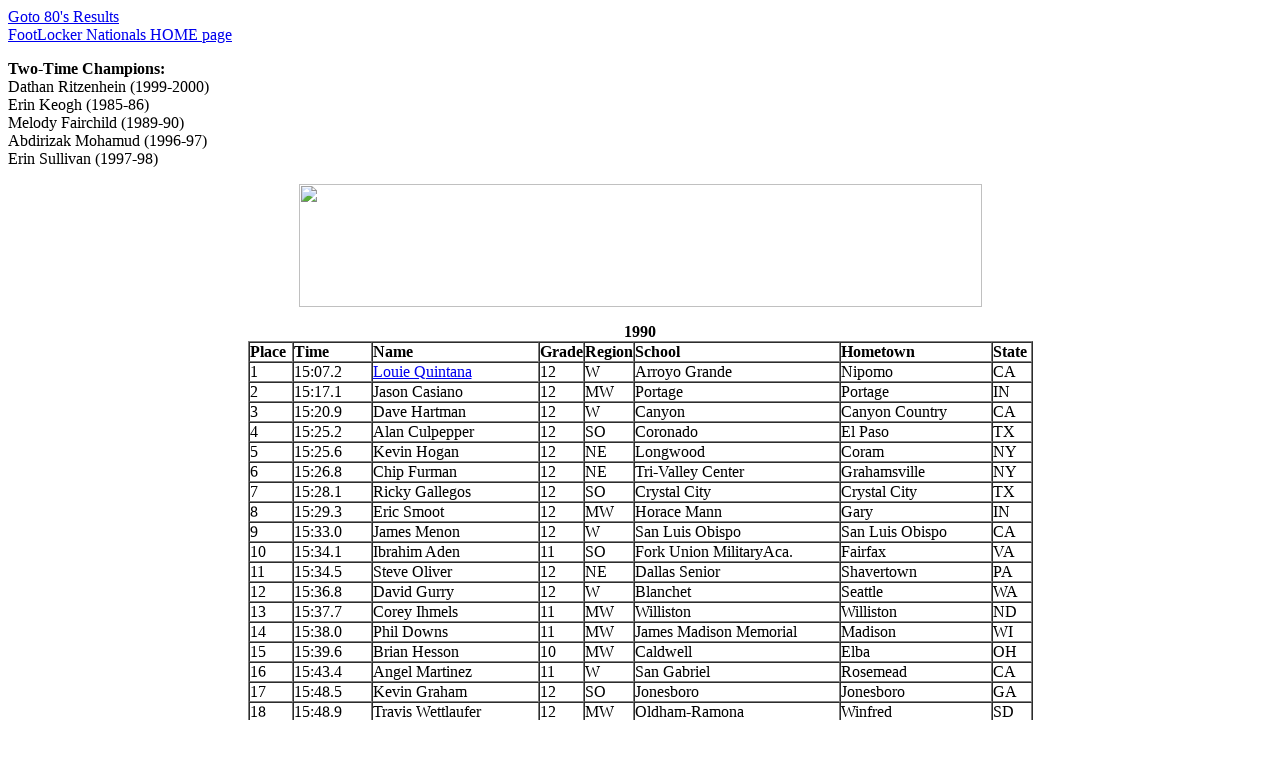

--- FILE ---
content_type: text/html
request_url: http://lynbrooksports.prepcaltrack.com/ATHLETICS/XC/90footlk.htm
body_size: 25240
content:

 <html>
 <head>
 <title>Foot Locker Cross Country Championships - Results 90's</title>
 </head>
 <body lang=EN-US class="Normal" bgcolor="#ffffff">

<a href="80footlk.htm">Goto 80's Results</a><br>
<a href="http://www.footlockercc.com/footlockercc/index.html">FootLocker Nationals HOME page</a>

            <p><b>Two-Time Champions:</b><br>
              Dathan Ritzenhein (1999-2000)<br>
              Erin Keogh (1985-86)<br>
              Melody Fairchild (1989-90)<br>
              Abdirizak Mohamud (1996-97)<br>
              Erin Sullivan (1997-98)</p>

 <A NAME="1990Boys"></A>
 <p align="center"><img src="http://footlockercc.com/footlockercc/history/1990b.jpg" width="683" height="123"></p>
<center><b>1990</b></center>
 <table border=1 cellspacing=0 cellpadding=0 width=785 align="center">
   <tr> 
     <td><b>Place</b></td>
     <td><b>Time</b></td>
     <td><b>Name</b></td>
     <td><b>Grade</b></td>
     <td><b>Region</b></td>
     <td><b>School</b></td>
     <td><b>Hometown</b></td>
     <td><b>State</b></td>
   </tr>
   <tr> 
     <td width=43 valign=top class="Normal"> 
       <p class=MsoPlainText><span style='"MS Mincho"'>1</span></p>
     </td>
     <td width=78 valign=top class="Normal"> 
       <p class=MsoPlainText><span style='"MS Mincho"'>15:07.2</span></p>
     </td>
     <td width=167 valign=top class="Normal"> 
       <p class=MsoPlainText><span style='"MS Mincho"'><a href="1990/quintana.jpg">Louie Quintana</a></span></p>
     </td>
     <td width=31 valign=top class="Normal"> 
       <p class=MsoPlainText><span style='"MS Mincho"'>12</span></p>
     </td>
     <td width=31 valign=top class="Normal"> 
       <p class=MsoPlainText><span style='
   text-transform:uppercase'>W</span></p>
     </td>
     <td width=208 valign=top class="Normal"> 
       <p class=MsoPlainText><span style='"MS Mincho"'>Arroyo Grande </span></p>
     </td>
     <td width=151 valign=top class="Normal"> 
       <p class=MsoPlainText><span style='"MS Mincho"'>Nipomo</span></p>
     </td>
     <td width=38 valign=top class="Normal"> 
       <p class=MsoPlainText><span style='
   text-transform:uppercase'>CA</span></p>
     </td>
   </tr>
   <tr> 
     <td width=43 valign=top class="Normal"> 
       <p class=MsoPlainText><span style='"MS Mincho"'>2</span></p>
     </td>
     <td width=78 valign=top class="Normal"> 
       <p class=MsoPlainText><span style='"MS Mincho"'>15:17.1</span></p>
     </td>
     <td width=167 valign=top class="Normal"> 
       <p class=MsoPlainText><span style='"MS Mincho"'>Jason Casiano</span></p>
     </td>
     <td width=31 valign=top class="Normal"> 
       <p class=MsoPlainText><span style='"MS Mincho"'>12</span></p>
     </td>
     <td width=31 valign=top class="Normal"> 
       <p class=MsoPlainText><span style='
   text-transform:uppercase'>MW</span></p>
     </td>
     <td width=208 valign=top class="Normal"> 
       <p class=MsoPlainText><span style='"MS Mincho"'>Portage </span></p>
     </td>
     <td width=151 valign=top class="Normal"> 
       <p class=MsoPlainText><span style='"MS Mincho"'>Portage</span></p>
     </td>
     <td width=38 valign=top class="Normal"> 
       <p class=MsoPlainText><span style='
   text-transform:uppercase'>IN</span></p>
     </td>
   </tr>
   <tr> 
     <td width=43 valign=top class="Normal"> 
       <p class=MsoPlainText><span style='"MS Mincho"'>3</span></p>
     </td>
     <td width=78 valign=top class="Normal"> 
       <p class=MsoPlainText><span style='"MS Mincho"'>15:20.9</span></p>
     </td>
     <td width=167 valign=top class="Normal"> 
       <p class=MsoPlainText><span style='"MS Mincho"'>Dave Hartman</span></p>
     </td>
     <td width=31 valign=top class="Normal"> 
       <p class=MsoPlainText><span style='"MS Mincho"'>12</span></p>
     </td>
     <td width=31 valign=top class="Normal"> 
       <p class=MsoPlainText><span style='
   text-transform:uppercase'>W</span></p>
     </td>
     <td width=208 valign=top class="Normal"> 
       <p class=MsoPlainText><span style='"MS Mincho"'>Canyon </span></p>
     </td>
     <td width=151 valign=top class="Normal"> 
       <p class=MsoPlainText><span style='"MS Mincho"'>Canyon Country</span></p>
     </td>
     <td width=38 valign=top class="Normal"> 
       <p class=MsoPlainText><span style='
   text-transform:uppercase'>CA</span></p>
     </td>
   </tr>
   <tr> 
     <td width=43 valign=top class="Normal"> 
       <p class=MsoPlainText><span style='"MS Mincho"'>4</span></p>
     </td>
     <td width=78 valign=top class="Normal"> 
       <p class=MsoPlainText><span style='"MS Mincho"'>15:25.2</span></p>
     </td>
     <td width=167 valign=top class="Normal"> 
       <p class=MsoPlainText><span style='"MS Mincho"'>Alan Culpepper</span></p>
     </td>
     <td width=31 valign=top class="Normal"> 
       <p class=MsoPlainText><span style='"MS Mincho"'>12</span></p>
     </td>
     <td width=31 valign=top class="Normal"> 
       <p class=MsoPlainText><span style='
   text-transform:uppercase'>SO</span></p>
     </td>
     <td width=208 valign=top class="Normal"> 
       <p class=MsoPlainText><span style='"MS Mincho"'>Coronado </span></p>
     </td>
     <td width=151 valign=top class="Normal"> 
       <p class=MsoPlainText><span style='"MS Mincho"'>El Paso</span></p>
     </td>
     <td width=38 valign=top class="Normal"> 
       <p class=MsoPlainText><span style='
   text-transform:uppercase'>TX</span></p>
     </td>
   </tr>
   <tr> 
     <td width=43 valign=top class="Normal"> 
       <p class=MsoPlainText><span style='"MS Mincho"'>5</span></p>
     </td>
     <td width=78 valign=top class="Normal"> 
       <p class=MsoPlainText><span style='"MS Mincho"'>15:25.6</span></p>
     </td>
     <td width=167 valign=top class="Normal"> 
       <p class=MsoPlainText><span style='"MS Mincho"'>Kevin Hogan</span></p>
     </td>
     <td width=31 valign=top class="Normal"> 
       <p class=MsoPlainText><span style='"MS Mincho"'>12</span></p>
     </td>
     <td width=31 valign=top class="Normal"> 
       <p class=MsoPlainText><span style='
   text-transform:uppercase'>NE</span></p>
     </td>
     <td width=208 valign=top class="Normal"> 
       <p class=MsoPlainText><span style='"MS Mincho"'>Longwood </span></p>
     </td>
     <td width=151 valign=top class="Normal"> 
       <p class=MsoPlainText><span style='"MS Mincho"'>Coram</span></p>
     </td>
     <td width=38 valign=top class="Normal"> 
       <p class=MsoPlainText><span style='
   text-transform:uppercase'>NY</span></p>
     </td>
   </tr>
   <tr> 
     <td width=43 valign=top class="Normal"> 
       <p class=MsoPlainText><span style='"MS Mincho"'>6</span></p>
     </td>
     <td width=78 valign=top class="Normal"> 
       <p class=MsoPlainText><span style='"MS Mincho"'>15:26.8</span></p>
     </td>
     <td width=167 valign=top class="Normal"> 
       <p class=MsoPlainText><span style='"MS Mincho"'>Chip Furman</span></p>
     </td>
     <td width=31 valign=top class="Normal"> 
       <p class=MsoPlainText><span style='"MS Mincho"'>12</span></p>
     </td>
     <td width=31 valign=top class="Normal"> 
       <p class=MsoPlainText><span style='
   text-transform:uppercase'>NE</span></p>
     </td>
     <td width=208 valign=top class="Normal"> 
       <p class=MsoPlainText><span style='"MS Mincho"'>Tri-Valley Center</span></p>
     </td>
     <td width=151 valign=top class="Normal"> 
       <p class=MsoPlainText><span style='"MS Mincho"'>Grahamsville</span></p>
     </td>
     <td width=38 valign=top class="Normal"> 
       <p class=MsoPlainText><span style='
   text-transform:uppercase'>NY</span></p>
     </td>
   </tr>
   <tr> 
     <td width=43 valign=top class="Normal"> 
       <p class=MsoPlainText><span style='"MS Mincho"'>7</span></p>
     </td>
     <td width=78 valign=top class="Normal"> 
       <p class=MsoPlainText><span style='"MS Mincho"'>15:28.1</span></p>
     </td>
     <td width=167 valign=top class="Normal"> 
       <p class=MsoPlainText><span style='"MS Mincho"'>Ricky Gallegos</span></p>
     </td>
     <td width=31 valign=top class="Normal"> 
       <p class=MsoPlainText><span style='"MS Mincho"'>12</span></p>
     </td>
     <td width=31 valign=top class="Normal"> 
       <p class=MsoPlainText><span style='
   text-transform:uppercase'>SO</span></p>
     </td>
     <td width=208 valign=top class="Normal"> 
       <p class=MsoPlainText><span style='"MS Mincho"'>Crystal City </span></p>
     </td>
     <td width=151 valign=top class="Normal"> 
       <p class=MsoPlainText><span style='"MS Mincho"'>Crystal City</span></p>
     </td>
     <td width=38 valign=top class="Normal"> 
       <p class=MsoPlainText><span style='
   text-transform:uppercase'>TX</span></p>
     </td>
   </tr>
   <tr> 
     <td width=43 valign=top class="Normal"> 
       <p class=MsoPlainText><span style='"MS Mincho"'>8</span></p>
     </td>
     <td width=78 valign=top class="Normal"> 
       <p class=MsoPlainText><span style='"MS Mincho"'>15:29.3</span></p>
     </td>
     <td width=167 valign=top class="Normal"> 
       <p class=MsoPlainText><span style='"MS Mincho"'>Eric Smoot</span></p>
     </td>
     <td width=31 valign=top class="Normal"> 
       <p class=MsoPlainText><span style='"MS Mincho"'>12</span></p>
     </td>
     <td width=31 valign=top class="Normal"> 
       <p class=MsoPlainText><span style='
   text-transform:uppercase'>MW</span></p>
     </td>
     <td width=208 valign=top class="Normal"> 
       <p class=MsoPlainText><span style='"MS Mincho"'>Horace Mann </span></p>
     </td>
     <td width=151 valign=top class="Normal"> 
       <p class=MsoPlainText><span style='"MS Mincho"'>Gary</span></p>
     </td>
     <td width=38 valign=top class="Normal"> 
       <p class=MsoPlainText><span style='
   text-transform:uppercase'>IN</span></p>
     </td>
   </tr>
   <tr> 
     <td width=43 valign=top class="Normal"> 
       <p class=MsoPlainText><span style='"MS Mincho"'>9</span></p>
     </td>
     <td width=78 valign=top class="Normal"> 
       <p class=MsoPlainText><span style='"MS Mincho"'>15:33.0</span></p>
     </td>
     <td width=167 valign=top class="Normal"> 
       <p class=MsoPlainText><span style='"MS Mincho"'>James Menon</span></p>
     </td>
     <td width=31 valign=top class="Normal"> 
       <p class=MsoPlainText><span style='"MS Mincho"'>12</span></p>
     </td>
     <td width=31 valign=top class="Normal"> 
       <p class=MsoPlainText><span style='
   text-transform:uppercase'>W</span></p>
     </td>
     <td width=208 valign=top class="Normal"> 
       <p class=MsoPlainText><span style='"MS Mincho"'>San Luis Obispo </span></p>
     </td>
     <td width=151 valign=top class="Normal"> 
       <p class=MsoPlainText><span style='"MS Mincho"'>San Luis Obispo</span></p>
     </td>
     <td width=38 valign=top class="Normal"> 
       <p class=MsoPlainText><span style='
   text-transform:uppercase'>CA</span></p>
     </td>
   </tr>
   <tr> 
     <td width=43 valign=top class="Normal"> 
       <p class=MsoPlainText><span style='"MS Mincho"'>10</span></p>
     </td>
     <td width=78 valign=top class="Normal"> 
       <p class=MsoPlainText><span style='"MS Mincho"'>15:34.1</span></p>
     </td>
     <td width=167 valign=top class="Normal"> 
       <p class=MsoPlainText><span style='"MS Mincho"'>Ibrahim Aden</span></p>
     </td>
     <td width=31 valign=top class="Normal"> 
       <p class=MsoPlainText><span style='"MS Mincho"'>11</span></p>
     </td>
     <td width=31 valign=top class="Normal"> 
       <p class=MsoPlainText><span style='
   text-transform:uppercase'>SO</span></p>
     </td>
     <td width=208 valign=top class="Normal"> 
       <p class=MsoPlainText><span style='"MS Mincho"'>Fork Union MilitaryAca. 
         </span></p>
     </td>
     <td width=151 valign=top class="Normal"> 
       <p class=MsoPlainText><span style='"MS Mincho"'>Fairfax</span></p>
     </td>
     <td width=38 valign=top class="Normal"> 
       <p class=MsoPlainText><span style='
   text-transform:uppercase'>VA</span></p>
     </td>
   </tr>
   <tr> 
     <td width=43 valign=top class="Normal"> 
       <p class=MsoPlainText><span style='"MS Mincho"'>11</span></p>
     </td>
     <td width=78 valign=top class="Normal"> 
       <p class=MsoPlainText><span style='"MS Mincho"'>15:34.5</span></p>
     </td>
     <td width=167 valign=top class="Normal"> 
       <p class=MsoPlainText><span style='"MS Mincho"'>Steve Oliver</span></p>
     </td>
     <td width=31 valign=top class="Normal"> 
       <p class=MsoPlainText><span style='"MS Mincho"'>12</span></p>
     </td>
     <td width=31 valign=top class="Normal"> 
       <p class=MsoPlainText><span style='
   text-transform:uppercase'>NE</span></p>
     </td>
     <td width=208 valign=top class="Normal"> 
       <p class=MsoPlainText><span style='"MS Mincho"'>Dallas Senior </span></p>
     </td>
     <td width=151 valign=top class="Normal"> 
       <p class=MsoPlainText><span style='"MS Mincho"'>Shavertown</span></p>
     </td>
     <td width=38 valign=top class="Normal"> 
       <p class=MsoPlainText><span style='
   text-transform:uppercase'>PA</span></p>
     </td>
   </tr>
   <tr> 
     <td width=43 valign=top class="Normal"> 
       <p class=MsoPlainText><span style='"MS Mincho"'>12</span></p>
     </td>
     <td width=78 valign=top class="Normal"> 
       <p class=MsoPlainText><span style='"MS Mincho"'>15:36.8</span></p>
     </td>
     <td width=167 valign=top class="Normal"> 
       <p class=MsoPlainText><span style='"MS Mincho"'>David Gurry</span></p>
     </td>
     <td width=31 valign=top class="Normal"> 
       <p class=MsoPlainText><span style='"MS Mincho"'>12</span></p>
     </td>
     <td width=31 valign=top class="Normal"> 
       <p class=MsoPlainText><span style='
   text-transform:uppercase'>W</span></p>
     </td>
     <td width=208 valign=top class="Normal"> 
       <p class=MsoPlainText><span style='"MS Mincho"'>Blanchet </span></p>
     </td>
     <td width=151 valign=top class="Normal"> 
       <p class=MsoPlainText><span style='"MS Mincho"'>Seattle</span></p>
     </td>
     <td width=38 valign=top class="Normal"> 
       <p class=MsoPlainText><span style='
   text-transform:uppercase'>WA</span></p>
     </td>
   </tr>
   <tr> 
     <td width=43 valign=top class="Normal"> 
       <p class=MsoPlainText><span style='"MS Mincho"'>13</span></p>
     </td>
     <td width=78 valign=top class="Normal"> 
       <p class=MsoPlainText><span style='"MS Mincho"'>15:37.7</span></p>
     </td>
     <td width=167 valign=top class="Normal"> 
       <p class=MsoPlainText><span style='"MS Mincho"'>Corey Ihmels</span></p>
     </td>
     <td width=31 valign=top class="Normal"> 
       <p class=MsoPlainText><span style='"MS Mincho"'>11</span></p>
     </td>
     <td width=31 valign=top class="Normal"> 
       <p class=MsoPlainText><span style='
   text-transform:uppercase'>MW</span></p>
     </td>
     <td width=208 valign=top class="Normal"> 
       <p class=MsoPlainText><span style='"MS Mincho"'>Williston </span></p>
     </td>
     <td width=151 valign=top class="Normal"> 
       <p class=MsoPlainText><span style='"MS Mincho"'>Williston</span></p>
     </td>
     <td width=38 valign=top class="Normal"> 
       <p class=MsoPlainText><span style='
   text-transform:uppercase'>ND</span></p>
     </td>
   </tr>
   <tr> 
     <td width=43 valign=top class="Normal"> 
       <p class=MsoPlainText><span style='"MS Mincho"'>14</span></p>
     </td>
     <td width=78 valign=top class="Normal"> 
       <p class=MsoPlainText><span style='"MS Mincho"'>15:38.0</span></p>
     </td>
     <td width=167 valign=top class="Normal"> 
       <p class=MsoPlainText><span style='"MS Mincho"'>Phil Downs</span></p>
     </td>
     <td width=31 valign=top class="Normal"> 
       <p class=MsoPlainText><span style='"MS Mincho"'>11</span></p>
     </td>
     <td width=31 valign=top class="Normal"> 
       <p class=MsoPlainText><span style='
   text-transform:uppercase'>MW</span></p>
     </td>
     <td width=208 valign=top class="Normal"> 
       <p class=MsoPlainText><span style='"MS Mincho"'>James Madison Memorial</span></p>
     </td>
     <td width=151 valign=top class="Normal"> 
       <p class=MsoPlainText><span style='"MS Mincho"'>Madison</span></p>
     </td>
     <td width=38 valign=top class="Normal"> 
       <p class=MsoPlainText><span style='
   text-transform:uppercase'>WI</span></p>
     </td>
   </tr>
   <tr> 
     <td width=43 valign=top class="Normal"> 
       <p class=MsoPlainText><span style='"MS Mincho"'>15</span></p>
     </td>
     <td width=78 valign=top class="Normal"> 
       <p class=MsoPlainText><span style='"MS Mincho"'>15:39.6</span></p>
     </td>
     <td width=167 valign=top class="Normal"> 
       <p class=MsoPlainText><span style='"MS Mincho"'>Brian Hesson</span></p>
     </td>
     <td width=31 valign=top class="Normal"> 
       <p class=MsoPlainText><span style='"MS Mincho"'>10</span></p>
     </td>
     <td width=31 valign=top class="Normal"> 
       <p class=MsoPlainText><span style='
   text-transform:uppercase'>MW</span></p>
     </td>
     <td width=208 valign=top class="Normal"> 
       <p class=MsoPlainText><span style='"MS Mincho"'>Caldwell </span></p>
     </td>
     <td width=151 valign=top class="Normal"> 
       <p class=MsoPlainText><span style='"MS Mincho"'>Elba</span></p>
     </td>
     <td width=38 valign=top class="Normal"> 
       <p class=MsoPlainText><span style='
   text-transform:uppercase'>OH</span></p>
     </td>
   </tr>
   <tr> 
     <td width=43 valign=top class="Normal"> 
       <p class=MsoPlainText><span style='"MS Mincho"'>16</span></p>
     </td>
     <td width=78 valign=top class="Normal"> 
       <p class=MsoPlainText><span style='"MS Mincho"'>15:43.4</span></p>
     </td>
     <td width=167 valign=top class="Normal"> 
       <p class=MsoPlainText><span style='"MS Mincho"'>Angel Martinez</span></p>
     </td>
     <td width=31 valign=top class="Normal"> 
       <p class=MsoPlainText><span style='"MS Mincho"'>11</span></p>
     </td>
     <td width=31 valign=top class="Normal"> 
       <p class=MsoPlainText><span style='
   text-transform:uppercase'>W</span></p>
     </td>
     <td width=208 valign=top class="Normal"> 
       <p class=MsoPlainText><span style='"MS Mincho"'>San Gabriel </span></p>
     </td>
     <td width=151 valign=top class="Normal"> 
       <p class=MsoPlainText><span style='"MS Mincho"'>Rosemead</span></p>
     </td>
     <td width=38 valign=top class="Normal"> 
       <p class=MsoPlainText><span style='
   text-transform:uppercase'>CA</span></p>
     </td>
   </tr>
   <tr> 
     <td width=43 valign=top class="Normal"> 
       <p class=MsoPlainText><span style='"MS Mincho"'>17</span></p>
     </td>
     <td width=78 valign=top class="Normal"> 
       <p class=MsoPlainText><span style='"MS Mincho"'>15:48.5</span></p>
     </td>
     <td width=167 valign=top class="Normal"> 
       <p class=MsoPlainText><span style='"MS Mincho"'>Kevin Graham</span></p>
     </td>
     <td width=31 valign=top class="Normal"> 
       <p class=MsoPlainText><span style='"MS Mincho"'>12</span></p>
     </td>
     <td width=31 valign=top class="Normal"> 
       <p class=MsoPlainText><span style='
   text-transform:uppercase'>SO</span></p>
     </td>
     <td width=208 valign=top class="Normal"> 
       <p class=MsoPlainText><span style='"MS Mincho"'>Jonesboro </span></p>
     </td>
     <td width=151 valign=top class="Normal"> 
       <p class=MsoPlainText><span style='"MS Mincho"'>Jonesboro</span></p>
     </td>
     <td width=38 valign=top class="Normal"> 
       <p class=MsoPlainText><span style='
   text-transform:uppercase'>GA</span></p>
     </td>
   </tr>
   <tr> 
     <td width=43 valign=top class="Normal"> 
       <p class=MsoPlainText><span style='"MS Mincho"'>18</span></p>
     </td>
     <td width=78 valign=top class="Normal"> 
       <p class=MsoPlainText><span style='"MS Mincho"'>15:48.9</span></p>
     </td>
     <td width=167 valign=top class="Normal"> 
       <p class=MsoPlainText><span style='"MS Mincho"'>Travis Wettlaufer</span></p>
     </td>
     <td width=31 valign=top class="Normal"> 
       <p class=MsoPlainText><span style='"MS Mincho"'>12</span></p>
     </td>
     <td width=31 valign=top class="Normal"> 
       <p class=MsoPlainText><span style='
   text-transform:uppercase'>MW</span></p>
     </td>
     <td width=208 valign=top class="Normal"> 
       <p class=MsoPlainText><span style='"MS Mincho"'>Oldham-Ramona </span></p>
     </td>
     <td width=151 valign=top class="Normal"> 
       <p class=MsoPlainText><span style='"MS Mincho"'>Winfred</span></p>
     </td>
     <td width=38 valign=top class="Normal"> 
       <p class=MsoPlainText><span style='
   text-transform:uppercase'>SD</span></p>
     </td>
   </tr>
   <tr> 
     <td width=43 valign=top class="Normal"> 
       <p class=MsoPlainText><span style='"MS Mincho"'>19</span></p>
     </td>
     <td width=78 valign=top class="Normal"> 
       <p class=MsoPlainText><span style='"MS Mincho"'>15:51.7</span></p>
     </td>
     <td width=167 valign=top class="Normal"> 
       <p class=MsoPlainText><span style='"MS Mincho"'>Ted Fitzpatrick</span></p>
     </td>
     <td width=31 valign=top class="Normal"> 
       <p class=MsoPlainText><span style='"MS Mincho"'>12</span></p>
     </td>
     <td width=31 valign=top class="Normal"> 
       <p class=MsoPlainText><span style='
   text-transform:uppercase'>NE</span></p>
     </td>
     <td width=208 valign=top class="Normal"> 
       <p class=MsoPlainText><span style='"MS Mincho"'>Lexington </span></p>
     </td>
     <td width=151 valign=top class="Normal"> 
       <p class=MsoPlainText><span style='"MS Mincho"'>Lexington</span></p>
     </td>
     <td width=38 valign=top class="Normal"> 
       <p class=MsoPlainText><span style='
   text-transform:uppercase'>MA</span></p>
     </td>
   </tr>
   <tr> 
     <td width=43 valign=top class="Normal"> 
       <p class=MsoPlainText><span style='"MS Mincho"'>20</span></p>
     </td>
     <td width=78 valign=top class="Normal"> 
       <p class=MsoPlainText><span style='"MS Mincho"'>15:53.7</span></p>
     </td>
     <td width=167 valign=top class="Normal"> 
       <p class=MsoPlainText><span style='"MS Mincho"'>Jim McCreey</span></p>
     </td>
     <td width=31 valign=top class="Normal"> 
       <p class=MsoPlainText><span style='"MS Mincho"'>12</span></p>
     </td>
     <td width=31 valign=top class="Normal"> 
       <p class=MsoPlainText><span style='
   text-transform:uppercase'>W</span></p>
     </td>
     <td width=208 valign=top class="Normal"> 
       <p class=MsoPlainText><span style='"MS Mincho"'>Campbell County </span></p>
     </td>
     <td width=151 valign=top class="Normal"> 
       <p class=MsoPlainText><span style='"MS Mincho"'>Gillette</span></p>
     </td>
     <td width=38 valign=top class="Normal"> 
       <p class=MsoPlainText><span style='
   text-transform:uppercase'>WY</span></p>
     </td>
   </tr>
   <tr> 
     <td width=43 valign=top class="Normal"> 
       <p class=MsoPlainText><span style='"MS Mincho"'>21</span></p>
     </td>
     <td width=78 valign=top class="Normal"> 
       <p class=MsoPlainText><span style='"MS Mincho"'>15:54.9</span></p>
     </td>
     <td width=167 valign=top class="Normal"> 
       <p class=MsoPlainText><span style='"MS Mincho"'>Danny Harrell</span></p>
     </td>
     <td width=31 valign=top class="Normal"> 
       <p class=MsoPlainText><span style='"MS Mincho"'>12</span></p>
     </td>
     <td width=31 valign=top class="Normal"> 
       <p class=MsoPlainText><span style='
   text-transform:uppercase'>SO</span></p>
     </td>
     <td width=208 valign=top class="Normal"> 
       <p class=MsoPlainText><span style='"MS Mincho"'>Jackson </span></p>
     </td>
     <td width=151 valign=top class="Normal"> 
       <p class=MsoPlainText><span style='"MS Mincho"'>Miami</span></p>
     </td>
     <td width=38 valign=top class="Normal"> 
       <p class=MsoPlainText><span style='
   text-transform:uppercase'>FL</span></p>
     </td>
   </tr>
   <tr> 
     <td width=43 valign=top class="Normal"> 
       <p class=MsoPlainText><span style='"MS Mincho"'>22</span></p>
     </td>
     <td width=78 valign=top class="Normal"> 
       <p class=MsoPlainText><span style='"MS Mincho"'>15:59.9</span></p>
     </td>
     <td width=167 valign=top class="Normal"> 
       <p class=MsoPlainText><span style='"MS Mincho"'>A.J. Campbell</span></p>
     </td>
     <td width=31 valign=top class="Normal"> 
       <p class=MsoPlainText><span style='"MS Mincho"'>11</span></p>
     </td>
     <td width=31 valign=top class="Normal"> 
       <p class=MsoPlainText><span style='
   text-transform:uppercase'>MW</span></p>
     </td>
     <td width=208 valign=top class="Normal"> 
       <p class=MsoPlainText><span style='"MS Mincho"'>Grand junction </span></p>
     </td>
     <td width=151 valign=top class="Normal"> 
       <p class=MsoPlainText><span style='"MS Mincho"'>Grand Junction</span></p>
     </td>
     <td width=38 valign=top class="Normal"> 
       <p class=MsoPlainText><span style='
   text-transform:uppercase'>CO</span></p>
     </td>
   </tr>
   <tr> 
     <td width=43 valign=top class="Normal"> 
       <p class=MsoPlainText><span style='"MS Mincho"'>23</span></p>
     </td>
     <td width=78 valign=top class="Normal"> 
       <p class=MsoPlainText><span style='"MS Mincho"'>16:04.0</span></p>
     </td>
     <td width=167 valign=top class="Normal"> 
       <p class=MsoPlainText><span style='"MS Mincho"'>Jason Maschmeyer</span></p>
     </td>
     <td width=31 valign=top class="Normal"> 
       <p class=MsoPlainText><span style='"MS Mincho"'>10</span></p>
     </td>
     <td width=31 valign=top class="Normal"> 
       <p class=MsoPlainText><span style='
   text-transform:uppercase'>W</span></p>
     </td>
     <td width=208 valign=top class="Normal"> 
       <p class=MsoPlainText><span style='"MS Mincho"'>Churchill </span></p>
     </td>
     <td width=151 valign=top class="Normal"> 
       <p class=MsoPlainText><span style='"MS Mincho"'>Eugene</span></p>
     </td>
     <td width=38 valign=top class="Normal"> 
       <p class=MsoPlainText><span style='
   text-transform:uppercase'>OR</span></p>
     </td>
   </tr>
   <tr> 
     <td width=43 valign=top class="Normal"> 
       <p class=MsoPlainText><span style='"MS Mincho"'>24</span></p>
     </td>
     <td width=78 valign=top class="Normal"> 
       <p class=MsoPlainText><span style='"MS Mincho"'>16:04.9</span></p>
     </td>
     <td width=167 valign=top class="Normal"> 
       <p class=MsoPlainText><span style='"MS Mincho"'>Nate Ruder</span></p>
     </td>
     <td width=31 valign=top class="Normal"> 
       <p class=MsoPlainText><span style='"MS Mincho"'>12</span></p>
     </td>
     <td width=31 valign=top class="Normal"> 
       <p class=MsoPlainText><span style='
   text-transform:uppercase'>NE</span></p>
     </td>
     <td width=208 valign=top class="Normal"> 
       <p class=MsoPlainText><span style='"MS Mincho"'>Fairport </span></p>
     </td>
     <td width=151 valign=top class="Normal"> 
       <p class=MsoPlainText><span style='"MS Mincho"'>Fairport</span></p>
     </td>
     <td width=38 valign=top class="Normal"> 
       <p class=MsoPlainText><span style='
   text-transform:uppercase'>NY</span></p>
     </td>
   </tr>
   <tr> 
     <td width=43 valign=top class="Normal"> 
       <p class=MsoPlainText><span style='"MS Mincho"'>25</span></p>
     </td>
     <td width=78 valign=top class="Normal"> 
       <p class=MsoPlainText><span style='"MS Mincho"'>16:05.2</span></p>
     </td>
     <td width=167 valign=top class="Normal"> 
       <p class=MsoPlainText><span style='"MS Mincho"'>Bryan Spoonire </span></p>
     </td>
     <td width=31 valign=top class="Normal"> 
       <p class=MsoPlainText><span style='"MS Mincho"'>12</span></p>
     </td>
     <td width=31 valign=top class="Normal"> 
       <p class=MsoPlainText><span style='
   text-transform:uppercase'>NE</span></p>
     </td>
     <td width=208 valign=top class="Normal"> 
       <p class=MsoPlainText><span style='"MS Mincho"'>Asbury Park </span></p>
     </td>
     <td width=151 valign=top class="Normal"> 
       <p class=MsoPlainText><span style='"MS Mincho"'>Asbury Park</span></p>
     </td>
     <td width=38 valign=top class="Normal"> 
       <p class=MsoPlainText><span style='
   text-transform:uppercase'>NJ</span></p>
     </td>
   </tr>
   <tr> 
     <td width=43 valign=top class="Normal"> 
       <p class=MsoPlainText><span style='"MS Mincho"'>26</span></p>
     </td>
     <td width=78 valign=top class="Normal"> 
       <p class=MsoPlainText><span style='"MS Mincho"'>16:13.2</span></p>
     </td>
     <td width=167 valign=top class="Normal"> 
       <p class=MsoPlainText><span style='"MS Mincho"'>Chris Georgules</span></p>
     </td>
     <td width=31 valign=top class="Normal"> 
       <p class=MsoPlainText><span style='"MS Mincho"'>12</span></p>
     </td>
     <td width=31 valign=top class="Normal"> 
       <p class=MsoPlainText><span style='
   text-transform:uppercase'>NE</span></p>
     </td>
     <td width=208 valign=top class="Normal"> 
       <p class=MsoPlainText><span style='"MS Mincho"'>St. John�s</span></p>
     </td>
     <td width=151 valign=top class="Normal"> 
       <p class=MsoPlainText><span style='"MS Mincho"'>Worcester</span></p>
     </td>
     <td width=38 valign=top class="Normal"> 
       <p class=MsoPlainText><span style='
   text-transform:uppercase'>MA</span></p>
     </td>
   </tr>
   <tr> 
     <td width=43 valign=top class="Normal"> 
       <p class=MsoPlainText><span style='"MS Mincho"'>27</span></p>
     </td>
     <td width=78 valign=top class="Normal"> 
       <p class=MsoPlainText><span style='"MS Mincho"'>16:13.9</span></p>
     </td>
     <td width=167 valign=top class="Normal"> 
       <p class=MsoPlainText><span style='"MS Mincho"'>Theodore Molla</span></p>
     </td>
     <td width=31 valign=top class="Normal"> 
       <p class=MsoPlainText><span style='"MS Mincho"'>11</span></p>
     </td>
     <td width=31 valign=top class="Normal"> 
       <p class=MsoPlainText><span style='
   text-transform:uppercase'>W</span></p>
     </td>
     <td width=208 valign=top class="Normal"> 
       <p class=MsoPlainText><span style='"MS Mincho"'>Rincon</span></p>
     </td>
     <td width=151 valign=top class="Normal"> 
       <p class=MsoPlainText><span style='"MS Mincho"'>Tucson</span></p>
     </td>
     <td width=38 valign=top class="Normal"> 
       <p class=MsoPlainText><span style='
   text-transform:uppercase'>AZ</span></p>
     </td>
   </tr>
   <tr> 
     <td width=43 valign=top class="Normal"> 
       <p class=MsoPlainText><span style='"MS Mincho"'>28</span></p>
     </td>
     <td width=78 valign=top class="Normal"> 
       <p class=MsoPlainText><span style='"MS Mincho"'>16:17.6</span></p>
     </td>
     <td width=167 valign=top class="Normal"> 
       <p class=MsoPlainText><span style='"MS Mincho"'>Mark Smith</span></p>
     </td>
     <td width=31 valign=top class="Normal"> 
       <p class=MsoPlainText><span style='"MS Mincho"'>12</span></p>
     </td>
     <td width=31 valign=top class="Normal"> 
       <p class=MsoPlainText><span style='
   text-transform:uppercase'>SO</span></p>
     </td>
     <td width=208 valign=top class="Normal"> 
       <p class=MsoPlainText><span style='"MS Mincho"'>Western Albemarle</span></p>
     </td>
     <td width=151 valign=top class="Normal"> 
       <p class=MsoPlainText><span style='"MS Mincho"'>Crozet</span></p>
     </td>
     <td width=38 valign=top class="Normal"> 
       <p class=MsoPlainText><span style='
   text-transform:uppercase'>VA</span></p>
     </td>
   </tr>
   <tr> 
     <td width=43 valign=top class="Normal"> 
       <p class=MsoPlainText><span style='"MS Mincho"'>29</span></p>
     </td>
     <td width=78 valign=top class="Normal"> 
       <p class=MsoPlainText><span style='"MS Mincho"'>16:20.0</span></p>
     </td>
     <td width=167 valign=top class="Normal"> 
       <p class=MsoPlainText><span style='"MS Mincho"'>Michael McClafferty</span></p>
     </td>
     <td width=31 valign=top class="Normal"> 
       <p class=MsoPlainText><span style='"MS Mincho"'>12</span></p>
     </td>
     <td width=31 valign=top class="Normal"> 
       <p class=MsoPlainText><span style='
   text-transform:uppercase'>Ne</span></p>
     </td>
     <td width=208 valign=top class="Normal"> 
       <p class=MsoPlainText><span style='"MS Mincho"'>Bishop Egan</span></p>
     </td>
     <td width=151 valign=top class="Normal"> 
       <p class=MsoPlainText><span style='"MS Mincho"'>Levittown</span></p>
     </td>
     <td width=38 valign=top class="Normal"> 
       <p class=MsoPlainText><span style='
   text-transform:uppercase'>PA</span></p>
     </td>
   </tr>
   <tr> 
     <td width=43 valign=top class="Normal"> 
       <p class=MsoPlainText><span style='"MS Mincho"'>30</span></p>
     </td>
     <td width=78 valign=top class="Normal"> 
       <p class=MsoPlainText><span style='"MS Mincho"'>16:36.9</span></p>
     </td>
     <td width=167 valign=top class="Normal"> 
       <p class=MsoPlainText><span style='"MS Mincho"'>Kevin Odiorne</span></p>
     </td>
     <td width=31 valign=top class="Normal"> 
       <p class=MsoPlainText><span style='"MS Mincho"'>12</span></p>
     </td>
     <td width=31 valign=top class="Normal"> 
       <p class=MsoPlainText><span style='
   text-transform:uppercase'>SO</span></p>
     </td>
     <td width=208 valign=top class="Normal"> 
       <p class=MsoPlainText><span style='"MS Mincho"'>Dobyns-Bennett</span></p>
     </td>
     <td width=151 valign=top class="Normal"> 
       <p class=MsoPlainText><span style='"MS Mincho"'>Kingsport</span></p>
     </td>
     <td width=38 valign=top class="Normal"> 
       <p class=MsoPlainText><span style='
   text-transform:uppercase'>TN</span></p>
     </td>
   </tr>
   <tr> 
     <td width=43 valign=top class="Normal"> 
       <p class=MsoPlainText><span style='"MS Mincho"'>31</span></p>
     </td>
     <td width=78 valign=top class="Normal"> 
       <p class=MsoPlainText><span style='"MS Mincho"'>16:42.5</span></p>
     </td>
     <td width=167 valign=top class="Normal"> 
       <p class=MsoPlainText><span style='"MS Mincho"'>Matt Priest</span></p>
     </td>
     <td width=31 valign=top class="Normal"> 
       <p class=MsoPlainText><span style='"MS Mincho"'>12</span></p>
     </td>
     <td width=31 valign=top class="Normal"> 
       <p class=MsoPlainText><span style='
   text-transform:uppercase'>SO</span></p>
     </td>
     <td width=208 valign=top class="Normal"> 
       <p class=MsoPlainText><span style='"MS Mincho"'>Poteet</span></p>
     </td>
     <td width=151 valign=top class="Normal"> 
       <p class=MsoPlainText><span style='"MS Mincho"'>Sunnyvale</span></p>
     </td>
     <td width=38 valign=top class="Normal"> 
       <p class=MsoPlainText><span style='
   text-transform:uppercase'>TX</span></p>
     </td>
   </tr>
   <tr> 
     <td width=43 valign=top class="Normal"> 
       <p class=MsoPlainText><span style='"MS Mincho"'>32</span></p>
     </td>
     <td width=78 valign=top class="Normal"> 
       <p class=MsoPlainText><span style='"MS Mincho"'>16:54.1</span></p>
     </td>
     <td width=167 valign=top class="Normal"> 
       <p class=MsoPlainText><span style='"MS Mincho"'>Darrell Hughes</span></p>
     </td>
     <td width=31 valign=top class="Normal"> 
       <p class=MsoPlainText><span style='"MS Mincho"'>12</span></p>
     </td>
     <td width=31 valign=top class="Normal"> 
       <p class=MsoPlainText><span style='
   text-transform:uppercase'>MW</span></p>
     </td>
     <td width=208 valign=top class="Normal"> 
       <p class=MsoPlainText><span style='"MS Mincho"'>Westland</span></p>
     </td>
     <td width=151 valign=top class="Normal"> 
       <p class=MsoPlainText><span style='"MS Mincho"'>Columbus</span></p>
     </td>
     <td width=38 valign=top class="Normal"> 
       <p class=MsoPlainText><span style='
   text-transform:uppercase'>OH</span></p>
     </td>
   </tr>
 </table>


 <A NAME="1990Girls"></A>
 <p align="center"><img src="http://footlockercc.com/footlockercc/history/1990g.jpg" width="683" height="123"></p>
 <table border="1" align="center">
   <tr> 
     <td><b>Place</b></td>
     <td><b>Time</b></td>
     <td><b>Name</b></td>
     <td><b>Grade</b></td>
     <td><b>Region</b></td>
     <td><b>School</b></td>
     <td><b>Hometown</b></td>
     <td><b>State</b></td>
   </tr>
   <tr> 
     <td>1</td>
     <td>16:39.2</td>
     <td><a href="1990/fairchld.jpg">Melody Fairchild</a></td>
     <td>12</td>
     <td>MW</td>
     <td>Boulder</td>
     <td>Boulder</td>
     <td>CO</td>
   </tr>
   <tr> 
     <td>2</td>
     <td>17:38.3</td>
     <td>Jeannie Rothman</td>
     <td>12</td>
     <td>W</td>
     <td>Westlake</td>
     <td>Westlake Village</td>
     <td>CA</td>
   </tr>
   <tr> 
     <td>3</td>
     <td>17:40.6 </td>
     <td>Amanda White</td>
     <td>10</td>
     <td>NE</td>
     <td>Dulaney</td>
     <td>Cockeysville</td>
     <td>MD</td>
   </tr>
   <tr> 
     <td>4</td>
     <td>17:44.6 </td>
     <td>Leanne Burke</td>
     <td>12</td>
     <td>NE</td>
     <td>Randolph</td>
     <td>Randolph</td>
     <td>MA</td>
   </tr>
   <tr> 
     <td>5</td>
     <td>17:47.5</td>
     <td>Veronica Barajas</td>
     <td>11</td>
     <td>W</td>
     <td>Channel Islands</td>
     <td>Oxnard</td>
     <td>CA</td>
   </tr>
   <tr> 
     <td>6</td>
     <td>17:53.0</td>
     <td>Deena Drossin</td>
     <td>12</td>
     <td>W</td>
     <td>Agoura</td>
     <td>Agoura Hills</td>
     <td>CA</td>
   </tr>
   <tr> 
     <td>7</td>
     <td>17:59.8</td>
     <td>Milena Glusac</td>
     <td>10</td>
     <td>W</td>
     <td>Fallbrook</td>
     <td>Fallbrook</td>
     <td>CA</td>
   </tr>
   <tr> 
     <td>8</td>
     <td>18:03.0 </td>
     <td>Deresa Walters</td>
     <td>12</td>
     <td>NE</td>
     <td>East High</td>
     <td>Rochester</td>
     <td>NY</td>
   </tr>
   <tr> 
     <td>9</td>
     <td>18:06.0</td>
     <td>Kathy Knabb</td>
     <td>12</td>
     <td>NE</td>
     <td>Peters Township</td>
     <td>Pittsburgh</td>
     <td>PA</td>
   </tr>
   <tr> 
     <td>10</td>
     <td>18:08.0</td>
     <td>Monal Chokshi</td>
     <td>10</td>
     <td>NE</td>
     <td>Bridgewater-Raritan</td>
     <td>Bridgewater</td>
     <td>NJ</td>
   </tr>
   <tr> 
     <td>11</td>
     <td>18:18.4</td>
     <td>Carrie Garritson</td>
     <td>9</td>
     <td>W</td>
     <td>Rim of the World</td>
     <td>Running Springs</td>
     <td>CA</td>
   </tr>
   <tr> 
     <td>12</td>
     <td>18:21.7 </td>
     <td>Shelley Taylor</td>
     <td>10</td>
     <td>W</td>
     <td>Edison</td>
     <td>Fountain Valley</td>
     <td>CA</td>
   </tr>
   <tr> 
     <td>13</td>
     <td>18:22.1</td>
     <td>Amy Rudolph</td>
     <td>12</td>
     <td>NE</td>
     <td>Kane Area</td>
     <td>Kane</td>
     <td>PA</td>
   </tr>
   <tr> 
     <td>14</td>
     <td>18:23.3</td>
     <td>Jill Schuler</td>
     <td>10</td>
     <td>MW</td>
     <td>Floyd</td>
     <td>Floyds Knobs</td>
     <td>IN</td>
   </tr>
   <tr> 
     <td>15</td>
     <td>18:25.7</td>
     <td>Jennifer Warthan</td>
     <td>11</td>
     <td>MW</td>
     <td>Bloomington</td>
     <td>Bloomington</td>
     <td>IN</td>
   </tr>
   <tr> 
     <td>16</td>
     <td>18:26.0</td>
     <td>Jennifer Rhines</td>
     <td>11</td>
     <td>NE</td>
     <td>Liverpool</td>
     <td>Liverpool</td>
     <td>NY</td>
   </tr>
   <tr> 
     <td>17</td>
     <td>18:29.2</td>
     <td>RachelSauder</td>
     <td>11</td>
     <td>MW</td>
     <td>Archbold</td>
     <td>Archbold</td>
     <td>OH</td>
   </tr>
   <tr> 
     <td>18</td>
     <td>18:29.5</td>
     <td>Erica Sumi</td>
     <td>10</td>
     <td>W</td>
     <td>Wilson</td>
     <td>Long Beach</td>
     <td>CA</td>
   </tr>
   <tr> 
     <td>19</td>
     <td>18:29.9 </td>
     <td>Molly Lori</td>
     <td>11</td>
     <td>MW</td>
     <td>East Kentwood</td>
     <td>Kentwood</td>
     <td>MI</td>
   </tr>
   <tr> 
     <td>20</td>
     <td>18:35.0</td>
     <td>Robin Bryson</td>
     <td>12</td>
     <td>W</td>
     <td>Eisenhower</td>
     <td>Yakima</td>
     <td>WA</td>
   </tr>
   <tr> 
     <td>21</td>
     <td>18:38.5 </td>
     <td>Jennifer Norton</td>
     <td>12</td>
     <td>NE</td>
     <td>East Islip</td>
     <td>East Islip</td>
     <td>NY</td>
   </tr>
   <tr> 
     <td>22</td>
     <td>18:39.1</td>
     <td>Meghan McCarthy</td>
     <td>11</td>
     <td>SO</td>
     <td>Robinson Secondary</td>
     <td>Burke</td>
     <td>VA</td>
   </tr>
   <tr> 
     <td>23</td>
     <td>18:45.4</td>
     <td>Viivi Tiainen</td>
     <td>11</td>
     <td>SO</td>
     <td>East Bay</td>
     <td>Gibsonton</td>
     <td>FL</td>
   </tr>
   <tr> 
     <td>24</td>
     <td>19:10.1</td>
     <td>Margaret Robinson</td>
     <td>10</td>
     <td>SO</td>
     <td>Huntsville</td>
     <td>Huntsville</td>
     <td>AL</td>
   </tr>
   <tr> 
     <td>25</td>
     <td>19:11.0</td>
     <td>Meredith Fitzgerald</td>
     <td>12</td>
     <td>MW</td>
     <td>Euclid</td>
     <td>Euclid</td>
     <td>OH</td>
   </tr>
   <tr> 
     <td>26</td>
     <td>19:24.5 </td>
     <td>Jessica Scafidi </td>
     <td>12</td>
     <td>SO</td>
     <td>Leon</td>
     <td>Tallahassee</td>
     <td>FL</td>
   </tr>
   <tr> 
     <td>27</td>
     <td>19:38.5</td>
     <td>Stacy Swank</td>
     <td>11</td>
     <td>SO</td>
     <td>Texas Military Inst</td>
     <td>McQueeney</td>
     <td>TX</td>
   </tr>
   <tr> 
     <td>28</td>
     <td>19:40.2</td>
     <td>Anita Coverdale</td>
     <td>12</td>
     <td>SO</td>
     <td>Brookwood</td>
     <td>Lawrenceville</td>
     <td>GA</td>
   </tr>
   <tr> 
     <td>29</td>
     <td>19:55.7</td>
     <td>Sarah DeMartini</td>
     <td>12</td>
     <td>MW</td>
     <td>Poudre</td>
     <td>Fort Collins</td>
     <td>CO</td>
   </tr>
   <tr> 
     <td>30</td>
     <td>20:30.0</td>
     <td>Kala Boulware</td>
     <td>12</td>
     <td>SO</td>
     <td>Spring Valley</td>
     <td>Columbia</td>
     <td>SC</td>
   </tr>
   <tr> 
     <td>31</td>
     <td>DNF</td>
     <td>Megan Flowers</td>
     <td>11</td>
     <td>SO</td>
     <td>Trinity Valley</td>
     <td>Ft. Worth</td>
     <td>TX</td>
   </tr>
   <tr> 
     <td>32</td>
     <td>DNF</td>
     <td>India Ford</td>
     <td>12</td>
     <td>MW</td>
     <td>Euclid</td>
     <td>Euclid</td>
     <td>OH</td>
   </tr>
 </table>


 <A NAME="1991Boys"></A>
 <p align="center"><img src="http://footlockercc.com/footlockercc/history/1991b.jpg" width="683" height="123"></p>
 <center><b>1991</b></center>
<table border="1" align="center">
   <tr> 
     <td><b>Place</b></td>
     <td><b>Time</b></td>
     <td><b>Name</b></td>
     <td><b>Grade</b></td>
     <td><b>Region</b></td>
     <td><b>School</b></td>
     <td><b>Hometown</b></td>
     <td><b>State</b></td>
   </tr>
   <tr> 
     <td>1</td>
     <td>15:03.6</td>
     <td>Corey Ihmels</td>
     <td>12</td>
     <td>MW</td>
     <td>Williston</td>
     <td>Williston</td>
     <td>ND</td>
   </tr>
   <tr> 
     <td>2</td>
     <td>15:18.7</td>
     <td>Jeffery Wilson</td>
     <td>12</td>
     <td>W</td>
     <td>Newbury Park</td>
     <td>Newbury Park</td>
     <td>CA</td>
   </tr>
   <tr> 
     <td>3</td>
     <td>15:21.9</td>
     <td>Brian Hesson</td>
     <td>11</td>
     <td>MW</td>
     <td>Caldwell</td>
     <td>Elba</td>
     <td>OH</td>
   </tr>
   <tr> 
     <td>4</td>
     <td>15:29.3</td>
     <td>Angel Martinez</td>
     <td>11</td>
     <td>W</td>
     <td>San Gabriel</td>
     <td>Rosemead</td>
     <td>CA</td>
   </tr>
   <tr> 
     <td>5</td>
     <td>15:30.6</td>
     <td>Margarito Casillas</td>
     <td>11</td>
     <td>W</td>
     <td>Hoover</td>
     <td>Glendale</td>
     <td>CA</td>
   </tr>
   <tr> 
     <td>6</td>
     <td>15:32.6</td>
     <td>Marc Davis</td>
     <td>12</td>
     <td>SO</td>
     <td>Spartanburg</td>
     <td>Spartanburg</td>
     <td>SC</td>
   </tr>
   <tr> 
     <td>7</td>
     <td>15:33.1</td>
     <td>Daniel Das Neves</td>
     <td>11</td>
     <td>W</td>
     <td>Helix</td>
     <td>La Mesa</td>
     <td>CA</td>
   </tr>
   <tr> 
     <td>8</td>
     <td>15:33.7</td>
     <td>Josh Ritchie</td>
     <td>11</td>
     <td>MW</td>
     <td>Walsh Jesuit</td>
     <td>Tallmadge</td>
     <td>OH</td>
   </tr>
   <tr> 
     <td>9</td>
     <td>15:35.2</td>
     <td>Luiz Prestes</td>
     <td>10</td>
     <td>SO</td>
     <td>Miami Beach</td>
     <td>Miami Beach</td>
     <td>FL</td>
   </tr>
   <tr> 
     <td>10</td>
     <td>15:35.5</td>
     <td>Brendan Heffernan</td>
     <td>11</td>
     <td>NE</td>
     <td>North Hunterdon</td>
     <td>Glen Gardner</td>
     <td>NJ</td>
   </tr>
   <tr> 
     <td>11</td>
     <td>15:39.0</td>
     <td>Darin Shearer</td>
     <td>12</td>
     <td>NE</td>
     <td>Hamilton Wenham</td>
     <td>So. Hamilton</td>
     <td>MA</td>
   </tr>
   <tr> 
     <td>12</td>
     <td>15:39.9</td>
     <td>Jason Uhlman</td>
     <td>12</td>
     <td>W</td>
     <td>Lewiston</td>
     <td>Lewiston</td>
     <td>ID</td>
   </tr>
   <tr> 
     <td>13</td>
     <td>15:41.9</td>
     <td>Adam Goucher</td>
     <td>10</td>
     <td>MW</td>
     <td>Doherty</td>
     <td>Colorado Springs</td>
     <td>CO</td>
   </tr>
   <tr> 
     <td>14</td>
     <td>15:43.7</td>
     <td>Tony Cosey</td>
     <td>12</td>
     <td>SO</td>
     <td>Knoxville Central</td>
     <td>Knoxville</td>
     <td>TN</td>
   </tr>
   <tr> 
     <td>15</td>
     <td>15:44.1</td>
     <td>Theodore Martin</td>
     <td>11</td>
     <td>W</td>
     <td>Page</td>
     <td>Page</td>
     <td>AZ</td>
   </tr>
   <tr> 
     <td>16</td>
     <td>15:53.0</td>
     <td>Raffeg Ayyad</td>
     <td>12</td>
     <td>SO</td>
     <td>Poteet</td>
     <td>Mesquite</td>
     <td>TX</td>
   </tr>
   <tr> 
     <td>17</td>
     <td>15:53.4</td>
     <td>Theodore Molla </td>
     <td>12</td>
     <td>W</td>
     <td>University</td>
     <td>Tucson</td>
     <td>AZ</td>
   </tr>
   <tr> 
     <td>18</td>
     <td>15:53.8</td>
     <td>Christopher Gonzalez</td>
     <td>11</td>
     <td>NE</td>
     <td>Bishop Ford</td>
     <td>Brooklyn</td>
     <td>NY</td>
   </tr>
   <tr> 
     <td>19</td>
     <td>15:55.1</td>
     <td>Derek Seiling</td>
     <td>12</td>
     <td>NE</td>
     <td>Hampton</td>
     <td>Alison Park</td>
     <td>PA</td>
   </tr>
   <tr> 
     <td>20</td>
     <td>15:55.6</td>
     <td>Patrick Joyce </td>
     <td>11</td>
     <td>MW</td>
     <td>Stevenson</td>
     <td>Buffalo Grove</td>
     <td>IL</td>
   </tr>
   <tr> 
     <td>21</td>
     <td>15:56.8</td>
     <td>Jeremy White</td>
     <td>11</td>
     <td>MW</td>
     <td>Dublin</td>
     <td>Dublin</td>
     <td>OH</td>
   </tr>
   <tr> 
     <td>22</td>
     <td>15:58.6</td>
     <td>Phil Downs</td>
     <td>12</td>
     <td>MW</td>
     <td>Madison Memorial</td>
     <td>Madison</td>
     <td>wI</td>
   </tr>
   <tr> 
     <td>23</td>
     <td>16:00.6</td>
     <td>Jama Bile</td>
     <td>12</td>
     <td>SO</td>
     <td>Fork Union Mil.Aca.</td>
     <td>Fairfax</td>
     <td>VA</td>
   </tr>
   <tr> 
     <td>24</td>
     <td>16:02.9</td>
     <td>Andrew Burns</td>
     <td>12</td>
     <td>SO</td>
     <td>Pope</td>
     <td>Marietta</td>
     <td>GA</td>
   </tr>
   <tr> 
     <td>25</td>
     <td>16:05.5</td>
     <td>Rob Reeder</td>
     <td>12</td>
     <td>NE</td>
     <td>Northern Highlands</td>
     <td>Allendale</td>
     <td>NJ</td>
   </tr>
   <tr> 
     <td>26</td>
     <td>16:10.7</td>
     <td>Pascal Dobert</td>
     <td>12</td>
     <td>NE</td>
     <td>Walt Whitman</td>
     <td>Bethesda</td>
     <td>MD</td>
   </tr>
   <tr> 
     <td>27</td>
     <td>16:12.0</td>
     <td>Jack Dwyer</td>
     <td>12</td>
     <td>NE</td>
     <td>Walpole</td>
     <td>Walpole</td>
     <td>MA</td>
   </tr>
   <tr> 
     <td>28</td>
     <td>16:20.7</td>
     <td>Ryan Wilson</td>
     <td>11</td>
     <td>W</td>
     <td>Agoura</td>
     <td>Agoura</td>
     <td>CA</td>
   </tr>
   <tr> 
     <td>29</td>
     <td>16:29.4</td>
     <td>Matthew Wilkins</td>
     <td>12</td>
     <td>NE</td>
     <td>Pittsfrd Sutherlnd</td>
     <td>Pittsfrd Sutherlnd</td>
     <td>NY</td>
   </tr>
   <tr> 
     <td>30</td>
     <td>16:36.3</td>
     <td>James Sellers</td>
     <td>12</td>
     <td>SO</td>
     <td>Leto</td>
     <td>Tampa</td>
     <td>FL</td>
   </tr>
   <tr> 
     <td>31</td>
     <td>16:44.4</td>
     <td>Michael Johnson</td>
     <td>12</td>
     <td>SO</td>
     <td>Eastside</td>
     <td>Travellers Rest</td>
     <td>SC</td>
   </tr>
   <tr> 
     <td>32</td>
     <td>16:47.2</td>
     <td>Brian Young</td>
     <td>10</td>
     <td>MW</td>
     <td>Jenks</td>
     <td>Tulsa</td>
     <td>OK</td>
   </tr>
 </table>


 <A NAME="1991Girls"></A>
 <p align="center"><img src="http://footlockercc.com/footlockercc/history/1991g.jpg" width="568" height="90"></p>
 <table border="1" align="center">
   <tr> 
     <td><b>Place</b></td>
     <td><b>Time</b></td>
     <td><b>Name</b></td>
     <td><b>Grade</b></td>
     <td><b>Region</b></td>
     <td><b>School</b></td>
     <td><b>Hometown</b></td>
     <td><b>State</b></td>
   </tr>
   <tr> 
     <td>1</td>
     <td>17:21.0</td>
     <td>Liz Mueller </td>
     <td>11</td>
     <td>NE</td>
     <td>Waterford</td>
     <td>Waterford</td>
     <td>CT</td>
   </tr>
   <tr> 
     <td>2</td>
     <td>17:43.3</td>
     <td>Amanda White </td>
     <td>11</td>
     <td>NE</td>
     <td>Dulaney</td>
     <td>Cockeysville</td>
     <td>MD</td>
   </tr>
   <tr> 
     <td>3</td>
     <td>17:54.0</td>
     <td>Kate Landau </td>
     <td>10</td>
     <td>NE</td>
     <td>Tri-Valley Central</td>
     <td>Neversink</td>
     <td>NY</td>
   </tr>
   <tr> 
     <td>4</td>
     <td>17:55.8</td>
     <td>Heidi van Borkulo </td>
     <td>12</td>
     <td>W</td>
     <td>Blanchet</td>
     <td>Seattle</td>
     <td>WA</td>
   </tr>
   <tr> 
     <td>5</td>
     <td>17:59.1</td>
     <td>Jennifer Rhines </td>
     <td>12</td>
     <td>NE</td>
     <td>Liverpool</td>
     <td>Liverpool</td>
     <td>NY</td>
   </tr>
   <tr> 
     <td>6</td>
     <td>18:02.2</td>
     <td>Carrie Garritson </td>
     <td>10</td>
     <td>W</td>
     <td>Sunny Hills</td>
     <td>Fullerton</td>
     <td>CA</td>
   </tr>
   <tr> 
     <td>7</td>
     <td>18:02.8</td>
     <td>Maribella Aparicio </td>
     <td>11</td>
     <td>W</td>
     <td>Fillmore</td>
     <td>Fillmore</td>
     <td>CA</td>
   </tr>
   <tr> 
     <td>8</td>
     <td>18:12.3</td>
     <td>Lisa Brown </td>
     <td>12</td>
     <td>MW</td>
     <td>West Plains</td>
     <td>West Plains</td>
     <td>MO</td>
   </tr>
   <tr> 
     <td>9</td>
     <td>18:18.3</td>
     <td>Molly Lori </td>
     <td>12</td>
     <td>MW</td>
     <td>East Kentwood</td>
     <td>Kentwood</td>
     <td>MI</td>
   </tr>
   <tr> 
     <td>10</td>
     <td>18:19.2</td>
     <td>Katie White </td>
     <td>10</td>
     <td>NE</td>
     <td>Corinth Central</td>
     <td>Corinth</td>
     <td>NY</td>
   </tr>
   <tr> 
     <td>11</td>
     <td>18.20.5</td>
     <td>Karen Godlock </td>
     <td>11</td>
     <td>SO</td>
     <td>Polk County</td>
     <td>Mill Springs</td>
     <td>NC</td>
   </tr>
   <tr> 
     <td>12</td>
     <td>18:24.3</td>
     <td>Christina Blackmer </td>
     <td>11</td>
     <td>W</td>
     <td>Upland</td>
     <td>Upland</td>
     <td>CA</td>
   </tr>
   <tr> 
     <td>13</td>
     <td>18:25.5</td>
     <td>Kathi Ward </td>
     <td>11</td>
     <td>SO</td>
     <td>Lincoln</td>
     <td>Tallahassee</td>
     <td>FL</td>
   </tr>
   <tr> 
     <td>14</td>
     <td>18:29.8</td>
     <td>Becki Wells </td>
     <td>11</td>
     <td>MW</td>
     <td>Dickinson</td>
     <td>Dickinson</td>
     <td>ND</td>
   </tr>
   <tr> 
     <td>15</td>
     <td>18:32.5</td>
     <td>Megan Flowers </td>
     <td>12</td>
     <td>SO</td>
     <td>Trinity Valley</td>
     <td>Ft.Worth</td>
     <td>TX</td>
   </tr>
   <tr> 
     <td>16</td>
     <td>18:34.5</td>
     <td>Avrie Walters </td>
     <td>10</td>
     <td>MW</td>
     <td>Logan</td>
     <td>La Crosse</td>
     <td>WI</td>
   </tr>
   <tr> 
     <td>17</td>
     <td>18:36.1</td>
     <td>Heather Hollis </td>
     <td>12</td>
     <td>MW</td>
     <td>Petersburg-Porta</td>
     <td>Petersburg</td>
     <td>IL</td>
   </tr>
   <tr> 
     <td>18</td>
     <td>18:39.2</td>
     <td>Gretchen Klein </td>
     <td>12</td>
     <td>W</td>
     <td>Ketchikan</td>
     <td>Ketchikan</td>
     <td>AK</td>
   </tr>
   <tr> 
     <td>19</td>
     <td>18:41.9</td>
     <td>Susanna Matsen </td>
     <td>11</td>
     <td>W</td>
     <td>Lakeside</td>
     <td>Seattle</td>
     <td>WA</td>
   </tr>
   <tr> 
     <td>20</td>
     <td>18:43.4</td>
     <td>Kimberly Goode </td>
     <td>12</td>
     <td>SO</td>
     <td>Clover Hill</td>
     <td>Moseley</td>
     <td>VA</td>
   </tr>
   <tr> 
     <td>21</td>
     <td>18:48.6</td>
     <td>Shelley Taylor </td>
     <td>12</td>
     <td>W</td>
     <td>Edison</td>
     <td>Fountain Valley</td>
     <td>CA</td>
   </tr>
   <tr> 
     <td>22</td>
     <td>18:49.6</td>
     <td>Kelly Cook </td>
     <td>12</td>
     <td>SO</td>
     <td>Pace Academy</td>
     <td>Atlanta</td>
     <td>GA</td>
   </tr>
   <tr> 
     <td>23</td>
     <td>18:50.5</td>
     <td>Meghan McCarthy </td>
     <td>12</td>
     <td>SO</td>
     <td>Robinson Secondary</td>
     <td>Burke</td>
     <td>VA</td>
   </tr>
   <tr> 
     <td>24</td>
     <td>19:00.8</td>
     <td>Monal Chokshi </td>
     <td>11</td>
     <td>NE</td>
     <td>Bridgewater-Raritan</td>
     <td>Bridgewater</td>
     <td>NJ</td>
   </tr>
   <tr> 
     <td>25</td>
     <td>19:03.9</td>
     <td>Erin St. John</td>
     <td>11</td>
     <td>NE</td>
     <td>Bethel</td>
     <td>Bethel</td>
     <td>CT</td>
   </tr>
   <tr> 
     <td>26</td>
     <td>19:15.1</td>
     <td>Christy Goodison</td>
     <td>10</td>
     <td>MW</td>
     <td>Stevenson</td>
     <td>Sterling Hts.</td>
     <td>MI</td>
   </tr>
   <tr> 
     <td>27</td>
     <td>19:15.5</td>
     <td>Faith Harvel</td>
     <td>12</td>
     <td>MW</td>
     <td>Boulder</td>
     <td>Boulder</td>
     <td>CO</td>
   </tr>
   <tr> 
     <td>28</td>
     <td>19:18.4</td>
     <td>Noea Shepherd</td>
     <td>10</td>
     <td>MW</td>
     <td>York</td>
     <td>York</td>
     <td>NE</td>
   </tr>
   <tr> 
     <td>29</td>
     <td>19:28.7</td>
     <td>Lis Shell</td>
     <td>10</td>
     <td>SO</td>
     <td>Tom Ball</td>
     <td>Houston</td>
     <td>TX</td>
   </tr>
   <tr> 
     <td>30</td>
     <td>19:53.6</td>
     <td>Milena Glusac</td>
     <td>11</td>
     <td>W</td>
     <td>Fallbrook</td>
     <td>Fallbrook</td>
     <td>CA</td>
   </tr>
   <tr> 
     <td>31</td>
     <td>20:02.9</td>
     <td>Stacy Swank</td>
     <td>12</td>
     <td>SO</td>
     <td>Texas Military Inst.</td>
     <td>McQueeney</td>
     <td>TX</td>
   </tr>
   <tr> 
     <td>32</td>
     <td>20:09.2</td>
     <td>Krissy Haacke </td>
     <td>11</td>
     <td>NE</td>
     <td>Shaker</td>
     <td>Latham</td>
     <td>NY</td>
   </tr>
 </table>


 <A NAME="1992Boys"></A>
 <p align="center"><img src="http://footlockercc.com/footlockercc/history/1992b.jpg" width="683" height="123"></p>
 <center><b>1992</b></center>
<table border="1" align="center">
   <tr> 
     <td><b>Place</b></td>
     <td><b>Time</b></td>
     <td><b>Name</b></td>
     <td><b>Grade</b></td>
     <td><b>Region</b></td>
     <td><b>School</b></td>
     <td><b>Hometown</b></td>
     <td><b>State</b></td>
   </tr>
   <tr> 
     <td>1</td>
     <td>15:13.4</td>
     <td>Brendan Heffernan</td>
     <td>12</td>
     <td>NE</td>
     <td>North Hunterdon</td>
     <td>Glen Gardner</td>
     <td>NJ</td>
   </tr>
   <tr> 
     <td>2</td>
     <td>15:17.9</td>
     <td>Greg Jimmerson</td>
     <td>12</td>
     <td>MW</td>
     <td>Stevens</td>
     <td>Rapid City</td>
     <td>SD</td>
   </tr>
   <tr> 
     <td>3</td>
     <td>15:18.4</td>
     <td>J.J. White</td>
     <td>12</td>
     <td>MW</td>
     <td>Dublin</td>
     <td>Dublin</td>
     <td>OH</td>
   </tr>
   <tr> 
     <td>4</td>
     <td>15:25.7</td>
     <td>Bob Keino</td>
     <td>11</td>
     <td>NE</td>
     <td>Ridgewood</td>
     <td>Ridgewood</td>
     <td>NJ</td>
   </tr>
   <tr> 
     <td>5</td>
     <td>15:33.9</td>
     <td>Josh Ritchie</td>
     <td>12</td>
     <td>MW</td>
     <td>Walsh Jesuit</td>
     <td>Tallmadge</td>
     <td>OH</td>
   </tr>
   <tr> 
     <td>6</td>
     <td>15:36.7</td>
     <td>Jason Lunn</td>
     <td>12</td>
     <td>SO</td>
     <td>John Foster Dulles</td>
     <td>Missouri City</td>
     <td>TX</td>
   </tr>
   <tr> 
     <td>7</td>
     <td>15:37.7</td>
     <td>Andy Cowgill</td>
     <td>12</td>
     <td>MW</td>
     <td>St.Paul Academy</td>
     <td>St. Paul</td>
     <td>MN</td>
   </tr>
   <tr> 
     <td>8</td>
     <td>15:38.5</td>
     <td>Brian Hesson</td>
     <td>12</td>
     <td>MW</td>
     <td>Caldwell</td>
     <td>Elba</td>
     <td>OH</td>
   </tr>
   <tr> 
     <td>9</td>
     <td>15:40.3</td>
     <td>Jason Rexing</td>
     <td>11</td>
     <td>MW</td>
     <td>Pickerington</td>
     <td>Pickerington</td>
     <td>OH</td>
   </tr>
   <tr> 
     <td>10</td>
     <td>15:40.4</td>
     <td>Jaime Martinez</td>
     <td>11</td>
     <td>W</td>
     <td>Orange</td>
     <td>Orange</td>
     <td>CA</td>
   </tr>
   <tr> 
     <td>11</td>
     <td>15:43.2</td>
     <td>Christian Fogarazzo</td>
     <td>12</td>
     <td>NE</td>
     <td>W.C.Mepham</td>
     <td>N. Bellmore</td>
     <td>NY</td>
   </tr>
   <tr> 
     <td>12</td>
     <td>15:43.5</td>
     <td>Michael Cox</td>
     <td>12</td>
     <td>SO</td>
     <td>Athens</td>
     <td>Princeton</td>
     <td>WV</td>
   </tr>
   <tr> 
     <td>13</td>
     <td>15:44.0</td>
     <td>Michael Gomez</td>
     <td>11</td>
     <td>W</td>
     <td>West Anchorage</td>
     <td>Anchorage</td>
     <td>AK</td>
   </tr>
   <tr> 
     <td>14</td>
     <td>15:46.0</td>
     <td>Simeon Wright</td>
     <td>12</td>
     <td>MW</td>
     <td>Dubuque Senior</td>
     <td>Dubuque</td>
     <td>IA</td>
   </tr>
   <tr> 
     <td>15</td>
     <td>15:47.0</td>
     <td>Adam Goucher</td>
     <td>11</td>
     <td>MW</td>
     <td>Doherty</td>
     <td>Colorado Springs</td>
     <td>CO</td>
   </tr>
   <tr> 
     <td>16</td>
     <td>15:47.5</td>
     <td>Andres Gomez</td>
     <td>12</td>
     <td>SO</td>
     <td>L.D. Bell</td>
     <td>Bedford</td>
     <td>TX</td>
   </tr>
   <tr> 
     <td>17</td>
     <td>15:47.8</td>
     <td>Tim Martin</td>
     <td>12</td>
     <td>W</td>
     <td>Page</td>
     <td>Page</td>
     <td>AZ</td>
   </tr>
   <tr> 
     <td>18</td>
     <td>15:48.2</td>
     <td>Jim Cera</td>
     <td>12</td>
     <td>W</td>
     <td>Upland</td>
     <td>Upland</td>
     <td>CA</td>
   </tr>
   <tr> 
     <td>19</td>
     <td>15:49.7</td>
     <td>Brendan Benner</td>
     <td>12</td>
     <td>NE</td>
     <td>Monsignor Bonner</td>
     <td>Drexel Hill</td>
     <td>PA</td>
   </tr>
   <tr> 
     <td>20</td>
     <td>15:49.9</td>
     <td>John Tsabetsaye</td>
     <td>11</td>
     <td>W</td>
     <td>Zuni</td>
     <td>Zuni</td>
     <td>NM</td>
   </tr>
   <tr> 
     <td>21</td>
     <td>15:50.1</td>
     <td>Brad Hauser</td>
     <td>10</td>
     <td>SO</td>
     <td>Kingwood</td>
     <td>Kingwood</td>
     <td>TX</td>
   </tr>
   <tr> 
     <td>22</td>
     <td>15:55.2</td>
     <td>Ben Boyd</td>
     <td>12</td>
     <td>SO</td>
     <td>Lassiter</td>
     <td>Marietta</td>
     <td>GA</td>
   </tr>
   <tr> 
     <td>23</td>
     <td>15:59.8</td>
     <td>Chris Gonzalez</td>
     <td>12</td>
     <td>NE</td>
     <td>Bishop Ford</td>
     <td>Brooklyn</td>
     <td>NY</td>
   </tr>
   <tr> 
     <td>24</td>
     <td>16:01.4</td>
     <td>Jesse Cody</td>
     <td>12</td>
     <td>NE</td>
     <td>Cambridge Bindge</td>
     <td>Cambridge</td>
     <td>MA</td>
   </tr>
   <tr> 
     <td>25</td>
     <td>16:11.2</td>
     <td>Theo Martin</td>
     <td>12</td>
     <td>W</td>
     <td>Page</td>
     <td>Page</td>
     <td>AZ</td>
   </tr>
   <tr> 
     <td>26</td>
     <td>16:11.6</td>
     <td>Michael Love</td>
     <td>12</td>
     <td>W</td>
     <td>Katella</td>
     <td>Orange</td>
     <td>CA</td>
   </tr>
   <tr> 
     <td>27</td>
     <td>16:13.0</td>
     <td>Robert Chandler</td>
     <td>12</td>
     <td>NE</td>
     <td>Northern Lehigh</td>
     <td>Slatington</td>
     <td>PA</td>
   </tr>
   <tr> 
     <td>28</td>
     <td>16:20.2</td>
     <td>Joaquin Torres</td>
     <td>12</td>
     <td>SO</td>
     <td>MacArthur</td>
     <td>Houston</td>
     <td>TX</td>
   </tr>
   <tr> 
     <td>29</td>
     <td>16:23.6</td>
     <td>Brian Quinn</td>
     <td>12</td>
     <td>NE</td>
     <td>Garden City</td>
     <td>Garden City</td>
     <td>NY</td>
   </tr>
   <tr> 
     <td>30</td>
     <td>16:48.9</td>
     <td>Jeramy Kazlauskas</td>
     <td>12</td>
     <td>SO</td>
     <td>Daviess County</td>
     <td>Owensboro</td>
     <td>KY</td>
   </tr>
   <tr> 
     <td>31</td>
     <td>16:51.9</td>
     <td>Mathew Davis</td>
     <td>11</td>
     <td>W</td>
     <td>Mead</td>
     <td>Mead</td>
     <td>WA</td>
   </tr>
   <tr> 
     <td>32</td>
     <td>DNF    </td>
     <td>Brian Good</td>
     <td>11</td>
     <td>SO</td>
     <td>B.T. Washington</td>
     <td>Pensacola</td>
     <td>FL</td>
   </tr>
 </table>


 <A NAME="1992Girls"></A>
 <p align="center"><img src="http://footlockercc.com/footlockercc/history/1992g.jpg" width="683" height="123"></p>
 <table border="1" align="center">
   <tr> 
     <td><b>Place</b></td>
     <td><b>Time</b></td>
     <td><b>Name</b></td>
     <td><b>Grade</b></td>
     <td><b>Region</b></td>
     <td><b>School</b></td>
     <td><b>Hometown</b></td>
     <td><b>State</b></td>
   </tr>
   <tr> 
     <td>1</td>
     <td>17:34.1</td>
     <td>Amanda White </td>
     <td>12</td>
     <td>NE</td>
     <td>Dulaney</td>
     <td>Cockeysville</td>
     <td>MD</td>
   </tr>
   <tr> 
     <td>2</td>
     <td>17:38.1</td>
     <td>Milena Glusac </td>
     <td>12</td>
     <td>W</td>
     <td>Fallbrook Union</td>
     <td>Fallbrook</td>
     <td>CA</td>
   </tr>
   <tr> 
     <td>3</td>
     <td>17:42.1</td>
     <td>Amy Skieresz </td>
     <td>10</td>
     <td>W</td>
     <td>Agoura</td>
     <td>Westlake Village</td>
     <td>CA</td>
   </tr>
   <tr> 
     <td>4</td>
     <td>17:54.7</td>
     <td>Danyelle Wood </td>
     <td>11</td>
     <td>NE</td>
     <td>Spaulding</td>
     <td>Rochester</td>
     <td>NH</td>
   </tr>
   <tr> 
     <td>5</td>
     <td>17:57.0</td>
     <td>Jenni Brown </td>
     <td>9</td>
     <td>MW</td>
     <td>Salem</td>
     <td>Salem</td>
     <td>OH</td>
   </tr>
   <tr> 
     <td>6</td>
     <td>18:04.5</td>
     <td>Kelly Smith </td>
     <td>11</td>
     <td>MW</td>
     <td>Petoskey</td>
     <td>Petoskey</td>
     <td>MI</td>
   </tr>
   <tr> 
     <td>7</td>
     <td>18:06.4</td>
     <td>Karen Godlock </td>
     <td>12</td>
     <td>SO</td>
     <td>Polk County</td>
     <td>Rutherfordton</td>
     <td>NC</td>
   </tr>
   <tr> 
     <td>8</td>
     <td>18:10.4</td>
     <td>Marie Davis </td>
     <td>10</td>
     <td>W</td>
     <td>Lincoln</td>
     <td>Portland</td>
     <td>OR</td>
   </tr>
   <tr> 
     <td>9</td>
     <td>18:10.7</td>
     <td>Carrie Tollefson </td>
     <td>10</td>
     <td>MW</td>
     <td>Dawson Boyd</td>
     <td>Dawson</td>
     <td>MN</td>
   </tr>
   <tr> 
     <td>10</td>
     <td>18:11.5</td>
     <td>Becki Wells </td>
     <td>12</td>
     <td>MW</td>
     <td>Dickinson</td>
     <td>Dickinson</td>
     <td>ND</td>
   </tr>
   <tr> 
     <td>11</td>
     <td>18:16.4</td>
     <td>Emily Hodgson </td>
     <td>11</td>
     <td>NE</td>
     <td>Manchester Central</td>
     <td>Manchester</td>
     <td>NH</td>
   </tr>
   <tr> 
     <td>12</td>
     <td>18:17.7</td>
     <td>Janelle Thomas </td>
     <td>9</td>
     <td>NE</td>
     <td>Liberty</td>
     <td>Bethlehem</td>
     <td>PA</td>
   </tr>
   <tr> 
     <td>13</td>
     <td>18:25.8</td>
     <td>Kiersten Pauling </td>
     <td>12</td>
     <td>MW</td>
     <td>Lincoln</td>
     <td>Des Moines</td>
     <td>IA</td>
   </tr>
   <tr> 
     <td>14</td>
     <td>18:29.2</td>
     <td>Leila Burr </td>
     <td>12</td>
     <td>NE</td>
     <td>Friends Seminary</td>
     <td>New York</td>
     <td>NY</td>
   </tr>
   <tr> 
     <td>15</td>
     <td>18:29.8</td>
     <td>Amy Herrman </td>
     <td>12</td>
     <td>SO</td>
     <td>Providence Sr.</td>
     <td>Matthews</td>
     <td>NC</td>
   </tr>
   <tr> 
     <td>16</td>
     <td>18:33.0</td>
     <td>Megan Mahle </td>
     <td>10</td>
     <td>MW</td>
     <td>Plainview</td>
     <td>Plainview</td>
     <td>MN</td>
   </tr>
   <tr> 
     <td>17</td>
     <td>18:34.4</td>
     <td>Aimee Langevin </td>
     <td>11</td>
     <td>NE</td>
     <td>Tantasqua Regional</td>
     <td>Fiskdale</td>
     <td>MA</td>
   </tr>
   <tr> 
     <td>18</td>
     <td>18:34.6</td>
     <td>Jennifer Mitchell </td>
     <td>9</td>
     <td>NE</td>
     <td>Carlisle</td>
     <td>Carlisle</td>
     <td>PA</td>
   </tr>
   <tr> 
     <td>19</td>
     <td>18:38.0</td>
     <td>Carrie Garritson </td>
     <td>11</td>
     <td>W</td>
     <td>Buena Park</td>
     <td>Fullerton</td>
     <td>CA</td>
   </tr>
   <tr> 
     <td>20</td>
     <td>18:38.7</td>
     <td>Kathi Ward </td>
     <td>12</td>
     <td>SO</td>
     <td>Lincoln</td>
     <td>Tallahassee</td>
     <td>FL</td>
   </tr>
   <tr> 
     <td>21</td>
     <td>18:42.6</td>
     <td>Virginia Pedersoli</td>
     <td>12</td>
     <td>W</td>
     <td>Amphitheater</td>
     <td>Tucson</td>
     <td>AZ</td>
   </tr>
   <tr> 
     <td>22</td>
     <td>18:47.8</td>
     <td>Kortney Dunscombe </td>
     <td>11</td>
     <td>W</td>
     <td>Bend Senior</td>
     <td>Sunriver</td>
     <td>OR</td>
   </tr>
   <tr> 
     <td>23</td>
     <td>18:48.6</td>
     <td>Sho Kroeger </td>
     <td>11</td>
     <td>MW</td>
     <td>Lk. Crystal Welc. Mem.</td>
     <td>Lake Crystal</td>
     <td>MN</td>
   </tr>
   <tr> 
     <td>24</td>
     <td>18:54.8</td>
     <td>Aimee Kagel </td>
     <td>12</td>
     <td>SO</td>
     <td>South Fork</td>
     <td>Stuart</td>
     <td>FL</td>
   </tr>
   <tr> 
     <td>25</td>
     <td>18:58.4</td>
     <td>Jessica Fry </td>
     <td>11</td>
     <td>W</td>
     <td>Rogers</td>
     <td>Spokane</td>
     <td>WA</td>
   </tr>
   <tr> 
     <td>26</td>
     <td>18:59.4</td>
     <td>Karen Bockel</td>
     <td>12</td>
     <td>W</td>
     <td>Nordhoff</td>
     <td>Ojai</td>
     <td>CA</td>
   </tr>
   <tr> 
     <td>27</td>
     <td>19:01.0</td>
     <td>Keara Brady</td>
     <td>10</td>
     <td>NE</td>
     <td>Eldred Central</td>
     <td>Glen Spey</td>
     <td>NY</td>
   </tr>
   <tr> 
     <td>28</td>
     <td>19:06.2</td>
     <td>Maureen Egan</td>
     <td>12</td>
     <td>SO</td>
     <td>St. Henry</td>
     <td>Union</td>
     <td>KY</td>
   </tr>
   <tr> 
     <td>29</td>
     <td>19:16.2</td>
     <td>Christina Brown</td>
     <td>12</td>
     <td>SO</td>
     <td>Owen County</td>
     <td>Owenton</td>
     <td>KY</td>
   </tr>
   <tr> 
     <td>30</td>
     <td>19:30.9</td>
     <td>Marne Findlay</td>
     <td>11</td>
     <td>MW</td>
     <td>Ponderosa</td>
     <td>Parker</td>
     <td>CO</td>
   </tr>
   <tr> 
     <td>31</td>
     <td>19:38.6</td>
     <td>Lis Shell</td>
     <td>11</td>
     <td>SO</td>
     <td>Tom Ball</td>
     <td>Houston</td>
     <td>TX</td>
   </tr>
   <tr> 
     <td>32</td>
     <td>21:21.3</td>
     <td>Beth Brooks</td>
     <td>12</td>
     <td>SO</td>
     <td>H.B.Plant</td>
     <td>Tampa</td>
     <td>FL</td>
   </tr>
 </table>


 <A NAME="1993Boys"></A>
 <center><b>1993</b></center>
<p align="center"><img src="http://footlockercc.com/footlockercc/history/1993b.jpg" width="570" height="96"></p>
 <table border="1" align="center">
   <tr> 
     <td><b>Place</b></td>
     <td><b>Time</b></td>
     <td><b>Name</b></td>
     <td><b>Grade</b></td>
     <td><b>Region</b></td>
     <td><b>School</b></td>
     <td><b>Hometown</b></td>
     <td><b>State</b></td>
   </tr>
   <tr> 
     <td>1</td>
     <td>14:41.7</td>
     <td>Adam Goucher</td>
     <td>12</td>
     <td>MW</td>
     <td>Doherty</td>
     <td>Colorado Springs</td>
     <td>CO</td>
   </tr>
   <tr> 
     <td>2</td>
     <td>14:53.0</td>
     <td>MebrahtorM Keflezighi</td>
     <td>12</td>
     <td>W</td>
     <td>San Diego</td>
     <td>San Diego</td>
     <td>CA</td>
   </tr>
   <tr> 
     <td>3</td>
     <td>15:08.9</td>
     <td>Matthew Davis</td>
     <td>12</td>
     <td>W</td>
     <td>Mead</td>
     <td>Mead</td>
     <td>WA</td>
   </tr>
   <tr> 
     <td>4</td>
     <td>15:09.3</td>
     <td>Brad Hauser</td>
     <td>11</td>
     <td>SO</td>
     <td>Kingwood</td>
     <td>Kingwood</td>
     <td>TX</td>
   </tr>
   <tr> 
     <td>5</td>
     <td>15:09.6</td>
     <td>Bob Keino</td>
     <td>12</td>
     <td>NE</td>
     <td>Ridgewood</td>
     <td>Ridgewood</td>
     <td>NJ</td>
   </tr>
   <tr> 
     <td>6</td>
     <td>15:11.8</td>
     <td>Brandon Leslie</td>
     <td>11</td>
     <td>W</td>
     <td>Gallup</td>
     <td>Church Rock</td>
     <td>NM</td>
   </tr>
   <tr> 
     <td>7</td>
     <td>15:17.0</td>
     <td>Doug Bockensette</td>
     <td>12</td>
     <td>MW</td>
     <td>La Salle</td>
     <td>Cincinnati</td>
     <td>OH</td>
   </tr>
   <tr> 
     <td>8</td>
     <td>15:21.4</td>
     <td>Matt Downin</td>
     <td>11</td>
     <td>NE</td>
     <td>Pinkerton Academy</td>
     <td>Hampstead</td>
     <td>NH</td>
   </tr>
   <tr> 
     <td>9</td>
     <td>15:23.5</td>
     <td>Matthew Farley</td>
     <td>12</td>
     <td>W</td>
     <td>Jesuit</td>
     <td>Sacramento</td>
     <td>CA</td>
   </tr>
   <tr> 
     <td>10</td>
     <td>15:24.6</td>
     <td>Micah Davis</td>
     <td>11</td>
     <td>W</td>
     <td>Mead</td>
     <td>Mead</td>
     <td>WA</td>
   </tr>
   <tr> 
     <td>11</td>
     <td>15:29.5</td>
     <td>Mark Hauser</td>
     <td>12</td>
     <td>W</td>
     <td>St.Augustine</td>
     <td>San Diego</td>
     <td>CA</td>
   </tr>
   <tr> 
     <td>12</td>
     <td>15:34.3</td>
     <td>Jason Rexing</td>
     <td>12</td>
     <td>MW</td>
     <td>Pickerington</td>
     <td>Pickerington</td>
     <td>OH</td>
   </tr>
   <tr> 
     <td>13</td>
     <td>15:35.9</td>
     <td>Jaime Martinez</td>
     <td>12</td>
     <td>W</td>
     <td>Orange</td>
     <td>Orange</td>
     <td>CA</td>
   </tr>
   <tr> 
     <td>14</td>
     <td>15:36.2</td>
     <td>Howard Townsend</td>
     <td>12</td>
     <td>SO</td>
     <td>Tabb</td>
     <td>Yorktown</td>
     <td>VA</td>
   </tr>
   <tr> 
     <td>15</td>
     <td>15:38.8</td>
     <td>Jonathan White</td>
     <td>12</td>
     <td>MW</td>
     <td>Austin</td>
     <td>Austin</td>
     <td>IN</td>
   </tr>
   <tr> 
     <td>16</td>
     <td>15:42.3</td>
     <td>Keith Woodman</td>
     <td>12</td>
     <td>NE</td>
     <td>St.Rapheal Academy</td>
     <td>Mapleville</td>
     <td>RI</td>
   </tr>
   <tr> 
     <td>17</td>
     <td>15:42.8</td>
     <td>Nicholas LaRosa</td>
     <td>12</td>
     <td>NE</td>
     <td>Frontier</td>
     <td>Hamburg</td>
     <td>NY</td>
   </tr>
   <tr> 
     <td>18</td>
     <td>15:46.4</td>
     <td>Andrew Hunt</td>
     <td>12</td>
     <td>W</td>
     <td>Springfield</td>
     <td>Springfield</td>
     <td>OR</td>
   </tr>
   <tr> 
     <td>19</td>
     <td>15:46.7</td>
     <td>Zachery Wright</td>
     <td>12</td>
     <td>NE</td>
     <td>Conant</td>
     <td>Jaffrey</td>
     <td>NH</td>
   </tr>
   <tr> 
     <td>20</td>
     <td>15:46.9</td>
     <td>Thomas Murley</td>
     <td>10</td>
     <td>SO</td>
     <td>Elizabethtown</td>
     <td>Elizabethtown</td>
     <td>KY</td>
   </tr>
   <tr> 
     <td>21</td>
     <td>15:47.1</td>
     <td>Mark Churchill</td>
     <td>12</td>
     <td>NE</td>
     <td>Peoples Academy</td>
     <td>Morrisville</td>
     <td>VT</td>
   </tr>
   <tr> 
     <td>22</td>
     <td>15:50.3</td>
     <td>Brian Watts</td>
     <td>12</td>
     <td>MW</td>
     <td>Carmel</td>
     <td>Carmel</td>
     <td>IN</td>
   </tr>
   <tr> 
     <td>23</td>
     <td>15:51.0</td>
     <td>William Arnold</td>
     <td>11</td>
     <td>NE</td>
     <td>Bishop Ford</td>
     <td>Brooklyn</td>
     <td>NY</td>
   </tr>
   <tr> 
     <td>24</td>
     <td>15:55.3</td>
     <td>Brent Hauser</td>
     <td>11</td>
     <td>SO</td>
     <td>Kingwood</td>
     <td>Kingwood</td>
     <td>TX</td>
   </tr>
   <tr> 
     <td>25</td>
     <td>15:58.1</td>
     <td>Brian Good</td>
     <td>12</td>
     <td>SO</td>
     <td>B.T Washington</td>
     <td>Pensacola</td>
     <td>FL</td>
   </tr>
   <tr> 
     <td>26</td>
     <td>16:03.9</td>
     <td>John Carson</td>
     <td>12</td>
     <td>NE</td>
     <td>The Hill School</td>
     <td>York</td>
     <td>PA</td>
   </tr>
   <tr> 
     <td>27</td>
     <td>16:10.9</td>
     <td>Lewis Jones</td>
     <td>10</td>
     <td>SO</td>
     <td>Kingwood</td>
     <td>Kingwood</td>
     <td>TX</td>
   </tr>
   <tr> 
     <td>28</td>
     <td>16:11.8</td>
     <td>Kyle Baker</td>
     <td>12</td>
     <td>MW</td>
     <td>Highland</td>
     <td>Anderson</td>
     <td>IN</td>
   </tr>
   <tr> 
     <td>29</td>
     <td>16:15.6</td>
     <td>Chris Moore</td>
     <td>12</td>
     <td>MW</td>
     <td>Sylvania Southview</td>
     <td>Sylvania</td>
     <td>OH</td>
   </tr>
   <tr> 
     <td>30</td>
     <td>16:20.6</td>
     <td>Adam Dailey</td>
     <td>11</td>
     <td>SO</td>
     <td>Stephen F. Austin</td>
     <td>Austin</td>
     <td>TX</td>
   </tr>
   <tr> 
     <td>31</td>
     <td>16:40.2</td>
     <td>Jim Colling</td>
     <td>12</td>
     <td>SO</td>
     <td>Chantilly</td>
     <td>Herndon</td>
     <td>VA</td>
   </tr>
 </table>


 <A NAME="1993Girls"></A>
 <p align="center"><img src="http://footlockercc.com/footlockercc/history/1993g.jpg" width="683" height="123"></p>
 <table border="1" align="center">
   <tr> 
     <td><b>Place</b></td>
     <td><b>Time</b></td>
     <td><b>Name</b></td>
     <td><b>Grade</b></td>
     <td><b>Region</b></td>
     <td><b>School</b></td>
     <td><b>Hometown</b></td>
     <td><b>State</b></td>
   </tr>
   <tr> 
     <td>1</td>
     <td>17:11.8</td>
     <td>Erin Davis</td>
     <td>9</td>
     <td>NE</td>
     <td>Saratoga Springs</td>
     <td>Saratoga Springs</td>
     <td>NY</td>
   </tr>
   <tr> 
     <td>2</td>
     <td>17:14.5</td>
     <td>Melissa Lucas </td>
     <td>11</td>
     <td>W</td>
     <td>Jesuit</td>
     <td>Portland</td>
     <td>OR</td>
   </tr>
   <tr> 
     <td>3</td>
     <td>17:36.7</td>
     <td>Sarna Renfro </td>
     <td>12</td>
     <td>W</td>
     <td>Bellarmine Prep</td>
     <td>Federal Way</td>
     <td>WA</td>
   </tr>
   <tr> 
     <td>4</td>
     <td>17:39.9</td>
     <td>Janelle Thomas </td>
     <td>10</td>
     <td>NE</td>
     <td>Liberty</td>
     <td>Bethlehem</td>
     <td>PA</td>
   </tr>
   <tr> 
     <td>5</td>
     <td>17:48.4</td>
     <td>Carrie Tollefson </td>
     <td>11</td>
     <td>MW</td>
     <td>Dawson-Boyd</td>
     <td>Dawson</td>
     <td>MN</td>
   </tr>
   <tr> 
     <td>6</td>
     <td>17:54.7</td>
     <td>Kelly Smith </td>
     <td>12</td>
     <td>MW</td>
     <td>Petoskey</td>
     <td>Petoskey</td>
     <td>MI</td>
   </tr>
   <tr> 
     <td>7</td>
     <td>17:59.1</td>
     <td>Eileen Fleck </td>
     <td>12</td>
     <td>MW</td>
     <td>East Lansing</td>
     <td>East Lansing</td>
     <td>MI</td>
   </tr>
   <tr> 
     <td>8</td>
     <td>18:01.6</td>
     <td>Marie Davis </td>
     <td>11</td>
     <td>W</td>
     <td>Lincoln</td>
     <td>Portland</td>
     <td>OR</td>
   </tr>
   <tr> 
     <td>9</td>
     <td>18:03.8</td>
     <td>Kara Wheeler </td>
     <td>10</td>
     <td>MW</td>
     <td>Duluth East</td>
     <td>Duluth</td>
     <td>MN</td>
   </tr>
   <tr> 
     <td>10</td>
     <td>18:04.1</td>
     <td>Rosanna Gardner </td>
     <td>12</td>
     <td>W</td>
     <td>East</td>
     <td>Salt Lake City</td>
     <td>UT</td>
   </tr>
   <tr> 
     <td>11</td>
     <td>18:05.4</td>
     <td>Donna Fidler </td>
     <td>11</td>
     <td>NE</td>
     <td>Norristown Area</td>
     <td>NorristoWn</td>
     <td>PA</td>
   </tr>
   <tr> 
     <td>12</td>
     <td>18:09.0</td>
     <td>Amy Yoder </td>
     <td>10</td>
     <td>MW</td>
     <td>East Noble</td>
     <td>Kendallville</td>
     <td>IN</td>
   </tr>
   <tr> 
     <td>13</td>
     <td>18:09.8</td>
     <td>Rebecca Pollock </td>
     <td>11</td>
     <td>NE</td>
     <td>Averill Park</td>
     <td>Averill Park</td>
     <td>NY</td>
   </tr>
   <tr> 
     <td>14</td>
     <td>18:10.3</td>
     <td>Molly Mehlberg </td>
     <td>11</td>
     <td>W</td>
     <td>Peninsula</td>
     <td>Palos Verdes Est.</td>
     <td>CA</td>
   </tr>
   <tr> 
     <td>15</td>
     <td>18:11.1</td>
     <td>Sarah Brandy </td>
     <td>11</td>
     <td>W</td>
     <td>Ashland</td>
     <td>Ashland</td>
     <td>OR</td>
   </tr>
   <tr> 
     <td>16</td>
     <td>18:18.2</td>
     <td>Aimee Langevin </td>
     <td>12</td>
     <td>NE</td>
     <td>Tantasqua Regional</td>
     <td>Brimfield</td>
     <td>MA</td>
   </tr>
   <tr> 
     <td>17</td>
     <td>18:18.4</td>
     <td>Carrie Garritson </td>
     <td>12</td>
     <td>W</td>
     <td>Buena Park</td>
     <td>Fullerton</td>
     <td>CA</td>
   </tr>
   <tr> 
     <td>18</td>
     <td>18:18.9</td>
     <td>Molly Dinan </td>
     <td>12</td>
     <td>NE</td>
     <td>Greely</td>
     <td>Cumberland</td>
     <td>ME</td>
   </tr>
   <tr> 
     <td>19</td>
     <td>18:19.8</td>
     <td>Danyelle Wood </td>
     <td>12</td>
     <td>NE</td>
     <td>Spaulding</td>
     <td>Rochester</td>
     <td>NH</td>
   </tr>
   <tr> 
     <td>20</td>
     <td>18:20.6</td>
     <td>Katy RadkeWich </td>
     <td>9</td>
     <td>MW</td>
     <td>Beaumont</td>
     <td>Hudson</td>
     <td>OH</td>
   </tr>
   <tr> 
     <td>21</td>
     <td>18:26.0</td>
     <td>Molly DeMark </td>
     <td>10</td>
     <td>NE</td>
     <td>Lanconia</td>
     <td>Lanconia</td>
     <td>NH</td>
   </tr>
   <tr> 
     <td>22</td>
     <td>18:28.3</td>
     <td>Ramona Sariclakis </td>
     <td>10</td>
     <td>SO</td>
     <td>John I. Leonard</td>
     <td>W Palm Beach</td>
     <td>FL</td>
   </tr>
   <tr> 
     <td>23</td>
     <td>18:37.8</td>
     <td>Lisa Weltzer </td>
     <td>10</td>
     <td>SO</td>
     <td>New Braunfels</td>
     <td>New Braunfels</td>
     <td>TX</td>
   </tr>
   <tr> 
     <td>24</td>
     <td>18:38.6</td>
     <td> 
       <p>Rebecca Nugent </p>
     </td>
     <td>12</td>
     <td>SO</td>
     <td>Coronado</td>
     <td>Lubbock</td>
     <td>TX</td>
   </tr>
   <tr> 
     <td>25</td>
     <td>18:39.3</td>
     <td>Marisa Posch</td>
     <td>11</td>
     <td>MW</td>
     <td>Beaumont</td>
     <td>Cleveland Hgts.</td>
     <td>OH</td>
   </tr>
   <tr> 
     <td>26</td>
     <td>18:42.4</td>
     <td>Jennifer Meador</td>
     <td>9</td>
     <td>SO</td>
     <td>Atlee</td>
     <td>Mechanicsville</td>
     <td>VA</td>
   </tr>
   <tr> 
     <td>27</td>
     <td>18:44.7</td>
     <td>Brianne Harrington</td>
     <td>9</td>
     <td>SO</td>
     <td>St. Petersburg Catholic</td>
     <td>St. Petersburg</td>
     <td>FL</td>
   </tr>
   <tr> 
     <td>28</td>
     <td>18:49.1</td>
     <td>Jackie Kerr</td>
     <td>9</td>
     <td>SO</td>
     <td>Thomas Jefferson</td>
     <td>Reston</td>
     <td>VA</td>
   </tr>
   <tr> 
     <td>29</td>
     <td>18:56.5</td>
     <td>Emily Nay</td>
     <td>11</td>
     <td>W</td>
     <td>Capitol</td>
     <td>Helena</td>
     <td>MT</td>
   </tr>
   <tr> 
     <td>30</td>
     <td>19:08.9</td>
     <td>Christy Goodison</td>
     <td>12</td>
     <td>MW</td>
     <td>Adlai E. Stevenson</td>
     <td>Sterling Hgts.</td>
     <td>MI</td>
   </tr>
   <tr> 
     <td>31</td>
     <td>19:11.5</td>
     <td>Katherine Helland</td>
     <td>11</td>
     <td>SO</td>
     <td>Paul VI</td>
     <td>Burke</td>
     <td>VA</td>
   </tr>
   <tr> 
     <td>32</td>
     <td>DNF </td>
     <td>Jessica Heiner</td>
     <td>12</td>
     <td>SO</td>
     <td>Centreville</td>
     <td>Clifton</td>
     <td>VA</td>
   </tr>
 </table>


 <A NAME="1994Boys"></A>
 <center><b>1994</b></center>
<p align="center"><img src="http://footlockercc.com/footlockercc/history/1994b.jpg" width="683" height="123"></p>
 <table border="1" align="center">
   <tr> 
     <td><b>Place</b></td>
     <td><b>Time</b></td>
     <td><b>Name</b></td>
     <td><b>Grade</b></td>
     <td><b>Region</b></td>
     <td><b>School</b></td>
     <td><b>Hometown</b></td>
     <td><b>State</b></td>
   </tr>
   <tr> 
     <td>1</td>
     <td>14:58.3</td>
     <td>Matt Downin </td>
     <td>12</td>
     <td>NE</td>
     <td>Pinkerton Academy</td>
     <td>Hampstead</td>
     <td>NH</td>
   </tr>
   <tr> 
     <td>2</td>
     <td>15:03.1</td>
     <td>John Mortimer </td>
     <td>12</td>
     <td>NE</td>
     <td>Londonderry</td>
     <td>Londonderry</td>
     <td>NH</td>
   </tr>
   <tr> 
     <td>3</td>
     <td>15:06.8</td>
     <td>Brandon Leslie </td>
     <td>12</td>
     <td>W</td>
     <td>Gallup</td>
     <td>Church Rock</td>
     <td>NM</td>
   </tr>
   <tr> 
     <td>4</td>
     <td>15:08.3</td>
     <td>Andrew Begley </td>
     <td>12</td>
     <td>MW</td>
     <td>Westview</td>
     <td>Topeka</td>
     <td>IN</td>
   </tr>
   <tr> 
     <td>5</td>
     <td>15:09.5</td>
     <td>Eleazar Hernandez </td>
     <td>12</td>
     <td>W</td>
     <td>Adolfo Camarillo</td>
     <td>Camarillo</td>
     <td>CA</td>
   </tr>
   <tr> 
     <td>6</td>
     <td>15:10.4</td>
     <td>Dean Fulmer </td>
     <td>12</td>
     <td>MW</td>
     <td>LaSalle</td>
     <td>Cincinnati</td>
     <td>OH</td>
   </tr>
   <tr> 
     <td>7</td>
     <td>15:11.8</td>
     <td>Antonio Arce </td>
     <td>12</td>
     <td>W</td>
     <td>Palmdale</td>
     <td>Palmdale</td>
     <td>CA</td>
   </tr>
   <tr> 
     <td>8</td>
     <td>15:12.2</td>
     <td>Steve Schell </td>
     <td>12</td>
     <td>MW</td>
     <td>Fordson</td>
     <td>Dearborn</td>
     <td>MI</td>
   </tr>
   <tr> 
     <td>9</td>
     <td>15:13.8</td>
     <td>Sharif Karie </td>
     <td>10</td>
     <td>SO</td>
     <td>West Springfield</td>
     <td>Burke</td>
     <td>VA</td>
   </tr>
   <tr> 
     <td>10</td>
     <td>15:14.0</td>
     <td>Tim Broe </td>
     <td>12</td>
     <td>MW</td>
     <td>East Peoria Comm.</td>
     <td>East Peoria</td>
     <td>IL</td>
   </tr>
   <tr> 
     <td>11</td>
     <td>15:18.7</td>
     <td>Ronald Roybal </td>
     <td>12</td>
     <td>W</td>
     <td>Pojoaque</td>
     <td>Santa Fe</td>
     <td>NM</td>
   </tr>
   <tr> 
     <td>12</td>
     <td>15:22.2</td>
     <td>Corbin Talley </td>
     <td>12</td>
     <td>W</td>
     <td>Bingham</td>
     <td>Riverton</td>
     <td>UT</td>
   </tr>
   <tr> 
     <td>13</td>
     <td>15:22.4</td>
     <td>Adam Dailey </td>
     <td>12</td>
     <td>SO</td>
     <td>Stephen F. Austin</td>
     <td>Austin</td>
     <td>TX</td>
   </tr>
   <tr> 
     <td>14</td>
     <td>15:22.6</td>
     <td>Tim Engelhardt </td>
     <td>12</td>
     <td>NE</td>
     <td>East Syracuse-Minoa</td>
     <td>East Syracuse</td>
     <td>NY</td>
   </tr>
   <tr> 
     <td>15</td>
     <td>15:22.9</td>
     <td>Steve Fein </td>
     <td>12</td>
     <td>MW</td>
     <td>Shawnee Mission NW</td>
     <td>Lenexa</td>
     <td>KS</td>
   </tr>
   <tr> 
     <td>16</td>
     <td>15:25.2</td>
     <td>Seth Williams </td>
     <td>11</td>
     <td>NE</td>
     <td>Plymouth South</td>
     <td>Manomet</td>
     <td>MA</td>
   </tr>
   <tr> 
     <td>17</td>
     <td>15:25.9</td>
     <td>Dula Parkinson </td>
     <td>12</td>
     <td>W</td>
     <td>Mountain View</td>
     <td>Orem</td>
     <td>UT</td>
   </tr>
   <tr> 
     <td>18</td>
     <td>15:26.1</td>
     <td>Joseph Gibson </td>
     <td>12</td>
     <td>SO</td>
     <td>Spotswood</td>
     <td>Harrisonburg</td>
     <td>VA</td>
   </tr>
   <tr> 
     <td>19</td>
     <td>15:30.3</td>
     <td>Chris Mulford </td>
     <td>12</td>
     <td>NE</td>
     <td>Burnt Hills-Balston Lake</td>
     <td>Burnt Hills</td>
     <td>NY</td>
   </tr>
   <tr> 
     <td>20</td>
     <td>15:32.1</td>
     <td>Coulby Dunn </td>
     <td>12</td>
     <td>NE</td>
     <td>Wallenpaupack</td>
     <td>Greentown</td>
     <td>PA</td>
   </tr>
   <tr> 
     <td>21</td>
     <td>15:32.3</td>
     <td>Mohammed Musse </td>
     <td>12</td>
     <td>SO</td>
     <td>W.T. Woodson</td>
     <td>Annandale</td>
     <td>VA</td>
   </tr>
   <tr> 
     <td>22</td>
     <td>15:32.8</td>
     <td>Abdul Alzinclani </td>
     <td>11</td>
     <td>MW</td>
     <td>Fordson</td>
     <td>Dearborn</td>
     <td>MI</td>
   </tr>
   <tr> 
     <td>23</td>
     <td>15:33.1</td>
     <td>Thomas Chorny </td>
     <td>12</td>
     <td>MW</td>
     <td>Fruitport</td>
     <td>Fruitport</td>
     <td>MI</td>
   </tr>
   <tr> 
     <td>24</td>
     <td>15:34.1</td>
     <td>Brent Hauser </td>
     <td>12</td>
     <td>SO</td>
     <td>Kingwood</td>
     <td>Kingwood</td>
     <td>TX</td>
   </tr>
   <tr> 
     <td>25</td>
     <td>15:39.2</td>
     <td>Russell Coleman</td>
     <td>12</td>
     <td>NE</td>
     <td>Hatboro-Horsham</td>
     <td>Hatboro</td>
     <td>PA</td>
   </tr>
   <tr> 
     <td>26</td>
     <td>15:45.3</td>
     <td>Brett Strahan</td>
     <td>12</td>
     <td>W</td>
     <td>Hart</td>
     <td>Valencia</td>
     <td>CA</td>
   </tr>
   <tr> 
     <td>27</td>
     <td>15:46.6</td>
     <td>Carl Mauro</td>
     <td>12</td>
     <td>NE</td>
     <td>Hornell</td>
     <td>Hornell</td>
     <td>NY</td>
   </tr>
   <tr> 
     <td>28</td>
     <td>15:53.0</td>
     <td>Steve Leuer</td>
     <td>11</td>
     <td>MW</td>
     <td>Osseo Senior</td>
     <td>Maple Grove</td>
     <td>MN</td>
   </tr>
   <tr> 
     <td>29</td>
     <td>16:00.6</td>
     <td>Brad Hauser</td>
     <td>12</td>
     <td>SO</td>
     <td>Kingwood</td>
     <td>Kingwood</td>
     <td>TX</td>
   </tr>
   <tr> 
     <td>30</td>
     <td>16:08.6</td>
     <td>Skiy Detray</td>
     <td>12</td>
     <td>W</td>
     <td>Mead</td>
     <td>Mead</td>
     <td>WA</td>
   </tr>
   <tr> 
     <td>31</td>
     <td>16:22.8</td>
     <td>Lewis Jones</td>
     <td>11</td>
     <td>SO</td>
     <td>Kingwood</td>
     <td>Kingwood</td>
     <td>TX</td>
   </tr>
   <tr> 
     <td>32</td>
     <td>16:26.7</td>
     <td>Charlie Moore</td>
     <td>12</td>
     <td>SO</td>
     <td>Daviess County</td>
     <td>Owensboro</td>
     <td>KY</td>
   </tr>
 </table>


 <A NAME="1994Girls"></A>
 <p align="center"><img src="http://footlockercc.com/footlockercc/history/1994g.jpg" width="683" height="123"></p>
 <table border="1" align="center">
   <tr> 
     <td><b>Place</b></td>
     <td><b>Time</b></td>
     <td><b>Name</b></td>
     <td><b>Grade</b></td>
     <td><b>Region</b></td>
     <td><b>School</b></td>
     <td><b>Hometown</b></td>
     <td><b>State</b></td>
   </tr>
   <tr> 
     <td>1</td>
     <td>16:41.9</td>
     <td><a href="1994/stamps.jpg">Julia Stamps</a> </td>
     <td>10</td>
     <td>W</td>
     <td>Santa Rosa</td>
     <td>Santa Rosa</td>
     <td>CA</td>
   </tr>
   <tr> 
     <td>2</td>
     <td>17:12.1</td>
     <td>Sally Glynn </td>
     <td>11</td>
     <td>NE</td>
     <td>Walter Johnson</td>
     <td>Rockville</td>
     <td>MD</td>
   </tr>
   <tr> 
     <td>3</td>
     <td>17:17.0</td>
     <td>Mary Cobb </td>
     <td>12</td>
     <td>NE</td>
     <td>Pittsfield</td>
     <td>Pittsfield</td>
     <td>MA</td>
   </tr>
   <tr> 
     <td>4</td>
     <td>17:18.1</td>
     <td>Erin Davis </td>
     <td>10</td>
     <td>NE</td>
     <td>Saratoga Springs</td>
     <td>Gansevoort</td>
     <td>NY</td>
   </tr>
   <tr> 
     <td>5</td>
     <td>17:21.0</td>
     <td>Cassidy Wall </td>
     <td>11</td>
     <td>MW</td>
     <td>Mt. Assist Academy</td>
     <td>Palos Heights</td>
     <td>IL</td>
   </tr>
   <tr> 
     <td>6</td>
     <td>17:25.9</td>
     <td>Gladys Ganiel </td>
     <td>12</td>
     <td>NE</td>
     <td>Narraguagus</td>
     <td>Harrington</td>
     <td>ME</td>
   </tr>
   <tr> 
     <td>7</td>
     <td>17:26.2</td>
     <td>Katy Radkewich </td>
     <td>10</td>
     <td>MW</td>
     <td>Beaumont</td>
     <td>Hudson</td>
     <td>OH</td>
   </tr>
   <tr> 
     <td>8</td>
     <td>17:30.5</td>
     <td>Dana Ostrander </td>
     <td>11</td>
     <td>NE</td>
     <td>Shenendehowa</td>
     <td>Ballston Lake</td>
     <td>NY</td>
   </tr>
   <tr> 
     <td>9</td>
     <td>17:31.4</td>
     <td>Courtney Pugmire </td>
     <td>12</td>
     <td>W</td>
     <td>Esperanza</td>
     <td>Yorba Linda</td>
     <td>CA</td>
   </tr>
   <tr> 
     <td>10</td>
     <td>17:31.6</td>
     <td>Donna Fidler </td>
     <td>12</td>
     <td>NE</td>
     <td>Norristown Area</td>
     <td>Norristown</td>
     <td>PA</td>
   </tr>
   <tr> 
     <td>11</td>
     <td>17:33.6</td>
     <td>Amy Yoder </td>
     <td>11</td>
     <td>MW</td>
     <td>East Noble</td>
     <td>Kendallville</td>
     <td>IN</td>
   </tr>
   <tr> 
     <td>12</td>
     <td>17:34.4</td>
     <td>Mary Huang </td>
     <td>11</td>
     <td>W</td>
     <td>Provo</td>
     <td>Provo</td>
     <td>UT</td>
   </tr>
   <tr> 
     <td>13</td>
     <td>17:35.3</td>
     <td>Marie Davis </td>
     <td>12</td>
     <td>W</td>
     <td>Lincoln</td>
     <td>Portland</td>
     <td>OR</td>
   </tr>
   <tr> 
     <td>14</td>
     <td>17:43.6</td>
     <td>Amy Skieresz </td>
     <td>12</td>
     <td>W</td>
     <td>Agoura</td>
     <td>Westlake Village</td>
     <td>CA</td>
   </tr>
   <tr> 
     <td>15</td>
     <td>17:50.7</td>
     <td>Carrie Tollefson </td>
     <td>12</td>
     <td>MW</td>
     <td>Dawson-Boyd</td>
     <td>Dawson</td>
     <td>MN</td>
   </tr>
   <tr> 
     <td>16</td>
     <td>17:50.9</td>
     <td>Kyla Barbour </td>
     <td>11</td>
     <td>SO</td>
     <td>Marist</td>
     <td>Roswell</td>
     <td>GA</td>
   </tr>
   <tr> 
     <td>17</td>
     <td>17:51.6</td>
     <td>Kara Wheeler </td>
     <td>11</td>
     <td>MW</td>
     <td>Duluth East</td>
     <td>Duluth</td>
     <td>MN</td>
   </tr>
   <tr> 
     <td>18</td>
     <td>17:52.2</td>
     <td>Casi Florida </td>
     <td>12</td>
     <td>SO</td>
     <td>Joshua</td>
     <td>Joshua</td>
     <td>TX</td>
   </tr>
   <tr> 
     <td>19</td>
     <td>17:57.9</td>
     <td>Elaine Canchola </td>
     <td>9</td>
     <td>W</td>
     <td>Nordoff</td>
     <td>Ojai</td>
     <td>CA</td>
   </tr>
   <tr> 
     <td>20</td>
     <td>18:01.0</td>
     <td>Jessica Koch </td>
     <td>11</td>
     <td>SO</td>
     <td>Round Rock</td>
     <td>Round Rock</td>
     <td>TX</td>
   </tr>
   <tr> 
     <td>21</td>
     <td>18:02.2</td>
     <td>Cara Aley </td>
     <td>12</td>
     <td>NE</td>
     <td>Hanover</td>
     <td>Hanover</td>
     <td>NH</td>
   </tr>
   <tr> 
     <td>22</td>
     <td>18:02.7</td>
     <td>Elizabeth Kampfe </td>
     <td>11</td>
     <td>MW</td>
     <td>MacArthur</td>
     <td>Decatur</td>
     <td>IL</td>
   </tr>
   <tr> 
     <td>23</td>
     <td>18:09.3</td>
     <td>Heather Garritson </td>
     <td>9</td>
     <td>W</td>
     <td>Buena Park</td>
     <td>Fullerton</td>
     <td>CA</td>
   </tr>
   <tr> 
     <td>24</td>
     <td>18:11.2</td>
     <td>Nicole LaSelle </td>
     <td>11</td>
     <td>MW</td>
     <td>Chaminade-Julienne</td>
     <td>Dayton</td>
     <td>CH</td>
   </tr>
   <tr> 
     <td>25</td>
     <td>18:12.9</td>
     <td>Kristen Nicolini </td>
     <td>12</td>
     <td>NE</td>
     <td>Annapolis</td>
     <td>Annapolis</td>
     <td>MD</td>
   </tr>
   <tr> 
     <td>26</td>
     <td>18:16.2</td>
     <td>Jackie Kerr </td>
     <td>10</td>
     <td>SO</td>
     <td>Thomas Jefferson</td>
     <td>Reston</td>
     <td>VA</td>
   </tr>
   <tr> 
     <td>27</td>
     <td>18:16.4</td>
     <td>Laura Heiner</td>
     <td>9</td>
     <td>SO</td>
     <td>Centreville</td>
     <td>Clifton</td>
     <td>VA</td>
   </tr>
   <tr> 
     <td>28</td>
     <td>18:19.4</td>
     <td>Mindy Mizell</td>
     <td>11</td>
     <td>W</td>
     <td>La Cueva</td>
     <td>Albuquerque</td>
     <td>NM</td>
   </tr>
   <tr> 
     <td>29</td>
     <td>18:28.5</td>
     <td>Patricia Nervo</td>
     <td>11</td>
     <td>SO</td>
     <td>Glenvar</td>
     <td>Salem</td>
     <td>VA</td>
   </tr>
   <tr> 
     <td>30</td>
     <td>18:29.8</td>
     <td>Katie Sobczak</td>
     <td>11</td>
     <td>MW</td>
     <td>Caledonia</td>
     <td>Alto</td>
     <td>MI</td>
   </tr>
   <tr> 
     <td>31</td>
     <td>18:41.0</td>
     <td>Jennifer Meador</td>
     <td>10</td>
     <td>SO</td>
     <td>Atlee</td>
     <td>Mechanicsville</td>
     <td>VA</td>
   </tr>
   <tr> 
     <td>32</td>
     <td>19:13.8</td>
     <td>Lisa Weltzer</td>
     <td>11</td>
     <td>SO</td>
     <td>New Braunfels</td>
     <td>New Braunfels</td>
     <td>TX</td>
   </tr>
 </table>


 <A NAME="1995Boys"></A>
<center><b>1995</b></center>
<p align="center"><img src="http://footlockercc.com/footlockercc/history/1995b.jpg" width="683" height="123"></p>
<table border="1" align="center">
  <tr> 
    <td><b>Place</b></td>
    <td><b>Time</b></td>
    <td><b>Name</b></td>
    <td><b>Grade</b></td>
    <td><b>Region</b></td>
    <td><b>School</b></td>
    <td><b>Hometown</b></td>
    <td><b>State</b></td>
  </tr>
  <tr> 
    <td>1</td>
    <td>15:12.4</td>
    <td>Abdul Alzindani</td>
    <td>12</td>
    <td>MW</td>
    <td>Dearborn Fordson</td>
    <td>Dearborn</td>
    <td>MI</td>
  </tr>
  <tr> 
    <td>2</td>
    <td>15:24.6</td>
    <td>Sharif Karie</td>
    <td>11</td>
    <td>SO</td>
    <td>West Springfield</td>
    <td>Burke</td>
    <td>VA</td>
  </tr>
  <tr> 
    <td>3</td>
    <td>15:26.1</td>
    <td>Jeffery Hopkinson</td>
    <td>12</td>
    <td>W</td>
    <td>Bingham</td>
    <td>South Jordan</td>
    <td>UT</td>
  </tr>
  <tr> 
    <td>4</td>
    <td>15:26.5</td>
    <td>Matt Lane</td>
    <td>12</td>
    <td>NE</td>
    <td>Yarmouth</td>
    <td>Yarmouth</td>
    <td>ME</td>
  </tr>
  <tr> 
    <td>5</td>
    <td>15:26.9</td>
    <td>Joseph Leo</td>
    <td>12</td>
    <td>MW</td>
    <td>Redford Catholic</td>
    <td>Northville</td>
    <td>MI</td>
  </tr>
  <tr> 
    <td>6</td>
    <td>15:27.3</td>
    <td>Billy Herman</td>
    <td>12</td>
    <td>W</td>
    <td>Centennial</td>
    <td>Boise</td>
    <td>ID</td>
  </tr>
  <tr> 
    <td>7</td>
    <td>15:29.3</td>
    <td>Gabriel Jennings</td>
    <td>11</td>
    <td>MW</td>
    <td>Madison East</td>
    <td>Madison</td>
    <td>WI</td>
  </tr>
  <tr> 
    <td>8</td>
    <td>15:29.7</td>
    <td>Jamey Gifford</td>
    <td>11</td>
    <td>SO</td>
    <td>Baylor</td>
    <td>Lookout Mtn.</td>
    <td>GA</td>
  </tr>
  <tr> 
    <td>9</td>
    <td>15:31.4</td>
    <td>Eric Kweder</td>
    <td>11</td>
    <td>SO</td>
    <td>Thomas A. Edison</td>
    <td>Alexandria</td>
    <td>VA</td>
  </tr>
  <tr> 
    <td>10</td>
    <td>15:32.2</td>
    <td>Jonathon Riley</td>
    <td>11</td>
    <td>NE</td>
    <td>Brookline</td>
    <td>Brookline</td>
    <td>MA</td>
  </tr>
  <tr> 
    <td>11</td>
    <td>15:32.7</td>
    <td>Matt Twiest</td>
    <td>12</td>
    <td>W</td>
    <td>Albuquerque Academy</td>
    <td>Albuquerque</td>
    <td>NM</td>
  </tr>
  <tr> 
    <td>12</td>
    <td>15:33.6</td>
    <td>Isaac Hawkins</td>
    <td>11</td>
    <td>W</td>
    <td>Joel E. Ferris</td>
    <td>Spokane</td>
    <td>WA</td>
  </tr>
  <tr> 
    <td>13</td>
    <td>15:38.2</td>
    <td>Jorge Torres</td>
    <td>9</td>
    <td>MW</td>
    <td>Wheeling</td>
    <td>Wheeling</td>
    <td>IL</td>
  </tr>
  <tr> 
    <td>14</td>
    <td>15:38.7</td>
    <td>Nicholas Matack</td>
    <td>11</td>
    <td>MW</td>
    <td>Duluth East</td>
    <td>Duluth</td>
    <td>MN</td>
  </tr>
  <tr> 
    <td>15</td>
    <td>15:42.7</td>
    <td>Tom Prindiville</td>
    <td>11</td>
    <td>W</td>
    <td>De La Salle</td>
    <td>Antioch</td>
    <td>CA</td>
  </tr>
  <tr> 
    <td>16</td>
    <td>15:43.1</td>
    <td>Eric Post</td>
    <td>11</td>
    <td>SO</td>
    <td>Chantilly</td>
    <td>Fairfax</td>
    <td>VA</td>
  </tr>
  <tr> 
    <td>17</td>
    <td>15:43.8</td>
    <td>Greg Speicher</td>
    <td>12</td>
    <td>MW</td>
    <td>Marquette</td>
    <td>Chesterfield</td>
    <td>Mo</td>
  </tr>
  <tr> 
    <td>18</td>
    <td>15:44.2</td>
    <td>Micheal Fitzula</td>
    <td>12</td>
    <td>NE</td>
    <td>Cornwall Central</td>
    <td>Highland Mills</td>
    <td>NY</td>
  </tr>
  <tr> 
    <td>19</td>
    <td>15:44.6</td>
    <td>Steve Leuer</td>
    <td>12</td>
    <td>MW</td>
    <td>Osseo Senior</td>
    <td>Maple Grove</td>
    <td>MN</td>
  </tr>
  <tr> 
    <td>20</td>
    <td>15:45.7</td>
    <td>Christopher Banks</td>
    <td>12</td>
    <td>SO</td>
    <td>West Springfield</td>
    <td>Springfield</td>
    <td>VA</td>
  </tr>
  <tr> 
    <td>21</td>
    <td>15:46.9</td>
    <td>Derek Smith</td>
    <td>12</td>
    <td>NE</td>
    <td>Duxbury</td>
    <td>Duxbury</td>
    <td>MA</td>
  </tr>
  <tr> 
    <td>22</td>
    <td>15:49.4</td>
    <td>Will Bernaldo</td>
    <td>12</td>
    <td>W</td>
    <td>Nordhoff</td>
    <td>Ojai</td>
    <td>CA</td>
  </tr>
  <tr> 
    <td>23</td>
    <td>15:53.6</td>
    <td>Jason Vanderhoof</td>
    <td>12</td>
    <td>NE</td>
    <td>Timberlane Regional</td>
    <td>Sandown</td>
    <td>NH</td>
  </tr>
  <tr> 
    <td>24</td>
    <td>16:00.5</td>
    <td>Thomas Murley</td>
    <td>12</td>
    <td>SO</td>
    <td>Elizabethtown</td>
    <td>Elizabethtown</td>
    <td>KY</td>
  </tr>
  <tr> 
    <td>25</td>
    <td>16:03.6</td>
    <td>Cory Smith</td>
    <td>12</td>
    <td>NE</td>
    <td>Calvert Hall</td>
    <td>Phoenix</td>
    <td>MD</td>
  </tr>
  <tr> 
    <td>26</td>
    <td>16:07.1</td>
    <td>Brian McCulley</td>
    <td>12</td>
    <td>MW</td>
    <td>Fargo South</td>
    <td>Fargo</td>
    <td>ND</td>
  </tr>
  <tr> 
    <td>27</td>
    <td>16:08.6</td>
    <td>Lewis Jones</td>
    <td>12</td>
    <td>SO</td>
    <td>Kingwood</td>
    <td>Kingwood</td>
    <td>TX</td>
  </tr>
  <tr> 
    <td>28</td>
    <td>16:16.1</td>
    <td>Rhy Reynolds</td>
    <td>11</td>
    <td>W</td>
    <td>Newport</td>
    <td>Newport</td>
    <td>OR</td>
  </tr>
  <tr> 
    <td>29</td>
    <td>16:19.4</td>
    <td>Joe Matias</td>
    <td>12</td>
    <td>ne</td>
    <td>Newark</td>
    <td>Newark</td>
    <td>NJ</td>
  </tr>
  <tr> 
    <td>30</td>
    <td>16:25.6</td>
    <td>Nick Gramsky</td>
    <td>12</td>
    <td>ne</td>
    <td>Northern</td>
    <td>Chesapeake Beach</td>
    <td>ND</td>
  </tr>
  <tr> 
    <td>31</td>
    <td>16:46.1</td>
    <td>Mark Rumple</td>
    <td>12</td>
    <td>SO</td>
    <td>Brooke Point</td>
    <td>Stafford</td>
    <td>VA</td>
  </tr>
  <tr> 
    <td>DNF</td>
    <td> </td>
    <td>Daniel Sikiric</td>
    <td>12</td>
    <td>W</td>
    <td>Leland</td>
    <td>San Jose</td>
    <td>CA</td>
  </tr>
</table>


 <A NAME="1995Girls"></A>
<p align="center"><img src=" http://footlockercc.com/footlockercc/history/1995g.jpg" width="683" height="123"></p>
<table border="1" align="center">
  <tr> 
    <td><b>Place</b></td>
    <td><b>Time</b></td>
    <td><b>Name</b></td>
    <td><b>Grade</b></td>
    <td><b>Region</b></td>
    <td><b>School</b></td>
    <td><b>Hometown</b></td>
    <td><b>State</b></td>
  </tr>
  <tr> 
    <td>1</td>
    <td>17:12.4</td>
    <td><a href="1995/mortnsen.jpg">Kim Mortensen</a></td>
    <td>12</td>
    <td>W</td>
    <td>Thousand Oaks</td>
    <td>Thousand Oaks</td>
    <td>CA</td>
  </tr>
  <tr> 
    <td>2</td>
    <td>17:28.1</td>
    <td>Amy Yoder</td>
    <td>12</td>
    <td>MW</td>
    <td>East Noble</td>
    <td>Kendallville</td>
    <td>IN</td>
  </tr>
  <tr> 
    <td>3</td>
    <td>17:33.0</td>
    <td>Katy Radkewich</td>
    <td>11</td>
    <td>MW</td>
    <td>Beaumont</td>
    <td>Hudson</td>
    <td>OH</td>
  </tr>
  <tr> 
    <td>4</td>
    <td>17:35.7</td>
    <td>Trish Nervo</td>
    <td>12</td>
    <td>SO</td>
    <td>Glenvar</td>
    <td>Salem</td>
    <td>VA</td>
  </tr>
  <tr> 
    <td>5</td>
    <td>17:41.1</td>
    <td>Amy Wiseman</td>
    <td>11</td>
    <td>MW</td>
    <td>Lee's Summit</td>
    <td>Lee's Summit</td>
    <td>MO</td>
  </tr>
  <tr> 
    <td>6</td>
    <td>17:42.7</td>
    <td>Nicole LaSelle</td>
    <td>12</td>
    <td>MW</td>
    <td>Chaminade-Juliene Cat</td>
    <td>Dayton</td>
    <td>OH</td>
  </tr>
  <tr> 
    <td>7</td>
    <td>17:47.9</td>
    <td>Kyla Barbour</td>
    <td>12</td>
    <td>SO</td>
    <td>Marist</td>
    <td>Roswell</td>
    <td>GA</td>
  </tr>
  <tr> 
    <td>8</td>
    <td>17:51.0</td>
    <td>Annie Ebiner</td>
    <td>12</td>
    <td>W</td>
    <td>St. Lucy's Priory</td>
    <td>West Covina</td>
    <td>CA</td>
  </tr>
  <tr> 
    <td>9</td>
    <td>17:54.5</td>
    <td>Laura Hribik</td>
    <td>12</td>
    <td>NE</td>
    <td>Orchard Park</td>
    <td>Orchard Park</td>
    <td>NY</td>
  </tr>
  <tr> 
    <td>10</td>
    <td>18:00.2</td>
    <td>Jennifer Fazioli</td>
    <td>10</td>
    <td>NE</td>
    <td>Averill Park</td>
    <td>Averill Park</td>
    <td>NY</td>
  </tr>
  <tr> 
    <td>11</td>
    <td>18:01.2</td>
    <td>Amy Swier</td>
    <td>11</td>
    <td>W</td>
    <td>Aztec</td>
    <td>Aztec</td>
    <td>NM</td>
  </tr>
  <tr> 
    <td>12</td>
    <td>18:04.6</td>
    <td>Autumn Fogg</td>
    <td>12</td>
    <td>NE</td>
    <td>Hunterdon Central</td>
    <td>Stockton</td>
    <td>NJ</td>
  </tr>
  <tr> 
    <td>13</td>
    <td>18:10.5</td>
    <td>Jackie Kerr</td>
    <td>11</td>
    <td>SO</td>
    <td>Thomas Jefferson</td>
    <td>Reston</td>
    <td>VA</td>
  </tr>
  <tr> 
    <td>14</td>
    <td>18:11.3</td>
    <td>Erin Dromgoole</td>
    <td>11</td>
    <td>NE</td>
    <td>Millbury Memorial</td>
    <td>Millbury</td>
    <td>MA</td>
  </tr>
  <tr> 
    <td>15</td>
    <td>18:12.0</td>
    <td>Laura Heiner</td>
    <td>10</td>
    <td>SO</td>
    <td>Centreville</td>
    <td>Clifton</td>
    <td>VA</td>
  </tr>
  <tr> 
    <td>16</td>
    <td>18:18.0</td>
    <td>Kim Welsh</td>
    <td>10</td>
    <td>W</td>
    <td>Yucaipa</td>
    <td>Yucaipa</td>
    <td>CA</td>
  </tr>
  <tr> 
    <td>17</td>
    <td>18:19.2</td>
    <td>Katie Nuanes</td>
    <td>11</td>
    <td>W</td>
    <td>Santa Margarita</td>
    <td>Santa Ana</td>
    <td>CA</td>
  </tr>
  <tr> 
    <td>18</td>
    <td>18:26.0</td>
    <td>Kylene Kownurko</td>
    <td>10</td>
    <td>NE</td>
    <td>Council Rock</td>
    <td>Newtown</td>
    <td>PA</td>
  </tr>
  <tr> 
    <td>19</td>
    <td>18:30.1</td>
    <td>Elizabeth Kampfe</td>
    <td>12</td>
    <td>MW</td>
    <td>MacArthur</td>
    <td>Decatur</td>
    <td>IL</td>
  </tr>
  <tr> 
    <td>20</td>
    <td>18:33.6</td>
    <td>Janelle Thomas</td>
    <td>12</td>
    <td>NE</td>
    <td>Liberty</td>
    <td>Bethelem</td>
    <td>PA</td>
  </tr>
  <tr> 
    <td>21</td>
    <td>18:34.0</td>
    <td>Kerry Dugan</td>
    <td>12</td>
    <td>MW</td>
    <td>Boulder</td>
    <td>Boulder</td>
    <td>CO</td>
  </tr>
  <tr> 
    <td>22</td>
    <td>18:35.0</td>
    <td>Emily Allison</td>
    <td>12</td>
    <td>W</td>
    <td>Leland</td>
    <td>San Jose</td>
    <td>CA</td>
  </tr>
  <tr> 
    <td>23</td>
    <td>18:44.9</td>
    <td>Jessica Koch</td>
    <td>12</td>
    <td>SO</td>
    <td>Round Rock</td>
    <td>Round Rock</td>
    <td>TX</td>
  </tr>
  <tr> 
    <td>24</td>
    <td>18:48.4</td>
    <td>Stacy Stoner</td>
    <td>11</td>
    <td>NE</td>
    <td>Northern Lebanon</td>
    <td>Jonestown</td>
    <td>PA</td>
  </tr>
  <tr> 
    <td>25</td>
    <td>19:10.1</td>
    <td>Nell Shields</td>
    <td>12</td>
    <td>MW</td>
    <td>Glenbard West</td>
    <td>Glen Ellyn</td>
    <td>IL</td>
  </tr>
  <tr> 
    <td>26</td>
    <td>19:17.5</td>
    <td>Elaine Canchola</td>
    <td>10</td>
    <td>W</td>
    <td>Nordoff</td>
    <td>Ojai</td>
    <td>CA</td>
  </tr>
  <tr> 
    <td>27</td>
    <td>19:18.9</td>
    <td>Katherine Newberry</td>
    <td>12</td>
    <td>SO</td>
    <td>Lake Braddock Secondary</td>
    <td>Burke</td>
    <td>VA</td>
  </tr>
  <tr> 
    <td>28</td>
    <td>19:19.7</td>
    <td>Adrienne Parker</td>
    <td>11</td>
    <td>SO</td>
    <td>Kempsville</td>
    <td>Virginia Beach</td>
    <td>VA</td>
  </tr>
  <tr> 
    <td>29</td>
    <td>19:28.6</td>
    <td>Courtney Adams</td>
    <td>12</td>
    <td>MW</td>
    <td>Breheuf Prepatory</td>
    <td>Indianapolis</td>
    <td>IN</td>
  </tr>
  <tr> 
    <td>30</td>
    <td>19:31.3</td>
    <td>Ramona Saridakis</td>
    <td>12</td>
    <td>SO</td>
    <td>Cardinal Newman</td>
    <td>West Palm Beach</td>
    <td>FL</td>
  </tr>
  <tr> 
    <td>DNF</td>
    <td>&nbsp;</td>
    <td>Julia Stamps</td>
    <td>11</td>
    <td>W</td>
    <td>Santa Rosa</td>
    <td>Santa Rosa</td>
    <td>CA</td>
  </tr>
  <tr> 
    <td>DNF</td>
    <td>&nbsp;</td>
    <td>Dana Ostrander</td>
    <td>12</td>
    <td>NE</td>
    <td>Shenendehowa</td>
    <td>Ballston Lake</td>
    <td>NY</td>
  </tr>
</table>


 <A NAME="1996Boys"></A>
<center><b>1996</b></center>
<p align="center"><img src=" http://footlockercc.com/footlockercc/history/1996b.jpg" width="683" height="123"></p>
<table border="1" align="center">
  <tr> 
    <td><b>Place</b></td>
    <td><b>Time</b></td>
    <td><b>Name</b></td>
    <td><b>Grade</b></td>
    <td><b>Region</b></td>
    <td><b>School</b></td>
    <td><b>Hometown</b></td>
    <td><b>State</b></td>
  </tr>
  <tr> 
    <td>1</td>
    <td>15:21.0</td>
    <td>Abdirizak Mohamud </td>
    <td>11</td>
    <td>NE</td>
    <td>Boston English</td>
    <td>Boston</td>
    <td>MA</td>
  </tr>
  <tr> 
    <td>2</td>
    <td>15:23.6</td>
    <td>Sharif Karie </td>
    <td>12</td>
    <td>SO</td>
    <td>West Springfield</td>
    <td>Burke</td>
    <td>VA</td>
  </tr>
  <tr> 
    <td>3</td>
    <td>15:30.2</td>
    <td>Ryan Andrus </td>
    <td>12</td>
    <td>W</td>
    <td>Mountain View</td>
    <td>Orem</td>
    <td>UT</td>
  </tr>
  <tr> 
    <td>4</td>
    <td>15:30.9</td>
    <td>Michael Kasahun </td>
    <td>12</td>
    <td>W</td>
    <td>Fresno</td>
    <td>Fresno</td>
    <td>CA</td>
  </tr>
  <tr> 
    <td>5</td>
    <td>15:38.0</td>
    <td>Jorge Torres </td>
    <td>10</td>
    <td>MW</td>
    <td>Wheeling</td>
    <td>Wheeling</td>
    <td>IL</td>
  </tr>
  <tr> 
    <td>6</td>
    <td>15:40.6</td>
    <td>Christopher Dugan </td>
    <td>12</td>
    <td>NE</td>
    <td>Southmoreland</td>
    <td>Scottsdale</td>
    <td>PA</td>
  </tr>
  <tr> 
    <td>7</td>
    <td>15:47.7</td>
    <td>Mark Thompson </td>
    <td>12</td>
    <td>MW</td>
    <td>Edmond Memorial</td>
    <td>Edmond</td>
    <td>OK</td>
  </tr>
  <tr> 
    <td>8</td>
    <td>15:47.8</td>
    <td>Jonathon Riley </td>
    <td>12</td>
    <td>NE</td>
    <td>Brookline</td>
    <td>Brookline</td>
    <td>MA</td>
  </tr>
  <tr> 
    <td>9</td>
    <td>15:49.1</td>
    <td>Steven Slattery </td>
    <td>11</td>
    <td>NE</td>
    <td>Mount Olive</td>
    <td>Flanders</td>
    <td>NJ</td>
  </tr>
  <tr> 
    <td>10</td>
    <td>15:55.2</td>
    <td>Jamey Gifford </td>
    <td>12</td>
    <td>SO</td>
    <td>Baylor</td>
    <td>Lookout Mtn.</td>
    <td>GA</td>
  </tr>
  <tr> 
    <td>11</td>
    <td>15:56.1</td>
    <td>Jesse Barnes </td>
    <td>12</td>
    <td>MW</td>
    <td>Batavia</td>
    <td>Batavia</td>
    <td>IL</td>
  </tr>
  <tr> 
    <td>12</td>
    <td>15:57.2</td>
    <td>Aaron Blondeau </td>
    <td>12</td>
    <td>MW</td>
    <td>Salida</td>
    <td>Salida</td>
    <td>CO</td>
  </tr>
  <tr> 
    <td>13</td>
    <td>15:57.6</td>
    <td>David Lopez </td>
    <td>12</td>
    <td>W</td>
    <td>Hoover</td>
    <td>Glendale</td>
    <td>CA</td>
  </tr>
  <tr> 
    <td>14</td>
    <td>15:58.0</td>
    <td>Eric Post </td>
    <td>12</td>
    <td>SO</td>
    <td>Chantilly</td>
    <td>Fairfax</td>
    <td>VA</td>
  </tr>
  <tr> 
    <td>15</td>
    <td>15:58.4</td>
    <td>Wes Stockard </td>
    <td>11</td>
    <td>SO</td>
    <td>Webb School</td>
    <td>Knoxville</td>
    <td>TN</td>
  </tr>
  <tr> 
    <td>16</td>
    <td>16:01.2</td>
    <td>Rhy Reynolds </td>
    <td>12</td>
    <td>W</td>
    <td>Newport</td>
    <td>Newport</td>
    <td>OR</td>
  </tr>
  <tr> 
    <td>17</td>
    <td>16:01.6</td>
    <td>Eric Kweder </td>
    <td>12</td>
    <td>SO</td>
    <td>Thomas A. Edison</td>
    <td>Alexandria</td>
    <td>VA</td>
  </tr>
  <tr> 
    <td>18</td>
    <td>16:04.1</td>
    <td>Chris Sorensen </td>
    <td>12</td>
    <td>W</td>
    <td>La Cueva</td>
    <td>Albuquerque</td>
    <td>NM</td>
  </tr>
  <tr> 
    <td>19</td>
    <td>16:05.2</td>
    <td>Ernie Ziegler </td>
    <td>12</td>
    <td>MW</td>
    <td>Harrison</td>
    <td>Harrison</td>
    <td>OH</td>
  </tr>
  <tr> 
    <td>20</td>
    <td>16:05.7</td>
    <td>David Rodriguez </td>
    <td>12</td>
    <td>W</td>
    <td>Mission San Jose</td>
    <td>Fremont</td>
    <td>CA</td>
  </tr>
  <tr> 
    <td>21</td>
    <td>16:06.9</td>
    <td>Ryan Travis </td>
    <td>12</td>
    <td>SO</td>
    <td>J.C. Jewell</td>
    <td>Zachary</td>
    <td>LA</td>
  </tr>
  <tr> 
    <td>22</td>
    <td>16:08.5</td>
    <td>Geoffrey Fleming </td>
    <td>12</td>
    <td>W</td>
    <td>Roseville</td>
    <td>Roseville</td>
    <td>CA</td>
  </tr>
  <tr> 
    <td>23</td>
    <td>16:11.8</td>
    <td>Edwardo Torres </td>
    <td>10</td>
    <td>MW</td>
    <td>Wheeling</td>
    <td>Wheeling</td>
    <td>IL</td>
  </tr>
  <tr> 
    <td>24</td>
    <td>16:17.7</td>
    <td>Adam Daniels </td>
    <td>12</td>
    <td>NE</td>
    <td>Seton Hall Prep</td>
    <td>Pompton Plains</td>
    <td>NJ</td>
  </tr>
  <tr> 
    <td>25</td>
    <td>16:23.5</td>
    <td>Michael Sanford </td>
    <td>12</td>
    <td>NE</td>
    <td>Pine-Richland</td>
    <td>Gibsonia</td>
    <td>PA</td>
  </tr>
  <tr> 
    <td>26</td>
    <td>16:29.7</td>
    <td>Isaac Hawkins</td>
    <td>12</td>
    <td>W</td>
    <td>Joel E. Feris</td>
    <td>Spokane</td>
    <td>WA</td>
  </tr>
  <tr> 
    <td>27</td>
    <td>16:30.4</td>
    <td>Gabe Jennings</td>
    <td>12</td>
    <td>MW</td>
    <td>Madison East</td>
    <td>Madison</td>
    <td>WI</td>
  </tr>
  <tr> 
    <td>28</td>
    <td>16:34.8</td>
    <td>Josh Crowfoot</td>
    <td>12</td>
    <td>SO</td>
    <td>South Gwinnet</td>
    <td>Lithonia</td>
    <td>GA</td>
  </tr>
  <tr> 
    <td>29</td>
    <td>16:38.0</td>
    <td>Parker Pruett</td>
    <td>12</td>
    <td>NE</td>
    <td>Sumner Memorial</td>
    <td>Birch Harbor</td>
    <td>ME</td>
  </tr>
  <tr> 
    <td>30</td>
    <td>16:39.4</td>
    <td>David Christian</td>
    <td>10</td>
    <td>SO</td>
    <td>Daviess County</td>
    <td>Owensboro</td>
    <td>KY</td>
  </tr>
  <tr> 
    <td>31</td>
    <td>16:51.2</td>
    <td>Matthew Elmuccio</td>
    <td>12</td>
    <td>Ne</td>
    <td>Westfield</td>
    <td>Westfied</td>
    <td>NJ</td>
  </tr>
  <tr> 
    <td>32</td>
    <td>18:01.8</td>
    <td>Christian Dullock</td>
    <td>12</td>
    <td>MW</td>
    <td>Jackson</td>
    <td>Jackson</td>
    <td>MI</td>
  </tr>
</table>


 <A NAME="1996Girls"></A>
<p align="center"><img src=" http://footlockercc.com/footlockercc/history/1996g.jpg" width="683" height="123"></p>
<table border="1" align="center">
  <tr> 
    <td><b>Place</b></td>
    <td><b>Time</b></td>
    <td><b>Name</b></td>
    <td><b>Grade</b></td>
    <td><b>Region</b></td>
    <td><b>School</b></td>
    <td><b>Hometown</b></td>
    <td><b>State</b></td>
  </tr>
  <tr> 
    <td>1</td>
    <td>17:34.7</td>
    <td>Kristen Gordon</td>
    <td>12</td>
    <td>W</td>
    <td>Carondolet</td>
    <td>Alamo</td>
    <td>CA</td>
  </tr>
  <tr> 
    <td>2</td>
    <td>17:37.7</td>
    <td>Katy Radkewich</td>
    <td>12</td>
    <td>MW</td>
    <td>Beaumont</td>
    <td>Hudson</td>
    <td>CH</td>
  </tr>
  <tr> 
    <td>3</td>
    <td>17:39.4</td>
    <td>Abby Miller</td>
    <td>9</td>
    <td>W</td>
    <td>GreenValley</td>
    <td>Henderson</td>
    <td>NV</td>
  </tr>
  <tr> 
    <td>4</td>
    <td>18:05.7</td>
    <td>Sharon Van Tuyl</td>
    <td>11</td>
    <td>MW</td>
    <td>Portage Northern</td>
    <td>Portage</td>
    <td>MI</td>
  </tr>
  <tr> 
    <td>5</td>
    <td>18:07.9</td>
    <td>Laura Heiner</td>
    <td>11</td>
    <td>SO</td>
    <td>Centreville</td>
    <td>Clifton</td>
    <td>VA</td>
  </tr>
  <tr> 
    <td>6</td>
    <td>18:12.1</td>
    <td>Rebecca Mitchell</td>
    <td>9</td>
    <td>MW</td>
    <td>Geneva</td>
    <td>Geneva</td>
    <td>IL</td>
  </tr>
  <tr> 
    <td>7</td>
    <td>18:15.4</td>
    <td>Erin Davis</td>
    <td>12</td>
    <td>NE</td>
    <td>Saratoga Springs</td>
    <td>Gansevoort</td>
    <td>NY</td>
  </tr>
  <tr> 
    <td>8</td>
    <td>18:16.6</td>
    <td>Jen Schindler</td>
    <td>12</td>
    <td>W</td>
    <td>Ponderosa</td>
    <td>Cameron Park</td>
    <td>CA</td>
  </tr>
  <tr> 
    <td>9</td>
    <td>18:19.9</td>
    <td>Sarah Vance-Goodman</td>
    <td>11</td>
    <td>SO</td>
    <td>TC. Roberson</td>
    <td>Asheville</td>
    <td>NC</td>
  </tr>
  <tr> 
    <td>10</td>
    <td>18:24.2</td>
    <td>Erin Dromgoole</td>
    <td>12</td>
    <td>NE</td>
    <td>Millbury Memorial</td>
    <td>Millbury</td>
    <td>MA</td>
  </tr>
  <tr> 
    <td>11</td>
    <td>18:25.0</td>
    <td>Amy Wiseman</td>
    <td>12</td>
    <td>MW</td>
    <td>Lee's Summit</td>
    <td>Lee's Surhmit</td>
    <td>MO</td>
  </tr>
  <tr> 
    <td>12</td>
    <td>18:25.4</td>
    <td>Christin Wurth</td>
    <td>10</td>
    <td>MW</td>
    <td>Bloomington</td>
    <td>Bloomington</td>
    <td>IL</td>
  </tr>
  <tr> 
    <td>13</td>
    <td>18:34.5</td>
    <td>Sarah Gray</td>
    <td>12</td>
    <td>MW</td>
    <td>Cedar Falls</td>
    <td>Cedar Falls</td>
    <td>IA</td>
  </tr>
  <tr> 
    <td>14</td>
    <td>18:37.9</td>
    <td>Sarah Gardiner</td>
    <td>12</td>
    <td>W</td>
    <td>East</td>
    <td>Salt Lake City</td>
    <td>UT</td>
  </tr>
  <tr> 
    <td>15</td>
    <td>18:38.8</td>
    <td>Erica Palmer</td>
    <td>11</td>
    <td>NE</td>
    <td>Monadnock Regional</td>
    <td>Gilsum</td>
    <td>NH</td>
  </tr>
  <tr> 
    <td>16</td>
    <td>18:39.2</td>
    <td>Ann Ramsey</td>
    <td>12</td>
    <td>W</td>
    <td>Lakeside</td>
    <td>Seattle</td>
    <td>WA</td>
  </tr>
  <tr> 
    <td>17</td>
    <td>18:40.5</td>
    <td>Liz Awtrey</td>
    <td>10</td>
    <td>SO</td>
    <td>Robinson</td>
    <td>Burke</td>
    <td>VA</td>
  </tr>
  <tr> 
    <td>18</td>
    <td>18:41.3</td>
    <td>Jennifer Fazioli</td>
    <td>11</td>
    <td>NE</td>
    <td>Averill Park</td>
    <td>Averill Park</td>
    <td>NY</td>
  </tr>
  <tr> 
    <td>19</td>
    <td>18:42.1</td>
    <td>Rachel Hixson</td>
    <td>12</td>
    <td>NE</td>
    <td>Penncrest</td>
    <td>Media</td>
    <td>PA</td>
  </tr>
  <tr> 
    <td>20</td>
    <td>18:49.3</td>
    <td>Ana Monroe Fitzner</td>
    <td>9</td>
    <td>SO</td>
    <td>Darlington</td>
    <td>Rome</td>
    <td>GA</td>
  </tr>
  <tr> 
    <td>21</td>
    <td>18:50.1</td>
    <td>Laura Turner </td>
    <td>11</td>
    <td>NE</td>
    <td>Portsmouth</td>
    <td>Portsmouth</td>
    <td>RI</td>
  </tr>
  <tr> 
    <td>22</td>
    <td>18:51.0</td>
    <td>Allison Medlin</td>
    <td>11</td>
    <td>MW</td>
    <td>Carthage</td>
    <td>Carthage</td>
    <td>MO</td>
  </tr>
  <tr> 
    <td>23</td>
    <td>18:53.9</td>
    <td>Lisa Whiting</td>
    <td>10</td>
    <td>W</td>
    <td>Mountain View</td>
    <td>Orem</td>
    <td>UT</td>
  </tr>
  <tr> 
    <td>24</td>
    <td>18:55.4</td>
    <td>Katie Nuanes</td>
    <td>12</td>
    <td>W</td>
    <td>Santa Margarita</td>
    <td>Santa Ana</td>
    <td>CA</td>
  </tr>
  <tr> 
    <td>25</td>
    <td>18:58.9</td>
    <td>Jackie Kerr</td>
    <td>12</td>
    <td>SO</td>
    <td>Thomas Jefferson</td>
    <td>Reston</td>
    <td>VA</td>
  </tr>
  <tr> 
    <td>26</td>
    <td>19:02.9</td>
    <td>Shannon Sarabyn</td>
    <td>12</td>
    <td>SO</td>
    <td>Centreville</td>
    <td>Centreville</td>
    <td>VA</td>
  </tr>
  <tr> 
    <td>27</td>
    <td>19:15.0</td>
    <td>Jodie Hughes</td>
    <td>11</td>
    <td>SO</td>
    <td>The Woodlands</td>
    <td>The Woodlands</td>
    <td>VT</td>
  </tr>
  <tr> 
    <td>28</td>
    <td>19:37.6</td>
    <td>Caroline Annis</td>
    <td>11</td>
    <td>SO</td>
    <td>H.B. Plant</td>
    <td>Tampa</td>
    <td>FL</td>
  </tr>
  <tr> 
    <td>29</td>
    <td>19:53.9</td>
    <td>Katie Sabino</td>
    <td>12</td>
    <td>MW</td>
    <td>Woodridge</td>
    <td>Cuyahoga Falls</td>
    <td>OH</td>
  </tr>
  <tr> 
    <td>30</td>
    <td>19:58.2</td>
    <td>Tara Chaplin</td>
    <td>11</td>
    <td>Ne</td>
    <td>U-32</td>
    <td>Montpelier</td>
    <td>VT</td>
  </tr>
  <tr> 
    <td>31</td>
    <td>20:28.0</td>
    <td>Dana Stir</td>
    <td>12</td>
    <td>Ne</td>
    <td>Ramsey</td>
    <td>Ramsey</td>
    <td>NJ</td>
  </tr>
  <tr> 
    <td>DNF</td>
    <td>43</td>
    <td>Julia Stamps</td>
    <td>12</td>
    <td>W</td>
    <td>Santa Rosa</td>
    <td>Santa Rosa</td>
    <td>CA</td>
  </tr>
</table>


 <A NAME="1997Boys"></A>
<center><b>1997</b></center>
<p align="center"><img src=" http://footlockercc.com/footlockercc/history/1997b.jpg" width="683" height="123"></p>
<table border="1" align="center">
  <tr> 
    <td><b>Place</b></td>
    <td><b>Time</b></td>
    <td><b>Name</b></td>
    <td><b>Grade</b></td>
    <td><b>Region</b></td>
    <td><b>School</b></td>
    <td><b>Hometown</b></td>
    <td><b>State</b></td>
  </tr>
  <tr> 
    <td>1</td>
    <td>15:22.7</td>
    <td>Abdirizak Mohamud </td>
    <td>12</td>
    <td>NE</td>
    <td>Boston English</td>
    <td>Boston</td>
    <td>MA</td>
  </tr>
  <tr> 
    <td>2</td>
    <td>15:33.5</td>
    <td>Jorge Torres </td>
    <td>11</td>
    <td>MW</td>
    <td>Wheeling</td>
    <td>Wheeling</td>
    <td>IL</td>
  </tr>
  <tr> 
    <td>3</td>
    <td>15:38.9</td>
    <td>Isaiah Festa </td>
    <td>12</td>
    <td>W</td>
    <td>Morro Bay</td>
    <td>Los Osos</td>
    <td>CA</td>
  </tr>
  <tr> 
    <td>4</td>
    <td>15:46.5</td>
    <td>Steven Slattery </td>
    <td>12</td>
    <td>NE</td>
    <td>Mt. Olive</td>
    <td>Flanders</td>
    <td>NJ</td>
  </tr>
  <tr> 
    <td>5</td>
    <td>15:47.8</td>
    <td>Fasil Bizuneh </td>
    <td>12</td>
    <td>MW</td>
    <td>Ben Davis</td>
    <td>Indianapolis</td>
    <td>IN</td>
  </tr>
  <tr> 
    <td>6</td>
    <td>15:48.6</td>
    <td>Edwardo Torres </td>
    <td>11</td>
    <td>MW</td>
    <td>Wheeling</td>
    <td>Wheeling</td>
    <td>IL</td>
  </tr>
  <tr> 
    <td>7</td>
    <td>15:50.2</td>
    <td>Ronnie Buchanan </td>
    <td>12</td>
    <td>W</td>
    <td>Righetti</td>
    <td>Santa Maria</td>
    <td>CA</td>
  </tr>
  <tr> 
    <td>8</td>
    <td>15:50.6</td>
    <td>Michael Altieri </td>
    <td>12</td>
    <td>W</td>
    <td>Jesuit</td>
    <td>Sacramento</td>
    <td>CA</td>
  </tr>
  <tr> 
    <td>9</td>
    <td>15:52.0</td>
    <td>Murad Campbell </td>
    <td>11</td>
    <td>NE</td>
    <td>Overbrook Regional</td>
    <td>Lindenwold</td>
    <td>NJ</td>
  </tr>
  <tr> 
    <td>10</td>
    <td>15:53.2</td>
    <td>Chris Siemers </td>
    <td>11</td>
    <td>MW</td>
    <td>Fenton</td>
    <td>Bensenville</td>
    <td>IL</td>
  </tr>
  <tr> 
    <td>11</td>
    <td>15:59.0</td>
    <td>Louis Luchini </td>
    <td>11</td>
    <td>NE</td>
    <td>Ellsworth</td>
    <td>Ellsworth</td>
    <td>ME</td>
  </tr>
  <tr> 
    <td>12</td>
    <td>16:01.2</td>
    <td>Steve Smith </td>
    <td>12</td>
    <td>W</td>
    <td>Ayala</td>
    <td>Chino Hills</td>
    <td>CA</td>
  </tr>
  <tr> 
    <td>13</td>
    <td>16:02.1</td>
    <td>Joe Barnes </td>
    <td>11</td>
    <td>MW</td>
    <td>Clayton Northmont</td>
    <td>Dayton</td>
    <td>OH</td>
  </tr>
  <tr> 
    <td>14</td>
    <td>16:05.6</td>
    <td>Anthony Francisco </td>
    <td>12</td>
    <td>W</td>
    <td>Sunny Side</td>
    <td>Tucson</td>
    <td>AZ</td>
  </tr>
  <tr> 
    <td>15</td>
    <td>16:06.0</td>
    <td>Mark Gleason </td>
    <td>12</td>
    <td>W</td>
    <td>Mission Viejo</td>
    <td>Mission Viejo</td>
    <td>CA</td>
  </tr>
  <tr> 
    <td>16</td>
    <td>16:09.6</td>
    <td>Todd Swenson </td>
    <td>12</td>
    <td>NE</td>
    <td>Londonderry</td>
    <td>Londonderry</td>
    <td>NH</td>
  </tr>
  <tr> 
    <td>17</td>
    <td>16:10.0</td>
    <td>Ian Hahn </td>
    <td>12</td>
    <td>NE</td>
    <td>Manchester Township</td>
    <td>Lakehurst</td>
    <td>NJ</td>
  </tr>
  <tr> 
    <td>18</td>
    <td>16:11.0</td>
    <td>Dustin Herman </td>
    <td>12</td>
    <td>W</td>
    <td>Nordhoff</td>
    <td>Ojai</td>
    <td>CA</td>
  </tr>
  <tr> 
    <td>19</td>
    <td>16:11.3</td>
    <td>Ayron King </td>
    <td>12</td>
    <td>MW</td>
    <td>Pike</td>
    <td>Indianapolis</td>
    <td>IN</td>
  </tr>
  <tr> 
    <td>20</td>
    <td>16:11.8</td>
    <td>Andy Powell </td>
    <td>11</td>
    <td>NE</td>
    <td>Oliver Ames</td>
    <td>North Easton</td>
    <td>MA</td>
  </tr>
  <tr> 
    <td>21</td>
    <td>16:15.7</td>
    <td>Eric Reese </td>
    <td>12</td>
    <td>NE</td>
    <td>Sullivan County</td>
    <td>Dushore</td>
    <td>PA</td>
  </tr>
  <tr> 
    <td>22</td>
    <td>16:17.0</td>
    <td>Wes Stockard </td>
    <td>12</td>
    <td>SO</td>
    <td>Webb</td>
    <td>Knoxville</td>
    <td>TN</td>
  </tr>
  <tr> 
    <td>23</td>
    <td>16:25.3</td>
    <td>Bradsher Wilkins </td>
    <td>11</td>
    <td>SO</td>
    <td>Orange</td>
    <td>Hillsborough</td>
    <td>NC</td>
  </tr>
  <tr> 
    <td>24</td>
    <td>16:30.4</td>
    <td>Nick Gow </td>
    <td>12</td>
    <td>MW</td>
    <td>Lakeland</td>
    <td>Highland</td>
    <td>MI</td>
  </tr>
  <tr> 
    <td>25</td>
    <td>16:31.0</td>
    <td>Brian Turner</td>
    <td>10</td>
    <td>MW</td>
    <td>Millard North</td>
    <td>Omaha</td>
    <td>NE</td>
  </tr>
  <tr> 
    <td>26</td>
    <td>16:31.7</td>
    <td>Josh Baker</td>
    <td>11</td>
    <td>SO</td>
    <td>Freedom</td>
    <td>Morganton</td>
    <td>NC</td>
  </tr>
  <tr> 
    <td>27</td>
    <td>16:36.8</td>
    <td>Joshua Rohatinsky</td>
    <td>10</td>
    <td>W</td>
    <td>Provo</td>
    <td>Provo</td>
    <td>MI</td>
  </tr>
  <tr> 
    <td>28</td>
    <td>16:54.0</td>
    <td>Jeff Wood</td>
    <td>12</td>
    <td>SO</td>
    <td>Kingwood</td>
    <td>Humble</td>
    <td>NE</td>
  </tr>
  <tr> 
    <td>29</td>
    <td>16:54.6</td>
    <td>Andrew Macleod</td>
    <td>11</td>
    <td>SO</td>
    <td>Oakton</td>
    <td>Herndon</td>
    <td>NC</td>
  </tr>
  <tr> 
    <td>30</td>
    <td>16:57.5</td>
    <td>Joe Lion</td>
    <td>12</td>
    <td>SO</td>
    <td>Watauga</td>
    <td>Blowing Rock</td>
    <td>UT</td>
  </tr>
  <tr> 
    <td>31</td>
    <td>17:05.6</td>
    <td>Michael Olague</td>
    <td>12</td>
    <td>SO</td>
    <td>Conroe</td>
    <td>Conroe</td>
    <td>TX</td>
  </tr>
  <tr> 
    <td>32</td>
    <td>17:17.2</td>
    <td>Amlesom Teklai</td>
    <td>12</td>
    <td>SO</td>
    <td>West Potomac</td>
    <td>Alexandria</td>
    <td>VA</td>
  </tr>
</table>


 <A NAME="1997Girls"></A>
<p align="center"><img src=" http://footlockercc.com/footlockercc/history/1997g.jpg" width="683" height="123"></p>
<table border="1" align="center">
  <tr> 
    <td>1</td>
    <td>17:22.0</td>
    <td>Erin Sullivan</td>
    <td>11</td>
    <td>NE</td>
    <td>Mt. Mansfield</td>
    <td>Jericho</td>
    <td>VT</td>
  </tr>
  <tr> 
    <td>2</td>
    <td>17:51.1</td>
    <td>Mariel Ettinger</td>
    <td>11</td>
    <td>W</td>
    <td>La Grande</td>
    <td>La Grande</td>
    <td>OR</td>
  </tr>
  <tr> 
    <td>3</td>
    <td>17:54.6</td>
    <td>Rebecca Mitchell</td>
    <td>10</td>
    <td>MW</td>
    <td>Geneva</td>
    <td>Geneva</td>
    <td>IL</td>
  </tr>
  <tr> 
    <td>4</td>
    <td>18:02.9</td>
    <td>Christin Wurth</td>
    <td>11</td>
    <td>MW</td>
    <td>Bloomington</td>
    <td>Bloomington</td>
    <td>IL</td>
  </tr>
  <tr> 
    <td>5</td>
    <td>18:13.4</td>
    <td>Laura Heiner</td>
    <td>12</td>
    <td>SO</td>
    <td>Centerville</td>
    <td>Clifton</td>
    <td>VA</td>
  </tr>
  <tr> 
    <td>6</td>
    <td>18:19.0</td>
    <td>Peggy Melonic</td>
    <td>10</td>
    <td>NE</td>
    <td>Don Bosco</td>
    <td>East Aurora</td>
    <td>NY</td>
  </tr>
  <tr> 
    <td>7</td>
    <td>18:21.3</td>
    <td>Jennifer Modliszewski</td>
    <td>12</td>
    <td>SO</td>
    <td>Liberty</td>
    <td>Warrenton</td>
    <td>VA</td>
  </tr>
  <tr> 
    <td>8</td>
    <td>18:23.7</td>
    <td>Jennifer Wollam</td>
    <td>12</td>
    <td>MW</td>
    <td>Alliance</td>
    <td>Alliance</td>
    <td>OH</td>
  </tr>
  <tr> 
    <td>9</td>
    <td>18:26.7</td>
    <td>Tara Chaplin</td>
    <td>12</td>
    <td>NE</td>
    <td>Union-32</td>
    <td>Middlesex</td>
    <td>VT</td>
  </tr>
  <tr> 
    <td>10</td>
    <td>18:27.1</td>
    <td>Sara Bei</td>
    <td>9</td>
    <td>W</td>
    <td>Montgomery</td>
    <td>Santa Rosa</td>
    <td>CA</td>
  </tr>
  <tr> 
    <td>11</td>
    <td>18:30.6</td>
    <td>Erica Palmer</td>
    <td>12</td>
    <td>NE</td>
    <td>Monadnock Reg.</td>
    <td>Gilsum</td>
    <td>NH</td>
  </tr>
  <tr> 
    <td>12</td>
    <td>18:31.4</td>
    <td>Jenny Arnold</td>
    <td>12</td>
    <td>MW</td>
    <td>Libertyville</td>
    <td>Mundelein</td>
    <td>IL</td>
  </tr>
  <tr> 
    <td>13</td>
    <td>18:32.3</td>
    <td>Laura Turner</td>
    <td>12</td>
    <td>NE</td>
    <td>Portsmouth</td>
    <td>Portsmouth</td>
    <td>RI</td>
  </tr>
  <tr> 
    <td>14</td>
    <td>18:33.9</td>
    <td>Lauren Fleshman</td>
    <td>11</td>
    <td>W</td>
    <td>Canyon</td>
    <td>Canyon</td>
    <td>CA</td>
  </tr>
  <tr> 
    <td>15</td>
    <td>18:40.7</td>
    <td>Jillian Mastroianni</td>
    <td>10</td>
    <td>NE</td>
    <td>Sayville</td>
    <td>Sayville</td>
    <td>NY</td>
  </tr>
  <tr> 
    <td>16</td>
    <td>18:44.3</td>
    <td>Kimi Welsh</td>
    <td>12</td>
    <td>W</td>
    <td>Yucaipa</td>
    <td>Calimesa</td>
    <td>CA</td>
  </tr>
  <tr> 
    <td>17</td>
    <td>18:44.6</td>
    <td>Katie Sekinger</td>
    <td>12</td>
    <td>MW</td>
    <td>Clay</td>
    <td>Curtice</td>
    <td>OH</td>
  </tr>
  <tr> 
    <td>18</td>
    <td>18:45.1</td>
    <td>Sara Gorton</td>
    <td>10</td>
    <td>W</td>
    <td>Mt. Pointe</td>
    <td>Phoenix</td>
    <td>AZ</td>
  </tr>
  <tr> 
    <td>19</td>
    <td>18:46.2</td>
    <td>Caroline Annis</td>
    <td>12</td>
    <td>SO</td>
    <td>HB Plant</td>
    <td>Tampa</td>
    <td>FL</td>
  </tr>
  <tr> 
    <td>20</td>
    <td>18:46.6</td>
    <td>Sarah Folse</td>
    <td>12</td>
    <td>SO</td>
    <td>Chancellor</td>
    <td>Fredericksburg</td>
    <td>VA</td>
  </tr>
  <tr> 
    <td>21</td>
    <td>18:47.2</td>
    <td>Bethany Brewster</td>
    <td>12</td>
    <td>MW</td>
    <td>Valley Lutheran</td>
    <td>Freeland</td>
    <td>MI</td>
  </tr>
  <tr> 
    <td>22</td>
    <td>18:49.6</td>
    <td>Sheela Agrawal</td>
    <td>11</td>
    <td>NE</td>
    <td>Joseph Case</td>
    <td>Swansea</td>
    <td>MA</td>
  </tr>
  <tr> 
    <td>23</td>
    <td>18:51.1</td>
    <td>Melissa Gulli</td>
    <td>12</td>
    <td>SO</td>
    <td>Klein</td>
    <td>Spring</td>
    <td>TX</td>
  </tr>
  <tr> 
    <td>24</td>
    <td>18:54.8</td>
    <td>Trina Cox</td>
    <td>11</td>
    <td>W</td>
    <td>Santa Rosa</td>
    <td>Santa Rosa</td>
    <td>CA</td>
  </tr>
  <tr> 
    <td>25</td>
    <td>18:55.5</td>
    <td>Danielle Jelley</td>
    <td>10</td>
    <td>NE</td>
    <td>WT Clarke</td>
    <td>Westbury</td>
    <td>NY</td>
  </tr>
  <tr> 
    <td>26</td>
    <td>18:59.0</td>
    <td>Liz Awtrey</td>
    <td>11</td>
    <td>SO</td>
    <td>Robinson</td>
    <td>Burke</td>
    <td>VA</td>
  </tr>
  <tr> 
    <td>27</td>
    <td>19:00.4</td>
    <td>Emily Field</td>
    <td>10</td>
    <td>SO</td>
    <td>Ursuline Academy</td>
    <td>Dallas</td>
    <td>TX</td>
  </tr>
  <tr> 
    <td>28</td>
    <td>19:01.1</td>
    <td>Allyson Marquand</td>
    <td>11</td>
    <td>W</td>
    <td>University</td>
    <td>Irvine</td>
    <td>CA</td>
  </tr>
  <tr> 
    <td>29</td>
    <td>19:02.5</td>
    <td>Jennifer Burris</td>
    <td>12</td>
    <td>W</td>
    <td>Ayala</td>
    <td>Chino Hills</td>
    <td>CA</td>
  </tr>
  <tr> 
    <td>30</td>
    <td>19:05.1</td>
    <td>Nicole Williams</td>
    <td>11</td>
    <td>MW</td>
    <td>Westview</td>
    <td>Topeka</td>
    <td>IN</td>
  </tr>
  <tr> 
    <td>31</td>
    <td>19:15.2</td>
    <td>Amanda Pape</td>
    <td>10</td>
    <td>MW</td>
    <td>South</td>
    <td>Olathe</td>
    <td>KS</td>
  </tr>
  <tr> 
    <td>32</td>
    <td>19:43.0</td>
    <td>Christy Baird</td>
    <td>11</td>
    <td>SO</td>
    <td>West</td>
    <td>Knoxville</td>
    <td>TN</td>
  </tr>
</table>


 <A NAME="1998Boys"></A>
<center><b>1998</b></center>
<p align="center"><img src=" http://footlockercc.com/footlockercc/history/1998b.jpg" width=" " height=" "></p>
<table border="1" align="center">
  <tr> 
    <td>Place</td>
    <td>Time</td>
    <td>Name</td>
    <td>Gade</td>
    <td>Region</td>
  </tr>
  <tr> 
    <td>1</td>
    <td>15:16.4</td>
    <td>JORGE TORRES</td>
    <td>12</td>
    <td>MW</td>
  </tr>
  <tr> 
    <td>2</td>
    <td>15:23.8</td>
    <td>LOUIS LUCHINI</td>
    <td>12</td>
    <td>NE</td>
  </tr>
  <tr> 
    <td>3</td>
    <td>15:27.7</td>
    <td>ADAM TENFORDE</td>
    <td>12</td>
    <td>W</td>
  </tr>
  <tr> 
    <td>4</td>
    <td>15:32.4</td>
    <td>JASON HARTMANN</td>
    <td>12</td>
    <td>MW</td>
  </tr>
  <tr> 
    <td>5</td>
    <td>15:36.4</td>
    <td>JOSHUA ROHATINSKY</td>
    <td>11</td>
    <td>W</td>
  </tr>
  <tr> 
    <td>6</td>
    <td>15:40.1</td>
    <td>EDWARDO TORRES</td>
    <td>12</td>
    <td>MW</td>
  </tr>
  <tr> 
    <td>7</td>
    <td>15:46.1</td>
    <td>IAN DOBSON</td>
    <td>11</td>
    <td>W</td>
  </tr>
  <tr> 
    <td>8</td>
    <td>15:46.6</td>
    <td>DATHAN RITZENHEIN</td>
    <td>10</td>
    <td>MW</td>
  </tr>
  <tr> 
    <td>9</td>
    <td>15:46.9</td>
    <td>JOE BARNES</td>
    <td>12</td>
    <td>MW</td>
  </tr>
  <tr> 
    <td>10</td>
    <td>15:47.4</td>
    <td>JONATHAN FASULO</td>
    <td>12</td>
    <td>NE</td>
  </tr>
  <tr> 
    <td>11</td>
    <td>15:47.8</td>
    <td>BRIAN GODSEY</td>
    <td>12</td>
    <td>MW</td>
  </tr>
  <tr> 
    <td>12</td>
    <td>15:49.9</td>
    <td>ANDY POWELL</td>
    <td>12</td>
    <td>NE</td>
  </tr>
  <tr> 
    <td>13</td>
    <td>15:50.2</td>
    <td>FRANKLYN SANCHEZ</td>
    <td>12</td>
    <td>NE</td>
  </tr>
  <tr> 
    <td>14</td>
    <td>15:51.0</td>
    <td>JOSH SPIKER</td>
    <td>11</td>
    <td>W</td>
  </tr>
  <tr> 
    <td>15</td>
    <td>15:51.0</td>
    <td>JONATHAN FAWCETT</td>
    <td>12</td>
    <td>SO</td>
  </tr>
  <tr> 
    <td>16</td>
    <td>16:04.3</td>
    <td>BRADSHER WILKINS</td>
    <td>12</td>
    <td>SO</td>
  </tr>
  <tr> 
    <td>17</td>
    <td>16:07.0</td>
    <td>JED BARTA</td>
    <td>12</td>
    <td>W</td>
  </tr>
  <tr> 
    <td>18</td>
    <td>16:12.0</td>
    <td>CELEDONIO RODRIGUEZ</td>
    <td>12</td>
    <td>W</td>
  </tr>
  <tr> 
    <td>19</td>
    <td>16:13.0</td>
    <td>DANIEL TEBBANO</td>
    <td>12</td>
    <td>NE</td>
  </tr>
  <tr> 
    <td>20</td>
    <td>16:13.6</td>
    <td>JUAN REYES</td>
    <td>11</td>
    <td>W</td>
  </tr>
  <tr> 
    <td>21</td>
    <td>16:18.1</td>
    <td>DAVID CHRISTIAN</td>
    <td>12</td>
    <td>SO</td>
  </tr>
  <tr> 
    <td>22</td>
    <td>16:19.6</td>
    <td>BRETT WINEGAR</td>
    <td>12</td>
    <td>W</td>
  </tr>
  <tr> 
    <td>23</td>
    <td>16:21.3</td>
    <td>NATE MILLER</td>
    <td>12</td>
    <td>NE</td>
  </tr>
  <tr> 
    <td>24</td>
    <td>16:24.4</td>
    <td>THOMAS BONN</td>
    <td>12</td>
    <td>SO</td>
  </tr>
  <tr> 
    <td>25</td>
    <td>16:27.2</td>
    <td>JOSH BAKER</td>
    <td>12</td>
    <td>SO</td>
  </tr>
  <tr> 
    <td>26</td>
    <td>16:28.1</td>
    <td>AARON EMERY</td>
    <td>11</td>
    <td>NE</td>
  </tr>
  <tr> 
    <td>27</td>
    <td>16:31.3</td>
    <td>JAKE FLYNN</td>
    <td>11</td>
    <td>MW</td>
  </tr>
  <tr> 
    <td>28</td>
    <td>16:34.8</td>
    <td>EDWARD ACOSTA</td>
    <td>12</td>
    <td>SO</td>
  </tr>
  <tr> 
    <td>29</td>
    <td>16:45.4</td>
    <td>NEIL HANSON</td>
    <td>12</td>
    <td>MW</td>
  </tr>
  <tr> 
    <td>30</td>
    <td>17:03.2</td>
    <td>THOMAS PARLAPIANO</td>
    <td>12</td>
    <td>NE</td>
  </tr>
  <tr> 
    <td>31</td>
    <td>17:26.8</td>
    <td>ALEXANDRE L'HEUREUX</td>
    <td>12</td>
    <td>SO</td>
  </tr>
  <tr> 
    <td>32</td>
    <td>17:43.5</td>
    <td>DANA CARNE</td>
    <td>12</td>
    <td>MW</td>
  </tr>
  <tr> 
    <td>33</td>
    <td>18:17.2</td>
    <td>NICK MANGUM</td>
    <td>12</td>
    <td>SO</td>
  </tr>
</table>


 <A NAME="1998Girls"></A>
<center><img SRC=" http://footlockercc.com/footlockercc/history/1998g.jpg" height=124 width=683></center>

<br>&nbsp;
<br>&nbsp;
<center><table BORDER >
<tr>
<td><b>Place</b></td>

<td><b>Time</b></td>

<td><b>Name</b></td>

<td><b>Gade</b></td>

<td><b>Region</b></td>
</tr>

<tr>
<td>1</td>

<td>17:35.7</td>

<td>ERIN SULLIVAN</td>

<td>12</td>

<td>NE</td>
</tr>

<tr>
<td>2</td>

<td>17:42.4</td>

<td>LAUREN FLESHMAN</td>

<td>12</td>

<td>W</td>
</tr>

<tr>
<td>3</td>

<td>17:43.4</td>

<td>SARA BEI</td>

<td>10</td>

<td>W</td>
</tr>

<tr>
<td>4</td>

<td>17:48.7</td>

<td>FELICIA GULIFORD</td>

<td>9</td>

<td>W</td>
</tr>

<tr>
<td>5</td>

<td>18:03.3</td>

<td>KATHERINE HARTMANN</td>

<td>11</td>

<td>MW</td>
</tr>

<tr>
<td>6</td>

<td>18:05.1</td>

<td>TRINA COX</td>

<td>12</td>

<td>W</td>
</tr>

<tr>
<td>7</td>

<td>18:10.0</td>

<td>CATHERINE GUINEY</td>

<td>12</td>

<td>NE</td>
</tr>

<tr>
<td>8</td>

<td>18:16.7</td>

<td>MARNI KRUPPA</td>

<td>12</td>

<td>MW</td>
</tr>

<tr>
<td>9</td>

<td>18:21.5</td>

<td>REBECCA MITCHELL</td>

<td>11</td>

<td>MW</td>
</tr>

<tr>
<td>10</td>

<td>18:23.7</td>

<td>ABBY MILLER</td>

<td>11</td>

<td>W</td>
</tr>

<tr>
<td>11</td>

<td>18:25.6</td>

<td>SHEELA AGRAWAL</td>

<td>12</td>

<td>NE</td>
</tr>

<tr>
<td>12</td>

<td>18:26.1</td>

<td>ELIZABETH CHURCHVILLE</td>

<td>12</td>

<td>NE</td>
</tr>

<tr>
<td>13</td>

<td>18:26.8</td>

<td>KATIE MOON</td>

<td>11</td>

<td>W</td>
</tr>

<tr>
<td>14</td>

<td>18:27.4</td>

<td>JILLIAN MASTROIANNI</td>

<td>11</td>

<td>NE</td>
</tr>

<tr>
<td>15</td>

<td>18:27.7</td>

<td>AMY MORTIMER</td>

<td>12</td>

<td>MW</td>
</tr>

<tr>
<td>16</td>

<td>18:32.0</td>

<td>ALLYSON MARQUAND</td>

<td>12</td>

<td>W</td>
</tr>

<tr>
<td>17</td>

<td>18:36.9</td>

<td>ERIN DONOHUE</td>

<td>10</td>

<td>NE</td>
</tr>

<tr>
<td>18</td>

<td>18:40.7</td>

<td>CHRISTIN WURTH</td>

<td>12</td>

<td>MW</td>
</tr>

<tr>
<td>19</td>

<td>18:47.3</td>

<td>KRISTEL REDHAIR</td>

<td>11</td>

<td>W</td>
</tr>

<tr>
<td>20</td>

<td>18:49.2</td>

<td>SHEILA KLICK</td>

<td>12</td>

<td>NE</td>
</tr>

<tr>
<td>21</td>

<td>18:54.7</td>

<td>LIZ AWTREY</td>

<td>12</td>

<td>SO</td>
</tr>

<tr>
<td>22</td>

<td>19:02.0</td>

<td>CECELIA WILLIAMS</td>

<td>12</td>

<td>MW</td>
</tr>

<tr>
<td>23</td>

<td>19:08.5</td>

<td>NICOLE WILLIAMS</td>

<td>12</td>

<td>MW</td>
</tr>

<tr>
<td>24</td>

<td>19:08.9</td>

<td>LYNDSI GAY</td>

<td>12</td>

<td>MW</td>
</tr>

<tr>
<td>25</td>

<td>19:13.9</td>

<td>RISA RUTLAND</td>

<td>12</td>

<td>SO</td>
</tr>

<tr>
<td>26</td>

<td>19:14.1</td>

<td>HILARY WHITE</td>

<td>11</td>

<td>SO</td>
</tr>

<tr>
<td>27</td>

<td>19:17.7</td>

<td>KELLEY OTSTOTT</td>

<td>10</td>

<td>SO</td>
</tr>

<tr>
<td>28</td>

<td>19:23.8</td>

<td>CARRE JOYCE</td>

<td>11</td>

<td>SO</td>
</tr>

<tr>
<td>29</td>

<td>19:31.4</td>

<td>KIMBERLY MYERS</td>

<td>12</td>

<td>SO</td>
</tr>

<tr>
<td>30</td>

<td>19:56.9</td>

<td>SARA GRAYBILL</td>

<td>11</td>

<td>SO</td>
</tr>

<tr>
<td>31</td>

<td>20:20.1</td>

<td>ASHLEY BROUSSARD</td>

<td>12</td>

<td>SO</td>
</tr>

<tr>
<td>32</td>

<td>22:05.5</td>

<td>CHERYL BAUER</td>

<td>12</td>

<td>NE</td>
</tr>
</table></center>
<pre>
California Preps close out season at Foot Locker Nationals 
by Doug Speck
     Some of California's super group of 1998 Cross-Country stars 
had their season end up at the Foot Locker Nationals Saturday, 
December 12th, at Orlando, Florida's Oak Ridge Golf Course in 
Disney World.  The results were very pleasing, with the West 
Girls' group recording the second best team score ever with their 
25 point winning total, powered by the 2-3-6 of Lauren Fleshman, 
Sara Bei, and Trina Cox.  Felicia Guiliford (NM 4th) and Abby 
Miller (Nv 10th) helped with the scoring, with 25 points enough 
to defeat the rest of the nation put together on this day.  Katie 
Moon (Wy 13th) and Golden stater Allyson Marquand (16th) closed 
out the California domination.  Combining the top five scorers of 
the top finishers from all other regions gave the rest of the 
country a total of 30, showing that "the west is the best."  
Well, maybe most of the time, but it was nice to be able to brag 
here today.     
     On the Boys' side Adam Tenforde (WA 3rd), Regional Champ 
Josh Rohatinsky (Ut 5th), Ian Dobson (Or 7th), joined with 
Californian's Josh Spiker (14th) and Idaho's Jed Barta (17th), 
with Celedonio Rodriguez (18th) and Arizona's Juan Reyes (20th), 
as the Western group had a 46 point total for second behind a 
strong Midwest total of 28.  
     The Girls' race came first.  The course proved to be 
deceptively tough, with the runners aimed through most of the 
rough parts of the course, and purposefully taken over areas that 
had a number of brief "ups and downs" that constantly broke up 
consistent rhythm.  The Girls' winning time would end of up being 
the slowest ever in the twenty years of the championships.  
Looking at the course beforehand one would have doubted that 
seriously.  I was told by long-time Florida prep coach Fred Finke 
as I entered the park on Saturday morning that it would run 
deceptively slow with the lay-out that had been changed since 
last year, and he was sure right.  The Girls' pack was out at 
5:32, with defending champ, Erin Sullivan (Vt), only sixth in the 
Northeast Regional, close to the lead, and taking over after that 
point.  Lauren Fleshman was at the trail end of the lead pack 
there, but most of the western team was back in the pack.  Later 
they would comment that racing at Mt. SAC in the Regional had 
kind of put them in the mode of sitting back a bit at the start, 
then moving strongly the last two miles over the hills there.  
They would do some moving here also, eventually racing away to 
the dominating team score discussed above.  Anyway, out front, 
Erin Sullivan was away to the races, with the Western blue-clad 
pack, led by Sara Bei, Felicia Guliford, and Trina Cox, moving up 
to challenge the early leaders, the Northeast, in their Black 
singlets.  Bei was fully sixteen seconds behind the leaders 
through the mile, with the undefeated Northern Californian 
eventually moving up to challenge Fleshman for second during the 
last mile.  The two Californians battled, but Sullivan ran 
through the finish with a forty meter margin before they could 
establish contact, with Fleshman nipping Bei for second.  
Guliford and Cox, who always seems to run a perfectly paced race, 
slammed the door on the rest of the nation with four in the top 
six!  It was a great run by a great group who seem to possess all 
the characteristics of true champions.    
     Ian Dobson (Or), a tall, smooth strider with seemingly great 
ability (and coached by early 1980's female qualifier here, 
Marnie Mason), set the early pace in the race.  The first mile 
mark came by at 4:52 over the interesting terrain, with Jorge 
(say it "George") Torres, from Illinois as the only four-time 
qualifier for these championships and runner-up last year, making 
two planned moves over the next half mile.  Northeastern stars 
Andy Powell, Franklyn Sanchez, and Louis Luchini tried to first 
match his move, with Powell (12th) and Sanchez (13th) evenutally 
fading to surprisingly low placings.  Meanwhile, Adam Tenforde 
(say it "ten-fordy"), not pleased with his effort in the Western 
Regional, had planned a big late-race move, which he put into 
action after two miles, eventually knocking Torres' lead from 
eight to three seconds before hitting the wall himself.  Luchini 
came back to take Adam for second, with Tenforde showing real 
courage in his tactics.  Guess where he is going?  Adam has 
signed at Stanford!!!  Joshua Rohatinsky was never too far behind 
the action, ending up fifth, and is the top returning athlete for 
next year with that placing.  Ian Dobson is the next returning 
junior with his fine seventh place run, as Californians Josh 
Spiker (the fourth overall returnee--worth getting excited about 
1999 already!!!!), Idaho's Jed Barta (17th), Celedonio Rodriguez 
(18th), and Arizona's Juan Reyes (20th) closing out the West 
running.  
     Jorge Torres was joined by brother Edwardo (6th), 4:12 miler 
Jason Hartmann (Mi-4th), Hartmann's Rockford (Mich) HS teammate, 
soph Dathan Ritzenhein (8th), and Joe Barnes (Oh-9th) as the 
Midwest totalled only 28 points to take this half of the meet.  
     It was definitely warmer during the Boys race, with the sun 
out and the humidity really rising off the grass. Hartmann (4th) 
who is from Michigan, where they have had a very mild winter, 
replied that he almost collapsed at the finish from the 
conditions, with the placings of season-long Northeast stars 
Powell (12th) and Sanchez (13th) unexplainable except for the 
effect of the mild humidity and temperatures in the 70's.  
     Again, Rohatinsky and Dobson are the top underclass 
returnees from this race, with Spiker #4 overall, and Reyes a 
junior from Arizona.  Bei and Guliford are the top underclass 
returnees on the Girls' side, so, as we mentioned above, 1999 
could be super!!!
     The action from the December 12th Championships can be seen 
on ESPN's "Race of the Month" on December 22nd at 2:30 pm Eastern 
Standard time (that's 11:30 am just before noon) here out west, 
with it also available on December 26th at 1:30 am (that's 10:30 
pm our time).

Foot Locker National Notes--
--the Foot Locker group, lead by Jeanine Lavin-Zocks (she just 
married Adam Zocks) did its usual super job of hosting the young 
people and their families once again this year.  The 
accomodations at the Disney Resort Yacht Club were fantastic, 
with the planned banquets on Friday and Saturday evening grand!  

--Foot Locker brought in former champions Ellen Lyons, Brent 
Steiner, Kira Jorgensen, and Connie Jo Roberson.  Part-sponsor 
Adidas had stars Todd Williams, Jennifer Rhines (who just married 
former La Habra HS star Terrance Mahon), Alan & Shayne Culpepper, 
Laura Henes, and Mark Croghan in attendance.  The group made a 
fine panel presentation Friday evening, spent time with the 
athletes, and added to the race day atmosphere with their 
presence.  This "bridging" of the generation of runners is so 
very significant, with most who had been at Foot Locker while 
preps (above champs plus Williams, Rhines, Alan Culpepper, and 
Henes (formerly Laurie Gomez) verbally indicating the importance 
of the Foot Locker series in their development to a national and 
international level.  

Poignant moments--
--The emotion on Sara Bei's face as she gives Lauren Fleshman a 
hug after the finish (I'm sure they will include it in the ESPN 
show tape).  It's been a long and glorious soph year for the 
Montgomery HS star, with one understanding the ability of a 
picture to tell us a story of a couple thousand words as the 
young star gives into the emotion of the moment.    
--Allyson Marquand and her feelings as she realizes after she 
finishes that this may be her last Cross-Country race as the Uni 
(Irvine) flash heads to Stanford on a soccer scholarship that may 
preclude this sport in the Fall. 
--Abby Miller, ever the over-achiever, lamenting the fact that 
she will probably not have any attention now from college coaches 
after placing 10th overall.  (Sure, tenth in the whole country as 
an eleventh grader with five ahead of you graduating seniors and 
with Abby never having a grade below an A since the second 
grade!).  
--Felicia Guliford, a true junior high student at Gallup JHS in 
New Mexico, unassuming as can be, placing fourth overall as the 
only ninth grade athlete in the entire meet.  
--Trina Cox, who has come across as the world's happiest person 
after her super-well paced efforts in the Western Regional and 
her sixth place effort here, then getting to the airport and 
finding she left her plane ticket home back at the hotel 
(Continental was very, very understanding and it was all 
straightened out very quickly) 
--Adam Tenforde, stating to the coaches how upset he was at 
himself near the end in the Regional, here planning and executing 
a late move that had him come close to stealing the race.  Adam 
will be heard from in a big way in the future, with his body type 
and running style appearing to favor longer than the prep 
distances.  
--Josh Rohatinsky, fifth here and the top eleventh grader, after 
a month back being so sick at the finish of a post-state Utah 
All-Star Meet, where he finished sixth (!) and was in such bad 
shape with low blood iron that the paramedics wanted to take him 
to the hospital.  
--Ian Dobson, following in the trail of former Klamath Falls 
stars Tracy Garrison (2nd Boys race 1983) and Marnie Mason (1984 
Girls 8th placer), with the latter his current Coach (now Marnie 
Mason-Johnson), loping along with the early lead, looking very 
comfortable there.  A tall, economical runner (6'2 and 140), 
Dobson looks capable of eventually tackling Garrison's amazing 8:17.1 3000m 
school record, as Ian was 8:50 in the spring of 1998 as a soph!  
--Josh Spiker, winning awards in the miniature golf tournamount, 
adding to his super junior season as the country's number four 
finishing underclass athlete here, with his fourteenth place.  
--Celedonio Rodriguez, not even his own League Champion this 
Fall, continuing to amaze with his progress to this competition, 
ending as among the top twenty in the entire nation with his 
excellent eighteenth place effort.  "Celie" indicated that he 
felt a little confused in the race, sensing he had more power 
than he was able to produce (but then he had never traveled to 
the east coast, raced when his body told him it was 7:40 am after 
spending two nights in a strange bed with all the Foot Locker 
weekend excitement).  He has come a long ways from the 9:43 3200m 
runner he was last spring!  
--Juan Reyes, dog tired after the long weekend, taking off solo 
down a long airport corridor in Houston, probably ending up 
somewhere eventually in West Virginia on a piper cub if Coach 
John Norton had not had a pang of conscience and gone in search 
of the Arizona star.   

It was a great group that closed out a great year in the greatest 
competition available in our great sport. 

Enough for now-----


Results of Meet (with much else) currently available at Fred
Finke's excellent Florida site at Lyman HS in Longwood (FL) 

http://www.gate.net/~finkef

</pre>

 <A NAME="1999Boys"></A>
<center><b>1999</b></center>
<p align="center"><img src=" http://footlockercc.com/footlockercc/history/1999b.jpg" width=" " height=" "></p>
<table border="1" align="center">
  <tr> 
    <td><b>Place</b></td>
    <td><b>Time</b></td>
    <td><b>Name</b></td>
    <td><b>Gade</b></td>
    <td><b>Region</b></td>
  </tr>
  <tr> 
    <td>1</td>
    <td>14:29.8</td>
    <td>Dathan Ritzenhein</td>
    <td>11</td>
    <td>MW</td>
  </tr>
  <tr> 
    <td>2</td>
    <td>14:33.9</td>
    <td>Donald Sage</td>
    <td>12</td>
    <td>MW</td>
  </tr>
  <tr> 
    <td>3</td>
    <td>14:34.3</td>
    <td>Ian Dobson</td>
    <td>12</td>
    <td>W</td>
  </tr>
  <tr> 
    <td>4</td>
    <td>14:36.2</td>
    <td>Josh Rohatinsky</td>
    <td>12</td>
    <td>W</td>
  </tr>
  <tr> 
    <td>5</td>
    <td>14:47.7</td>
    <td>Matthew Tegenkamp</td>
    <td>12</td>
    <td>MW</td>
  </tr>
  <tr> 
    <td>6</td>
    <td>14:50.7</td>
    <td>Tim Keller</td>
    <td>12</td>
    <td>MW</td>
  </tr>
  <tr> 
    <td>7</td>
    <td>14:56.2</td>
    <td>Danny Coval</td>
    <td>12</td>
    <td>NE</td>
  </tr>
  <tr> 
    <td>8</td>
    <td>15:05.9</td>
    <td>Alan Webb</td>
    <td>11</td>
    <td>SO</td>
  </tr>
  <tr> 
    <td>9</td>
    <td>15:09.4</td>
    <td>Stephen Padgett</td>
    <td>12</td>
    <td>MW</td>
  </tr>
  <tr> 
    <td>10</td>
    <td>15:10.4</td>
    <td>Golden Harper</td>
    <td>12</td>
    <td>W</td>
  </tr>
  <tr> 
    <td>11</td>
    <td>15:11.7</td>
    <td>Stephen Haas</td>
    <td>11</td>
    <td>SO</td>
  </tr>
  <tr> 
    <td>12</td>
    <td>15:14.8</td>
    <td>Augie Escobar</td>
    <td>12</td>
    <td>W</td>
  </tr>
  <tr> 
    <td>13</td>
    <td>15:15.2</td>
    <td>Tristan Colangelo</td>
    <td>12</td>
    <td>NE</td>
  </tr>
  <tr> 
    <td>14</td>
    <td>15:15.4</td>
    <td>Ricky Brookshire</td>
    <td>12</td>
    <td>SO</td>
  </tr>
  <tr> 
    <td>15</td>
    <td>15:15.7</td>
    <td>Brian McGovern</td>
    <td>11</td>
    <td>NE</td>
  </tr>
  <tr> 
    <td>16</td>
    <td>15:16.0</td>
    <td>Bobby Lockhart</td>
    <td>10</td>
    <td>SO</td>
  </tr>
  <tr> 
    <td>17</td>
    <td>15:16.7</td>
    <td>Ian Dickinson</td>
    <td>12</td>
    <td>SO</td>
  </tr>
  <tr> 
    <td>18</td>
    <td>15:20.5</td>
    <td>Todd Mobley</td>
    <td>12</td>
    <td>MW</td>
  </tr>
  <tr> 
    <td>19</td>
    <td>15:21.3</td>
    <td>Jesse McLeod</td>
    <td>12</td>
    <td>W</td>
  </tr>
  <tr> 
    <td>20</td>
    <td>15:27.3</td>
    <td>Eric Logsdon</td>
    <td>12</td>
    <td>W</td>
  </tr>
  <tr> 
    <td>21</td>
    <td>15:30.7</td>
    <td>Tom Greenless</td>
    <td>12</td>
    <td>MW</td>
  </tr>
  <tr> 
    <td>22</td>
    <td>15:42.3</td>
    <td>Jarrod Shoemaker</td>
    <td>12</td>
    <td>NE</td>
  </tr>
  <tr> 
    <td>23</td>
    <td>15:42.5</td>
    <td>Scott Munro</td>
    <td>12</td>
    <td>NE</td>
  </tr>
  <tr> 
    <td>24</td>
    <td>15:48.7</td>
    <td>Steven Maddox</td>
    <td>11</td>
    <td>SO</td>
  </tr>
  <tr> 
    <td>25</td>
    <td>15:49.1</td>
    <td>Travis Laird</td>
    <td>12</td>
    <td>W</td>
  </tr>
  <tr> 
    <td>26</td>
    <td>15:58.1</td>
    <td>Daniel Mejia</td>
    <td>12</td>
    <td>W</td>
  </tr>
  <tr> 
    <td>27</td>
    <td>15:58.5</td>
    <td>Colin Ingram</td>
    <td>12</td>
    <td>NE</td>
  </tr>
  <tr> 
    <td>28</td>
    <td>15:59.4</td>
    <td>David Barrett</td>
    <td>12</td>
    <td>NE</td>
  </tr>
  <tr> 
    <td>29</td>
    <td>16:00.7</td>
    <td>John Jefferson</td>
    <td>11</td>
    <td>SO</td>
  </tr>
  <tr> 
    <td>30</td>
    <td>16:03.4</td>
    <td>Nick Schneider</td>
    <td>11</td>
    <td>MW</td>
  </tr>
  <tr> 
    <td>31</td>
    <td>16:06.2</td>
    <td>Sean Jefferson</td>
    <td>11</td>
    <td>SO</td>
  </tr>
  <tr> 
    <td>32</td>
    <td>16:43.9</td>
    <td>Joshua Barchard</td>
    <td>12</td>
    <td>NE</td>
  </tr>
</table>


 <A NAME="1999Girls"></A>
<p align="center"><img src=" http://footlockercc.com/footlockercc/history/1999g.jpg" width=" " height=" "></p>
<table border="1" align="center">
  <tr> 
    <td><b>Place</b></td>
    <td><b>Time</b></td>
    <td><b>Name</b></td>
    <td><b>Gade</b></td>
    <td><b>Region</b></td>
  </tr>
  <tr> 
    <td>1</td>
    <td>17:05.8</td>
    <td>Victoria Chang</td>
    <td>12</td>
    <td>West</td>
  </tr>
  <tr> 
    <td>2</td>
    <td>17:14.3</td>
    <td>Victoria Jackson</td>
    <td>12</td>
    <td>Midwest</td>
  </tr>
  <tr> 
    <td>3</td>
    <td>17:19.0</td>
    <td>Alicia Craig</td>
    <td>11</td>
    <td>West</td>
  </tr>
  <tr> 
    <td>4</td>
    <td>17:24.0</td>
    <td>Anita Siraki</td>
    <td>11</td>
    <td>West</td>
  </tr>
  <tr> 
    <td>5</td>
    <td>17:29.9</td>
    <td>Felicia Guliford</td>
    <td>10</td>
    <td>West</td>
  </tr>
  <tr> 
    <td>6</td>
    <td>17:31.3</td>
    <td>Michelle Lilienthal</td>
    <td>12</td>
    <td>Midwest</td>
  </tr>
  <tr> 
    <td>7</td>
    <td>17:34.5</td>
    <td>Amanda Pape</td>
    <td>12</td>
    <td>Midwest</td>
  </tr>
  <tr> 
    <td>8</td>
    <td>17:36.2</td>
    <td>Katherine Hartmann</td>
    <td>12</td>
    <td>Midwest</td>
  </tr>
  <tr> 
    <td>9</td>
    <td>17:38.4</td>
    <td>Michelle de la Vina</td>
    <td>11</td>
    <td>Midwest</td>
  </tr>
  <tr> 
    <td>10</td>
    <td>17:39.7</td>
    <td>Kalin Toedebusch</td>
    <td>11</td>
    <td>Midwest</td>
  </tr>
  <tr> 
    <td>11</td>
    <td>17:40.3</td>
    <td>Beth Hoge</td>
    <td>12</td>
    <td>Midwest</td>
  </tr>
  <tr> 
    <td>12</td>
    <td>17:40.7</td>
    <td>Laura Zeigle</td>
    <td>10</td>
    <td>West</td>
  </tr>
  <tr> 
    <td>13</td>
    <td>17:42.5</td>
    <td>Danielle Jelley</td>
    <td>12</td>
    <td>Northeast</td>
  </tr>
  <tr> 
    <td>14</td>
    <td>17:43.1</td>
    <td>Abby Miller</td>
    <td>12</td>
    <td>West</td>
  </tr>
  <tr> 
    <td>15</td>
    <td>17:43.5</td>
    <td>Kate Polizzotto</td>
    <td>12</td>
    <td>Northeast</td>
  </tr>
  <tr> 
    <td>16</td>
    <td>17:44.1</td>
    <td>Ariel Glassman</td>
    <td>12</td>
    <td>South</td>
  </tr>
  <tr> 
    <td>17</td>
    <td>17:44.8</td>
    <td>Erin Swain</td>
    <td>12</td>
    <td>South</td>
  </tr>
  <tr> 
    <td>18</td>
    <td>17:46.6</td>
    <td>Alejandra Barrientos</td>
    <td>11</td>
    <td>West</td>
  </tr>
  <tr> 
    <td>19</td>
    <td>17:52.5</td>
    <td>Valerie Flores</td>
    <td>12</td>
    <td>West</td>
  </tr>
  <tr> 
    <td>20</td>
    <td>17:55.3</td>
    <td>Jillian Mastroianni</td>
    <td>12</td>
    <td>Northeast</td>
  </tr>
  <tr> 
    <td>21</td>
    <td>17:56.0</td>
    <td>Casey McGraw</td>
    <td>10</td>
    <td>South</td>
  </tr>
  <tr> 
    <td>22</td>
    <td>17:56.8</td>
    <td>Laurel Burdick</td>
    <td>10</td>
    <td>Northeast</td>
  </tr>
  <tr> 
    <td>23</td>
    <td>17:57.3</td>
    <td>Jessa Vacek</td>
    <td>11</td>
    <td>South</td>
  </tr>
  <tr> 
    <td>24</td>
    <td>17:58.1</td>
    <td>Renee Metivier</td>
    <td>12</td>
    <td>South</td>
  </tr>
  <tr> 
    <td>25</td>
    <td>17:59.0</td>
    <td>Christa Benton</td>
    <td>11</td>
    <td>South</td>
  </tr>
  <tr> 
    <td>26</td>
    <td>18:03.4</td>
    <td>Rebecca Mitchell</td>
    <td>12</td>
    <td>Midwest</td>
  </tr>
  <tr> 
    <td>27</td>
    <td>18:08.3</td>
    <td>Melissa Donais</td>
    <td>10</td>
    <td>Northeast</td>
  </tr>
  <tr> 
    <td>28</td>
    <td>18:11.0</td>
    <td>Molly Landreth</td>
    <td>11</td>
    <td>Northeast</td>
  </tr>
  <tr> 
    <td>29</td>
    <td>18:17.8</td>
    <td>Tracey Brauksieck</td>
    <td>10</td>
    <td>Northeast</td>
  </tr>
  <tr> 
    <td>30</td>
    <td>18:34.3</td>
    <td>Codi Vachon</td>
    <td>11</td>
    <td>Northeast</td>
  </tr>
  <tr> 
    <td>31</td>
    <td>18:35.6</td>
    <td>Hilary White</td>
    <td>12</td>
    <td>South</td>
  </tr>
  <tr> 
    <td>32</td>
    <td>19:19.7</td>
    <td>Mason-Marie Cathey</td>
    <td>12</td>
    <td>South</td>
  </tr>
</table>
<br>
<a href="00footlk.htm">Goto 00's Results</a>

</body>
</html>
 